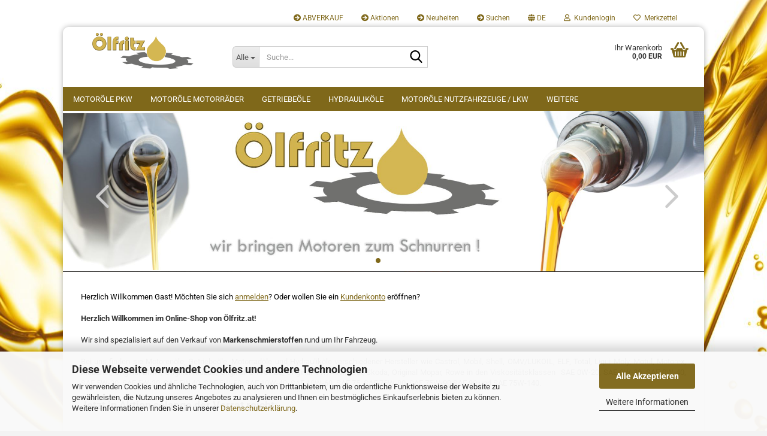

--- FILE ---
content_type: text/html; charset=utf-8
request_url: https://www.oelfritz.at/de/
body_size: 22472
content:





	<!DOCTYPE html>
	<html xmlns="http://www.w3.org/1999/xhtml" dir="ltr" lang="de">
		
			<head>
				
					
					<!--

					=========================================================
					Shopsoftware by Gambio GmbH (c) 2005-2023 [www.gambio.de]
					=========================================================

					Gambio GmbH offers you highly scalable E-Commerce-Solutions and Services.
					The Shopsoftware is redistributable under the GNU General Public License (Version 2) [http://www.gnu.org/licenses/gpl-2.0.html].
					based on: E-Commerce Engine Copyright (c) 2006 xt:Commerce, created by Mario Zanier & Guido Winger and licensed under GNU/GPL.
					Information and contribution at http://www.xt-commerce.com

					=========================================================
					Please visit our website: www.gambio.de
					=========================================================

					-->
				

                

	

                    
                

				
					<meta name="viewport" content="width=device-width, initial-scale=1, minimum-scale=1.0" />
				

				
					<meta http-equiv="Content-Type" content="text/html; charset=utf-8" />
		<meta name="language" content="de" />
		<title>Wir sind spezialisiert auf den Verkauf von Markenschmierstoffen rund um Ihr Fahrzeug. - Motoröle für alle Fahrzeuge</title>
		<meta name="keywords" content="ölfritz,oelfritz,motoröl,markenschmierstoffe,motorradöle,hydrauliköle" />
		<meta name="description" content="Wir sind spezialisiert auf den Verkauf von Markenschmierstoffen rund um Ihr Fahrzeug." />
		<meta property="og:title" content="Wir sind spezialisiert auf den Verkauf von Markenschmierstoffen rund um Ihr Fahrzeug." />

				

								
									

				
					<base href="https://www.oelfritz.at/" />
				

				
											
							<link rel="shortcut icon" href="https://www.oelfritz.at/images/logos/favicon.ico" type="image/x-icon" />
						
									

				
									

				
											
							<link id="main-css" type="text/css" rel="stylesheet" href="public/theme/styles/system/main.min.css?bust=1763370339" />
						
									

				
					<meta name="robots" content="index,follow" />
		<link rel="canonical" href="https://www.oelfritz.at/de/" />
		<meta property="og:url" content="https://www.oelfritz.at/de/">
		<link rel="alternate" hreflang="x-default" href="https://www.oelfritz.at/de/" />
		<link rel="alternate" hreflang="en" href="https://www.oelfritz.at/en/" />
		<link rel="alternate" hreflang="de" href="https://www.oelfritz.at/de/" />
		<!-- Global site tag (gtag.js) - Google Analytics -->
<script async src="https://www.googletagmanager.com/gtag/js?id=G-M9LFSVDLY8"></script>
<script>
  window.dataLayer = window.dataLayer || [];
  function gtag(){dataLayer.push(arguments);}
  gtag('js', new Date());

  gtag('config', 'G-M9LFSVDLY8');
</script>
				

				
									
			</head>
		
		
			<body class="page-index page-index-type-gm_boosted_category page-index-type-language"
				  data-gambio-namespace="https://www.oelfritz.at/public/theme/javascripts/system"
				  data-jse-namespace="https://www.oelfritz.at/JSEngine/build"
				  data-gambio-controller="initialize"
				  data-gambio-widget="input_number responsive_image_loader transitions header image_maps modal history dropdown core_workarounds anchor"
				  data-input_number-separator=","
					>

				
					
				

				
									

				
									
		




	



	
		<div id="outer-wrapper" >
			
				<header id="header" class="navbar">
					
	





	<div id="topbar-container">
						
		
					

		
			<div class="navbar-topbar">
				
					<nav data-gambio-widget="menu link_crypter" data-menu-switch-element-position="false" data-menu-events='{"desktop": ["click"], "mobile": ["click"]}' data-menu-ignore-class="dropdown-menu">
						<ul class="nav navbar-nav navbar-right" data-menu-replace="partial">

                            <li class="navbar-topbar-item">
                                <ul id="secondaryNavigation" class="nav navbar-nav ignore-menu">
                                                                            
                                            <li class="navbar-topbar-item hidden-xs content-manager-item">
                                                <a title="ABVERKAUF" href="https://www.oelfritz.at/de/ABVERKAUF/"
                                                                                                            target="_top"
                                                        >
                                                    <span class="fa fa-arrow-circle-right visble-xs-block"></span>
                                                    ABVERKAUF
                                                </a>
                                            </li>
                                        
                                                                            
                                            <li class="navbar-topbar-item hidden-xs content-manager-item">
                                                <a title="Aktionen" href="http://oelfritz.at/specials.php"
                                                                                                            target="_top"
                                                        >
                                                    <span class="fa fa-arrow-circle-right visble-xs-block"></span>
                                                    Aktionen
                                                </a>
                                            </li>
                                        
                                                                            
                                            <li class="navbar-topbar-item hidden-xs content-manager-item">
                                                <a title="Neuheiten" href="http://oelfritz.at/products_new.php"
                                                                                                            target="_blank"
                                                        >
                                                    <span class="fa fa-arrow-circle-right visble-xs-block"></span>
                                                    Neuheiten
                                                </a>
                                            </li>
                                        
                                                                            
                                            <li class="navbar-topbar-item hidden-xs content-manager-item">
                                                <a title="Suchen" href="advanced_search.php"
                                                                                                            target="_top"
                                                        >
                                                    <span class="fa fa-arrow-circle-right visble-xs-block"></span>
                                                    Suchen
                                                </a>
                                            </li>
                                        
                                                                    </ul>

                                <script id="secondaryNavigation-menu-template" type="text/mustache">
                                    
                                        <ul id="secondaryNavigation" class="nav navbar-nav">
                                            <li v-for="(item, index) in items" class="navbar-topbar-item hidden-xs content-manager-item">
                                                <a href="javascript:;" :title="item.title" @click="goTo(item.content)">
                                                    <span class="fa fa-arrow-circle-right visble-xs-block"></span>
                                                    {{item.title}}
                                                </a>
                                            </li>
                                        </ul>
                                    
                                </script>
                            </li>

							
															

							
															

							
															

							
															

							
															

															<li class="dropdown navbar-topbar-item first">

									
																					
												<a href="#" aria-label="Sprache auswählen" title="Sprache auswählen" class="dropdown-toggle" data-toggle-hover="dropdown" role="button">

													
														<span class="language-code hidden-xs">
																															
																	<span class="fa fa-globe"></span>
																
																														de
														</span>
													

													
														<span class="visible-xs-block">
																															
																	<span class="fa fa-globe"></span>
																
																														&nbsp;Sprache
														</span>
													
												</a>
											
																			

									<ul class="level_2 dropdown-menu ignore-menu arrow-top">
										<li class="arrow"></li>
										<li>
											
												<form action="/de/" method="POST" class="form-horizontal">

													
																													
																<div class="form-group">
																	<label style="display: inline">Sprache auswählen
																	    
	<select name="language" class="form-control">
					
				<option value="de" selected="selected">Deutsch</option>
			
					
				<option value="en">English</option>
			
			</select>

                                                                    </label>
																</div>
															
																											

													
																											

													
																													
																<div class="form-group">
																	<label style="display: inline">Lieferland
																	    
	<select name="switch_country" class="form-control">
					
				<option value="DE" >Deutschland</option>
			
					
				<option value="AT" selected>Österreich</option>
			
			</select>

                                                                    </label>
																</div>
															
																											

													
														<div class="dropdown-footer row">
															<input type="submit" class="btn btn-primary btn-block" value="Speichern" title="Speichern" />
														</div>
													

													

												</form>
											
										</li>
									</ul>
								</li>
							
							
																	
										<li class="dropdown navbar-topbar-item">
											<a title="Anmeldung" href="/de/#" class="dropdown-toggle" data-toggle-hover="dropdown" role="button" aria-label="Kundenlogin">
												
																											
															<span class="fa fa-user-o"></span>
														
																									

												&nbsp;Kundenlogin
											</a>
											




	<ul class="dropdown-menu dropdown-menu-login arrow-top">
		
			<li class="arrow"></li>
		
		
		
			<li class="dropdown-header hidden-xs">Kundenlogin</li>
		
		
		
			<li>
				<form action="https://www.oelfritz.at/de/login.php?action=process" method="post" class="form-horizontal">
					<input type="hidden" name="return_url" value="https://www.oelfritz.at/de/">
					<input type="hidden" name="return_url_hash" value="e663407458af4afa2dc2242604f6f8d8b52a63bce07a5f90cc2d5bcc158396b0">
					
						<div class="form-group">
                            <label for="box-login-dropdown-login-username" class="form-control sr-only">E-Mail</label>
							<input
                                autocomplete="username"
                                type="email"
                                id="box-login-dropdown-login-username"
                                class="form-control"
                                placeholder="E-Mail"
                                name="email_address"
                                oninput="this.setCustomValidity('')"
                                oninvalid="this.setCustomValidity('Bitte geben Sie eine korrekte Emailadresse ein')"
                            />
						</div>
					
					
                        <div class="form-group password-form-field" data-gambio-widget="show_password">
                            <label for="box-login-dropdown-login-password" class="form-control sr-only">Passwort</label>
                            <input autocomplete="current-password" type="password" id="box-login-dropdown-login-password" class="form-control" placeholder="Passwort" name="password" />
                            <button class="btn show-password hidden" type="button">
                                <i class="fa fa-eye" aria-hidden="true"></i>
                                <span class="sr-only">Toggle Password View</span>
                            </button>
                        </div>
					
					
						<div class="dropdown-footer row">
							
	
								
									<input type="submit" class="btn btn-primary btn-block" value="Anmelden" />
								
								<ul>
									
										<li>
											<a title="Konto erstellen" href="https://www.oelfritz.at/de/shop.php?do=CreateRegistree">
												Konto erstellen
											</a>
										</li>
									
									
										<li>
											<a title="Passwort vergessen?" href="https://www.oelfritz.at/de/password_double_opt.php">
												Passwort vergessen?
											</a>
										</li>
									
								</ul>
							
	

	
						</div>
					
				</form>
			</li>
		
	</ul>


										</li>
									
															

							
																	
										<li class="navbar-topbar-item">
											<a href="https://www.oelfritz.at/de/wish_list.php" title="Merkzettel anzeigen" aria-label="Merkzettel">
												
																											
															<span class="fa fa-heart-o"></span>
														
																									

												&nbsp;Merkzettel
											</a>
										</li>
									
															

															
									<li class="navbar-topbar-item visible-xs">
										<a title="ABVERKAUF" href="https://www.oelfritz.at/de/ABVERKAUF/"
																							target="_top"
												>
											<span class="fa fa-arrow-circle-right"></span>
											&nbsp;ABVERKAUF
										</a>
									</li>
								
															
									<li class="navbar-topbar-item visible-xs">
										<a title="Aktionen" href="http://oelfritz.at/specials.php"
																							target="_top"
												>
											<span class="fa fa-arrow-circle-right"></span>
											&nbsp;Aktionen
										</a>
									</li>
								
															
									<li class="navbar-topbar-item visible-xs">
										<a title="Neuheiten" href="http://oelfritz.at/products_new.php"
																							target="_blank"
												>
											<span class="fa fa-arrow-circle-right"></span>
											&nbsp;Neuheiten
										</a>
									</li>
								
															
									<li class="navbar-topbar-item visible-xs">
										<a title="Suchen" href="advanced_search.php"
																							target="_top"
												>
											<span class="fa fa-arrow-circle-right"></span>
											&nbsp;Suchen
										</a>
									</li>
								
							
						</ul>
					</nav>
				
			</div>
		
	</div>




	<div class="inside">

		<div class="row">

		
												
			<div class="navbar-header" data-gambio-widget="mobile_menu">
									
							
		<div id="navbar-brand" class="navbar-brand">
			<a href="https://www.oelfritz.at/de/" title="Ölfritz">
				<img id="main-header-logo" class="img-responsive" src="https://www.oelfritz.at/images/logos/logo-alfritz-v1_logo.png" alt="Ölfritz-Logo">
			</a>
		</div>
	
					
								
					
	
	
			
	
		<button type="button" class="navbar-toggle" aria-label="navigationbar toggle button" data-mobile_menu-target="#categories .navbar-collapse"
		        data-mobile_menu-body-class="categories-open" data-mobile_menu-toggle-content-visibility>
			<img src="public/theme/images/svgs/bars.svg" class="gx-menu svg--inject" alt="menu bars icon">
		</button>
	
	
	
		<button type="button" class="navbar-toggle cart-icon" data-mobile_menu-location="shopping_cart.php">
			<img src="public/theme/images/svgs/basket.svg" class="gx-cart-basket svg--inject" alt="shopping cart icon">
			<span class="cart-products-count hidden">
				0
			</span>
		</button>
	
	
			
			<button type="button" class="navbar-toggle" aria-label="searchbar toggle button" data-mobile_menu-target=".navbar-search" data-mobile_menu-body-class="search-open"
					data-mobile_menu-toggle-content-visibility>
				<img src="public/theme/images/svgs/search.svg" class="gx-search svg--inject" alt="search icon">
			</button>
		
	
				
			</div>
		

		
							






	<div class="navbar-search collapse">

		
						<p class="navbar-search-header dropdown-header">Suche</p>
		

		
			<form role="search" action="de/advanced_search_result.php" method="get" data-gambio-widget="live_search">

				<div class="navbar-search-input-group input-group">
					<div class="navbar-search-input-group-btn input-group-btn custom-dropdown" data-dropdown-trigger-change="false" data-dropdown-trigger-no-change="false">

						
							<button aria-label="Suche..." type="button" class="btn btn-default dropdown-toggle" data-toggle="dropdown" aria-haspopup="true" aria-expanded="false">
								<span class="dropdown-name">Alle</span> <span class="caret"></span>
							</button>
						

						
															
									<ul class="dropdown-menu">
																				
												<li><a href="#" data-rel="0">Alle</a></li>
											
																							
													<li><a href="#" data-rel="5">Motoröle PKW</a></li>
												
																							
													<li><a href="#" data-rel="7">Motoröle Motorräder</a></li>
												
																							
													<li><a href="#" data-rel="4">Getriebeöle</a></li>
												
																							
													<li><a href="#" data-rel="6">Hydrauliköle</a></li>
												
																							
													<li><a href="#" data-rel="104">Motoröle Nutzfahrzeuge / LKW</a></li>
												
																							
													<li><a href="#" data-rel="105">Motoröle Land & Baumaschinen</a></li>
												
																							
													<li><a href="#" data-rel="43">ABVERKAUF</a></li>
												
																							
													<li><a href="#" data-rel="167">Motoröle PKW/LKW Kombi</a></li>
												
																														</ul>
								
													

						
															
                                    <label for="top-search-button-categories-id" class="sr-only">Alle</label>
									<select id="top-search-button-categories-id" name="categories_id">
										<option value="0">Alle</option>
																																	
													<option value="5">Motoröle PKW</option>
												
																							
													<option value="7">Motoröle Motorräder</option>
												
																							
													<option value="4">Getriebeöle</option>
												
																							
													<option value="6">Hydrauliköle</option>
												
																							
													<option value="104">Motoröle Nutzfahrzeuge / LKW</option>
												
																							
													<option value="105">Motoröle Land & Baumaschinen</option>
												
																							
													<option value="43">ABVERKAUF</option>
												
																							
													<option value="167">Motoröle PKW/LKW Kombi</option>
												
																														</select>
								
													

					</div>
					<input type="text" id="search-field-input" name="keywords" placeholder="Suche..." class="form-control search-input" autocomplete="off" />
					
					<button aria-label="Suche..." type="submit" class="form-control-feedback">
						<img src="public/theme/images/svgs/search.svg" class="gx-search-input svg--inject" alt="search icon">
					</button>
					

                    <label for="search-field-input" class="control-label sr-only">Suche...</label>
					

				</div>


									<input type="hidden" value="1" name="inc_subcat" />
				
				
					<div class="navbar-search-footer visible-xs-block">
						
							<button class="btn btn-primary btn-block" type="submit">
								Suche...
							</button>
						
						
							<a href="advanced_search.php" class="btn btn-default btn-block" title="Erweiterte Suche">
								Erweiterte Suche
							</a>
						
					</div>
				

				<div class="search-result-container"></div>

			</form>
		
	</div>


					

		
							
					
	<div class="custom-container">
		
			<div class="inside">
				
											
							<!--&nbsp;-->
						
									
			</div>
		
	</div>
				
					

		
    		<!-- layout_header honeygrid -->
							
					


	<nav id="cart-container" class="navbar-cart" data-gambio-widget="menu cart_dropdown" data-menu-switch-element-position="false">
		
			<ul class="cart-container-inner">
				
					<li>
						<a href="https://www.oelfritz.at/de/shopping_cart.php" class="dropdown-toggle">
							
								<img src="public/theme/images/svgs/basket.svg" alt="shopping cart icon" class="gx-cart-basket svg--inject">
								<span class="cart">
									Ihr Warenkorb<br />
									<span class="products">
										0,00 EUR
									</span>
								</span>
							
							
																	<span class="cart-products-count hidden">
										
									</span>
															
						</a>

						
							



	<ul class="dropdown-menu arrow-top cart-dropdown cart-empty">
		
			<li class="arrow"></li>
		
	
		
					
	
		
			<li class="cart-dropdown-inside">
		
				
									
				
									
						<div class="cart-empty">
							Sie haben noch keine Artikel in Ihrem Warenkorb.
						</div>
					
								
			</li>
		
	</ul>
						
					</li>
				
			</ul>
		
	</nav>

				
					

		</div>

	</div>









	<noscript>
		<div class="alert alert-danger noscript-notice" role="alert">
			JavaScript ist in Ihrem Browser deaktiviert. Aktivieren Sie JavaScript, um alle Funktionen des Shops nutzen und alle Inhalte sehen zu können.
		</div>
	</noscript>



			
						


	<div id="categories">
		<div class="navbar-collapse collapse">
			
				<nav class="navbar-default navbar-categories" data-gambio-widget="menu">
					
						<ul class="level-1 nav navbar-nav">
                             
															
									<li class="dropdown level-1-child" data-id="5">
										
											<a class="dropdown-toggle" href="https://www.oelfritz.at/de/Motoroele-PKW/" title="Motoröle PKW">
												
													Motoröle PKW
												
																							</a>
										
										
										
																							
													<ul data-level="2" class="level-2 dropdown-menu dropdown-menu-child">
														
															<li class="enter-category hidden-sm hidden-md hidden-lg show-more">
																
																	<a class="dropdown-toggle" href="https://www.oelfritz.at/de/Motoroele-PKW/" title="Motoröle PKW">
																		
																			Motoröle PKW anzeigen
																		
																	</a>
																
															</li>
														
														
																																																																																																																																																																																																																																																																																																																																																																																																																																																																																																																																																																																																																																																																																																																																																																																																																																																																																																																																																																																																																																																																																																																																																																																																																																																																											
																													
																															
																	<li class="dropdown level-2-child">
																		<a href="https://www.oelfritz.at/de/Motoroele-PKW/Castrol/" title="Castrol">
																			Castrol
																		</a>
																																					<ul  data-level="3" class="level-3 dropdown-menu dropdown-menu-child">
																				<li class="enter-category">
																					<a href="https://www.oelfritz.at/de/Motoroele-PKW/Castrol/" title="Castrol" class="dropdown-toggle">
																						Castrol anzeigen
																					</a>
																				</li>
																																									
																						<li class="level-3-child">
																							<a href="https://www.oelfritz.at/de/Motoroele-PKW/Castrol/SAE-0W-111/" title="SAE 0W-20">
																								SAE 0W-20
																							</a>
																						</li>
																					
																																									
																						<li class="level-3-child">
																							<a href="https://www.oelfritz.at/de/Motoroele-PKW/Castrol/SAE-0W-20/" title="SAE 0W-30">
																								SAE 0W-30
																							</a>
																						</li>
																					
																																									
																						<li class="level-3-child">
																							<a href="https://www.oelfritz.at/de/Motoroele-PKW/Castrol/SAE-0W-40/" title="SAE 0W-40">
																								SAE 0W-40
																							</a>
																						</li>
																					
																																									
																						<li class="level-3-child">
																							<a href="https://www.oelfritz.at/de/Motoroele-PKW/Castrol/SAE-5W-20/" title="SAE 5W-20">
																								SAE 5W-20
																							</a>
																						</li>
																					
																																									
																						<li class="level-3-child">
																							<a href="https://www.oelfritz.at/de/Motoroele-PKW/Castrol/SAE-5W-30/" title="SAE 5W-30">
																								SAE 5W-30
																							</a>
																						</li>
																					
																																									
																						<li class="level-3-child">
																							<a href="https://www.oelfritz.at/de/Motoroele-PKW/Castrol/SAE-5W-22/" title="SAE 5W-40">
																								SAE 5W-40
																							</a>
																						</li>
																					
																																									
																						<li class="level-3-child">
																							<a href="https://www.oelfritz.at/de/Motoroele-PKW/Castrol/SAE-5W-189/" title="SAE 5W-50">
																								SAE 5W-50
																							</a>
																						</li>
																					
																																									
																						<li class="level-3-child">
																							<a href="https://www.oelfritz.at/de/Motoroele-PKW/Castrol/SAE-10W-40/" title="SAE 10W-40">
																								SAE 10W-40
																							</a>
																						</li>
																					
																																									
																						<li class="level-3-child">
																							<a href="https://www.oelfritz.at/de/Motoroele-PKW/Castrol/SAE-10W-60/" title="SAE 10W-60">
																								SAE 10W-60
																							</a>
																						</li>
																					
																																									
																						<li class="level-3-child">
																							<a href="https://www.oelfritz.at/de/Motoroele-PKW/Castrol/SAE-15W-40/" title="SAE 15W-40">
																								SAE 15W-40
																							</a>
																						</li>
																					
																																									
																						<li class="level-3-child">
																							<a href="https://www.oelfritz.at/de/Motoroele-PKW/Castrol/Faesser-154/" title="Fässer">
																								Fässer
																							</a>
																						</li>
																					
																																							</ul>
																																			</li>
																
																															
																	<li class="dropdown level-2-child">
																		<a href="https://www.oelfritz.at/de/Motoroele-PKW/Shell/" title="Shell">
																			Shell
																		</a>
																																					<ul  data-level="3" class="level-3 dropdown-menu dropdown-menu-child">
																				<li class="enter-category">
																					<a href="https://www.oelfritz.at/de/Motoroele-PKW/Shell/" title="Shell" class="dropdown-toggle">
																						Shell anzeigen
																					</a>
																				</li>
																																									
																						<li class="level-3-child">
																							<a href="https://www.oelfritz.at/de/Motoroele-PKW/Shell/SAE-0W-229/" title="SAE 0W-20">
																								SAE 0W-20
																							</a>
																						</li>
																					
																																									
																						<li class="level-3-child">
																							<a href="https://www.oelfritz.at/de/Motoroele-PKW/Shell/SAE-0W-177/" title="SAE 0W-30">
																								SAE 0W-30
																							</a>
																						</li>
																					
																																									
																						<li class="level-3-child">
																							<a href="https://www.oelfritz.at/de/Motoroele-PKW/Shell/SAE-0W-178/" title="SAE 0W-40">
																								SAE 0W-40
																							</a>
																						</li>
																					
																																									
																						<li class="level-3-child">
																							<a href="https://www.oelfritz.at/de/Motoroele-PKW/Shell/SAE-5W-26/" title="SAE 5W-30">
																								SAE 5W-30
																							</a>
																						</li>
																					
																																									
																						<li class="level-3-child">
																							<a href="https://www.oelfritz.at/de/Motoroele-PKW/Shell/SAE-5W-27/" title="SAE 5W-40">
																								SAE 5W-40
																							</a>
																						</li>
																					
																																									
																						<li class="level-3-child">
																							<a href="https://www.oelfritz.at/de/Motoroele-PKW/Shell/SAE-10W-28/" title="SAE 10W-40">
																								SAE 10W-40
																							</a>
																						</li>
																					
																																									
																						<li class="level-3-child">
																							<a href="https://www.oelfritz.at/de/Motoroele-PKW/Shell/SAE-10W-29/" title="SAE 10W-60">
																								SAE 10W-60
																							</a>
																						</li>
																					
																																							</ul>
																																			</li>
																
																															
																	<li class="dropdown level-2-child">
																		<a href="https://www.oelfritz.at/de/Motoroele-PKW/Mobil/" title="Mobil">
																			Mobil
																		</a>
																																					<ul  data-level="3" class="level-3 dropdown-menu dropdown-menu-child">
																				<li class="enter-category">
																					<a href="https://www.oelfritz.at/de/Motoroele-PKW/Mobil/" title="Mobil" class="dropdown-toggle">
																						Mobil anzeigen
																					</a>
																				</li>
																																									
																						<li class="level-3-child">
																							<a href="https://www.oelfritz.at/de/sae-0w-20/" title="SAE 0W-20">
																								SAE 0W-20
																							</a>
																						</li>
																					
																																									
																						<li class="level-3-child">
																							<a href="https://www.oelfritz.at/de/Motoroele-PKW/Mobil/SAE-0W-31/" title="SAE 0W-30">
																								SAE 0W-30
																							</a>
																						</li>
																					
																																									
																						<li class="level-3-child">
																							<a href="https://www.oelfritz.at/de/Motoroele-PKW/Mobil/SAE-0W-30/" title="SAE 0W-40">
																								SAE 0W-40
																							</a>
																						</li>
																					
																																									
																						<li class="level-3-child">
																							<a href="https://www.oelfritz.at/de/Motoroele-PKW/Mobil/SAE-5W-32/" title="SAE 5W-30">
																								SAE 5W-30
																							</a>
																						</li>
																					
																																									
																						<li class="level-3-child">
																							<a href="https://www.oelfritz.at/de/Motoroele-PKW/Mobil/SAE-5W-33/" title="SAE 5W-40">
																								SAE 5W-40
																							</a>
																						</li>
																					
																																									
																						<li class="level-3-child">
																							<a href="https://www.oelfritz.at/de/Motoroele-PKW/Mobil/SAE-5W-34/" title="SAE 5W-50">
																								SAE 5W-50
																							</a>
																						</li>
																					
																																									
																						<li class="level-3-child">
																							<a href="https://www.oelfritz.at/de/Motoroele-PKW/Mobil/SAE-10W-35/" title="SAE 10W-40">
																								SAE 10W-40
																							</a>
																						</li>
																					
																																									
																						<li class="level-3-child">
																							<a href="https://www.oelfritz.at/de/Motoroele-PKW/Mobil/Faesser-156/" title="Fässer">
																								Fässer
																							</a>
																						</li>
																					
																																							</ul>
																																			</li>
																
																															
																	<li class="dropdown level-2-child">
																		<a href="https://www.oelfritz.at/de/Motoroele-PKW/Original-GM-Opel/" title="Original GM/Opel">
																			Original GM/Opel
																		</a>
																																					<ul  data-level="3" class="level-3 dropdown-menu dropdown-menu-child">
																				<li class="enter-category">
																					<a href="https://www.oelfritz.at/de/Motoroele-PKW/Original-GM-Opel/" title="Original GM/Opel" class="dropdown-toggle">
																						Original GM/Opel anzeigen
																					</a>
																				</li>
																																									
																						<li class="level-3-child">
																							<a href="https://www.oelfritz.at/de/Motoroele-PKW/Original-GM-Opel/SAE-0W-223/" title="SAE 0W-20">
																								SAE 0W-20
																							</a>
																						</li>
																					
																																									
																						<li class="level-3-child">
																							<a href="https://www.oelfritz.at/de/Motoroele-PKW/Original-GM-Opel/SAE-5W-41/" title="SAE 5W-30">
																								SAE 5W-30
																							</a>
																						</li>
																					
																																									
																						<li class="level-3-child">
																							<a href="https://www.oelfritz.at/de/Motoroele-PKW/Original-GM-Opel/SAE-10W-42/" title="SAE 10W-40">
																								SAE 10W-40
																							</a>
																						</li>
																					
																																							</ul>
																																			</li>
																
																															
																	<li class="dropdown level-2-child">
																		<a href="https://www.oelfritz.at/de/Motoroele-PKW/Original-BMW/" title="Original BMW">
																			Original BMW
																		</a>
																																					<ul  data-level="3" class="level-3 dropdown-menu dropdown-menu-child">
																				<li class="enter-category">
																					<a href="https://www.oelfritz.at/de/Motoroele-PKW/Original-BMW/" title="Original BMW" class="dropdown-toggle">
																						Original BMW anzeigen
																					</a>
																				</li>
																																									
																						<li class="level-3-child">
																							<a href="https://www.oelfritz.at/de/Motoroele-PKW/Original-BMW/SAE-0W-109/" title="SAE 0W-20">
																								SAE 0W-20
																							</a>
																						</li>
																					
																																									
																						<li class="level-3-child">
																							<a href="https://www.oelfritz.at/de/Motoroele-PKW/Original-BMW/SAE-0W-108/" title="SAE 0W-30">
																								SAE 0W-30
																							</a>
																						</li>
																					
																																									
																						<li class="level-3-child">
																							<a href="https://www.oelfritz.at/de/Motoroele-PKW/Original-BMW/SAE-0W-36/" title="SAE 0W-40">
																								SAE 0W-40
																							</a>
																						</li>
																					
																																									
																						<li class="level-3-child">
																							<a href="https://www.oelfritz.at/de/Motoroele-PKW/Original-BMW/SAE-5W-37/" title="SAE 5W-30">
																								SAE 5W-30
																							</a>
																						</li>
																					
																																									
																						<li class="level-3-child">
																							<a href="https://www.oelfritz.at/de/Motoroele-PKW/Original-BMW/SAE-10W-110/" title="SAE 10W-60">
																								SAE 10W-60
																							</a>
																						</li>
																					
																																							</ul>
																																			</li>
																
																															
																	<li class="dropdown level-2-child">
																		<a href="https://www.oelfritz.at/de/Motoroele-PKW/Mazda-Original-Oil/" title="Mazda Original Oil">
																			Mazda Original Oil
																		</a>
																																					<ul  data-level="3" class="level-3 dropdown-menu dropdown-menu-child">
																				<li class="enter-category">
																					<a href="https://www.oelfritz.at/de/Motoroele-PKW/Mazda-Original-Oil/" title="Mazda Original Oil" class="dropdown-toggle">
																						Mazda Original Oil anzeigen
																					</a>
																				</li>
																																									
																						<li class="level-3-child">
																							<a href="https://www.oelfritz.at/de/Motoroele-PKW/Mazda-Original-Oil/SAE-0W-57/" title="SAE 0W-20">
																								SAE 0W-20
																							</a>
																						</li>
																					
																																									
																						<li class="level-3-child">
																							<a href="https://www.oelfritz.at/de/Motoroele-PKW/Mazda-Original-Oil/SAE-0W-56/" title="SAE 0W-30">
																								SAE 0W-30
																							</a>
																						</li>
																					
																																									
																						<li class="level-3-child">
																							<a href="https://www.oelfritz.at/de/Motoroele-PKW/Mazda-Original-Oil/SAE-5W-40/" title="SAE 5W-30">
																								SAE 5W-30
																							</a>
																						</li>
																					
																																							</ul>
																																			</li>
																
																															
																	<li class="dropdown level-2-child">
																		<a href="https://www.oelfritz.at/de/Motoroele-PKW/OMV---LUKOIL/" title="OMV / LUKOIL">
																			OMV / LUKOIL
																		</a>
																																					<ul  data-level="3" class="level-3 dropdown-menu dropdown-menu-child">
																				<li class="enter-category">
																					<a href="https://www.oelfritz.at/de/Motoroele-PKW/OMV---LUKOIL/" title="OMV / LUKOIL" class="dropdown-toggle">
																						OMV / LUKOIL anzeigen
																					</a>
																				</li>
																																									
																						<li class="level-3-child">
																							<a href="https://www.oelfritz.at/de/Motoroele-PKW/OMV---LUKOIL/SAE-0W-193/" title="SAE 0W-20">
																								SAE 0W-20
																							</a>
																						</li>
																					
																																									
																						<li class="level-3-child">
																							<a href="https://www.oelfritz.at/de/Motoroele-PKW/OMV---LUKOIL/SAE-0W-49/" title="SAE 0W-30">
																								SAE 0W-30
																							</a>
																						</li>
																					
																																									
																						<li class="level-3-child">
																							<a href="https://www.oelfritz.at/de/Motoroele-PKW/OMV---LUKOIL/SAE-0W-220/" title="SAE 0W-40">
																								SAE 0W-40
																							</a>
																						</li>
																					
																																									
																						<li class="level-3-child">
																							<a href="https://www.oelfritz.at/de/Motoroele-PKW/OMV---LUKOIL/SAE-5W-194/" title="SAE 5W-20">
																								SAE 5W-20
																							</a>
																						</li>
																					
																																									
																						<li class="level-3-child">
																							<a href="https://www.oelfritz.at/de/Motoroele-PKW/OMV---LUKOIL/SAE-5W-48/" title="SAE 5W-30">
																								SAE 5W-30
																							</a>
																						</li>
																					
																																									
																						<li class="level-3-child">
																							<a href="https://www.oelfritz.at/de/Motoroele-PKW/OMV---LUKOIL/SAE-5W-50/" title="SAE 5W-40">
																								SAE 5W-40
																							</a>
																						</li>
																					
																																									
																						<li class="level-3-child">
																							<a href="https://www.oelfritz.at/de/Motoroele-PKW/OMV---LUKOIL/SAE-10W-51/" title="SAE 10W-40">
																								SAE 10W-40
																							</a>
																						</li>
																					
																																									
																						<li class="level-3-child">
																							<a href="https://www.oelfritz.at/de/Motoroele-PKW/OMV---LUKOIL/SAE-10W-52/" title="SAE 10W-60">
																								SAE 10W-60
																							</a>
																						</li>
																					
																																									
																						<li class="level-3-child">
																							<a href="https://www.oelfritz.at/de/Motoroele-PKW/OMV---LUKOIL/Faesser-155/" title="Fässer">
																								Fässer
																							</a>
																						</li>
																					
																																							</ul>
																																			</li>
																
																															
																	<li class="dropdown level-2-child">
																		<a href="https://www.oelfritz.at/de/Motoroele-PKW/ELF/" title="ELF">
																			ELF
																		</a>
																																					<ul  data-level="3" class="level-3 dropdown-menu dropdown-menu-child">
																				<li class="enter-category">
																					<a href="https://www.oelfritz.at/de/Motoroele-PKW/ELF/" title="ELF" class="dropdown-toggle">
																						ELF anzeigen
																					</a>
																				</li>
																																									
																						<li class="level-3-child">
																							<a href="https://www.oelfritz.at/de/Motoroele-PKW/ELF/SAE-5W-53/" title="SAE 5W-30">
																								SAE 5W-30
																							</a>
																						</li>
																					
																																									
																						<li class="level-3-child">
																							<a href="https://www.oelfritz.at/de/Motoroele-PKW/ELF/SAE-5W-54/" title="SAE 5W-40">
																								SAE 5W-40
																							</a>
																						</li>
																					
																																									
																						<li class="level-3-child">
																							<a href="https://www.oelfritz.at/de/Motoroele-PKW/ELF/SAE-10W-112/" title="SAE 10W-40">
																								SAE 10W-40
																							</a>
																						</li>
																					
																																							</ul>
																																			</li>
																
																															
																	<li class="dropdown level-2-child">
																		<a href="https://www.oelfritz.at/de/Motoroele-PKW/Total/" title="Total">
																			Total
																		</a>
																																					<ul  data-level="3" class="level-3 dropdown-menu dropdown-menu-child">
																				<li class="enter-category">
																					<a href="https://www.oelfritz.at/de/Motoroele-PKW/Total/" title="Total" class="dropdown-toggle">
																						Total anzeigen
																					</a>
																				</li>
																																									
																						<li class="level-3-child">
																							<a href="https://www.oelfritz.at/de/Motoroele-PKW/Total/SAE-0W-58/" title="SAE 0W-20">
																								SAE 0W-20
																							</a>
																						</li>
																					
																																									
																						<li class="level-3-child">
																							<a href="https://www.oelfritz.at/de/Motoroele-PKW/Total/SAE-0W-195/" title="SAE 0W-30">
																								SAE 0W-30
																							</a>
																						</li>
																					
																																									
																						<li class="level-3-child">
																							<a href="https://www.oelfritz.at/de/Motoroele-PKW/Total/SAE-5W-55/" title="SAE 5W-30">
																								SAE 5W-30
																							</a>
																						</li>
																					
																																									
																						<li class="level-3-child">
																							<a href="https://www.oelfritz.at/de/Motoroele-PKW/Total/SAE-5W-199/" title="SAE 5W-40">
																								SAE 5W-40
																							</a>
																						</li>
																					
																																									
																						<li class="level-3-child">
																							<a href="https://www.oelfritz.at/de/sae-10w-40/" title="SAE 10W-40">
																								SAE 10W-40
																							</a>
																						</li>
																					
																																							</ul>
																																			</li>
																
																															
																	<li class="dropdown level-2-child">
																		<a href="https://www.oelfritz.at/de/Motoroele-PKW/Mabanol/" title="Mabanol">
																			Mabanol
																		</a>
																																					<ul  data-level="3" class="level-3 dropdown-menu dropdown-menu-child">
																				<li class="enter-category">
																					<a href="https://www.oelfritz.at/de/Motoroele-PKW/Mabanol/" title="Mabanol" class="dropdown-toggle">
																						Mabanol anzeigen
																					</a>
																				</li>
																																									
																						<li class="level-3-child">
																							<a href="https://www.oelfritz.at/de/Motoroele-PKW/Mabanol/SAE-0W-121/" title="SAE 0W-40">
																								SAE 0W-40
																							</a>
																						</li>
																					
																																									
																						<li class="level-3-child">
																							<a href="https://www.oelfritz.at/de/Motoroele-PKW/Mabanol/SAE-5W-115/" title="SAE 5W-30">
																								SAE 5W-30
																							</a>
																						</li>
																					
																																									
																						<li class="level-3-child">
																							<a href="https://www.oelfritz.at/de/Motoroele-PKW/Mabanol/SAE-5W-117/" title="SAE 5W-40">
																								SAE 5W-40
																							</a>
																						</li>
																					
																																									
																						<li class="level-3-child">
																							<a href="https://www.oelfritz.at/de/Motoroele-PKW/Mabanol/SAE-10W-120/" title="SAE 10W-40">
																								SAE 10W-40
																							</a>
																						</li>
																					
																																									
																						<li class="level-3-child">
																							<a href="https://www.oelfritz.at/de/Motoroele-PKW/Mabanol/SAE-10W-116/" title="SAE 10W-60">
																								SAE 10W-60
																							</a>
																						</li>
																					
																																									
																						<li class="level-3-child">
																							<a href="https://www.oelfritz.at/de/Motoroele-PKW/Mabanol/SAE-15W-119/" title="SAE 15W-40">
																								SAE 15W-40
																							</a>
																						</li>
																					
																																									
																						<li class="level-3-child">
																							<a href="https://www.oelfritz.at/de/Motoroele-PKW/Mabanol/SAE-20W-50/" title="SAE 20W-50">
																								SAE 20W-50
																							</a>
																						</li>
																					
																																									
																						<li class="level-3-child">
																							<a href="https://www.oelfritz.at/de/Motoroele-PKW/Mabanol/Faesser-157/" title="Fässer">
																								Fässer
																							</a>
																						</li>
																					
																																							</ul>
																																			</li>
																
																															
																	<li class="dropdown level-2-child">
																		<a href="https://www.oelfritz.at/de/Motoroele-PKW/Original-VW/" title="Original VW">
																			Original VW
																		</a>
																																					<ul  data-level="3" class="level-3 dropdown-menu dropdown-menu-child">
																				<li class="enter-category">
																					<a href="https://www.oelfritz.at/de/Motoroele-PKW/Original-VW/" title="Original VW" class="dropdown-toggle">
																						Original VW anzeigen
																					</a>
																				</li>
																																									
																						<li class="level-3-child">
																							<a href="https://www.oelfritz.at/de/Motoroele-PKW/Original-VW/SAE-0W-219/" title="SAE 0W-20">
																								SAE 0W-20
																							</a>
																						</li>
																					
																																									
																						<li class="level-3-child">
																							<a href="https://www.oelfritz.at/de/Motoroele-PKW/Original-VW/sae-0w-30/" title="SAE 0W-30">
																								SAE 0W-30
																							</a>
																						</li>
																					
																																							</ul>
																																			</li>
																
																															
																	<li class="dropdown level-2-child">
																		<a href="https://www.oelfritz.at/de/motul/" title="Motul">
																			Motul
																		</a>
																																					<ul  data-level="3" class="level-3 dropdown-menu dropdown-menu-child">
																				<li class="enter-category">
																					<a href="https://www.oelfritz.at/de/motul/" title="Motul" class="dropdown-toggle">
																						Motul anzeigen
																					</a>
																				</li>
																																									
																						<li class="level-3-child">
																							<a href="https://www.oelfritz.at/de/Motoroele-PKW/Motul/SAE-0W-184/" title="SAE 0W-40">
																								SAE 0W-40
																							</a>
																						</li>
																					
																																									
																						<li class="level-3-child">
																							<a href="https://www.oelfritz.at/de/Motoroele-PKW/Motul/SAE-5W-185/" title="SAE 5W-30">
																								SAE 5W-30
																							</a>
																						</li>
																					
																																									
																						<li class="level-3-child">
																							<a href="https://www.oelfritz.at/de/Motoroele-PKW/Motul/SAE-5W-216/" title="SAE 5W-40">
																								SAE 5W-40
																							</a>
																						</li>
																					
																																									
																						<li class="level-3-child">
																							<a href="https://www.oelfritz.at/de/Motoroele-PKW/Motul/SAE-10W-186/" title="SAE 10W-40">
																								SAE 10W-40
																							</a>
																						</li>
																					
																																									
																						<li class="level-3-child">
																							<a href="https://www.oelfritz.at/de/Motoroele-PKW/Motul/SAE-15W-50/" title="SAE 15W-50">
																								SAE 15W-50
																							</a>
																						</li>
																					
																																									
																						<li class="level-3-child">
																							<a href="https://www.oelfritz.at/de/Motoroele-PKW/Motul/SAE-20W-60/" title="SAE 20W-60">
																								SAE 20W-60
																							</a>
																						</li>
																					
																																							</ul>
																																			</li>
																
																															
																	<li class="dropdown level-2-child">
																		<a href="https://www.oelfritz.at/de/Motoroele-PKW/Original-Mopar/" title="Original Mopar">
																			Original Mopar
																		</a>
																																					<ul  data-level="3" class="level-3 dropdown-menu dropdown-menu-child">
																				<li class="enter-category">
																					<a href="https://www.oelfritz.at/de/Motoroele-PKW/Original-Mopar/" title="Original Mopar" class="dropdown-toggle">
																						Original Mopar anzeigen
																					</a>
																				</li>
																																									
																						<li class="level-3-child">
																							<a href="https://www.oelfritz.at/de/Motoroele-PKW/Original-Mopar/SAE-0W-224/" title="SAE 0W-20">
																								SAE 0W-20
																							</a>
																						</li>
																					
																																									
																						<li class="level-3-child">
																							<a href="https://www.oelfritz.at/de/Motoroele-PKW/Original-Mopar/SAE-5W-191/" title="SAE 5W-20">
																								SAE 5W-20
																							</a>
																						</li>
																					
																																									
																						<li class="level-3-child">
																							<a href="https://www.oelfritz.at/de/Motoroele-PKW/Original-Mopar/SAE-5W-207/" title="SAE 5W-30">
																								SAE 5W-30
																							</a>
																						</li>
																					
																																									
																						<li class="level-3-child">
																							<a href="https://www.oelfritz.at/de/Motoroele-PKW/Original-Mopar/SAE-10W-30/" title="SAE 10W-30">
																								SAE 10W-30
																							</a>
																						</li>
																					
																																							</ul>
																																			</li>
																
																															
																	<li class="dropdown level-2-child">
																		<a href="https://www.oelfritz.at/de/Motoroele-PKW/Liqui-Moly/" title="Liqui Moly">
																			Liqui Moly
																		</a>
																																					<ul  data-level="3" class="level-3 dropdown-menu dropdown-menu-child">
																				<li class="enter-category">
																					<a href="https://www.oelfritz.at/de/Motoroele-PKW/Liqui-Moly/" title="Liqui Moly" class="dropdown-toggle">
																						Liqui Moly anzeigen
																					</a>
																				</li>
																																									
																						<li class="level-3-child">
																							<a href="https://www.oelfritz.at/de/Motoroele-PKW/Liqui-Moly/SAE-5W-196/" title="SAE 5W-30">
																								SAE 5W-30
																							</a>
																						</li>
																					
																																									
																						<li class="level-3-child">
																							<a href="https://www.oelfritz.at/de/Motoroele-PKW/Liqui-Moly/SAE-5W-197/" title="SAE 5W-40">
																								SAE 5W-40
																							</a>
																						</li>
																					
																																							</ul>
																																			</li>
																
																															
																	<li class="level-2-child">
																		<a href="https://www.oelfritz.at/de/Motoroele-PKW/Original-AUDI/" title="Original AUDI">
																			Original AUDI
																		</a>
																																			</li>
																
																															
																	<li class="dropdown level-2-child">
																		<a href="https://www.oelfritz.at/de/Motoroele-PKW/original-mercedes/" title="Original Mercedes">
																			Original Mercedes
																		</a>
																																					<ul  data-level="3" class="level-3 dropdown-menu dropdown-menu-child">
																				<li class="enter-category">
																					<a href="https://www.oelfritz.at/de/Motoroele-PKW/original-mercedes/" title="Original Mercedes" class="dropdown-toggle">
																						Original Mercedes anzeigen
																					</a>
																				</li>
																																									
																						<li class="level-3-child">
																							<a href="https://www.oelfritz.at/de/Motoroele-PKW/original-mercedes/sae-0w-40/" title="SAE 0W-40">
																								SAE 0W-40
																							</a>
																						</li>
																					
																																									
																						<li class="level-3-child">
																							<a href="https://www.oelfritz.at/de/Motoroele-PKW/original-mercedes/sae-5w-30/" title="SAE 5W-30">
																								SAE 5W-30
																							</a>
																						</li>
																					
																																									
																						<li class="level-3-child">
																							<a href="https://www.oelfritz.at/de/Motoroele-PKW/original-mercedes/sae-5w-40/" title="SAE 5W-40">
																								SAE 5W-40
																							</a>
																						</li>
																					
																																							</ul>
																																			</li>
																
																															
																	<li class="level-2-child">
																		<a href="https://www.oelfritz.at/de/Motoroele-PKW/Original-Ford/" title="Original Ford">
																			Original Ford
																		</a>
																																			</li>
																
																															
																	<li class="level-2-child">
																		<a href="https://www.oelfritz.at/de/Motoroele-PKW/renault/" title="Renault">
																			Renault
																		</a>
																																			</li>
																
																															
																	<li class="dropdown level-2-child">
																		<a href="https://www.oelfritz.at/de/Motoroele-PKW/Original-Toyota/" title="Original Toyota">
																			Original Toyota
																		</a>
																																					<ul  data-level="3" class="level-3 dropdown-menu dropdown-menu-child">
																				<li class="enter-category">
																					<a href="https://www.oelfritz.at/de/Motoroele-PKW/Original-Toyota/" title="Original Toyota" class="dropdown-toggle">
																						Original Toyota anzeigen
																					</a>
																				</li>
																																									
																						<li class="level-3-child">
																							<a href="https://www.oelfritz.at/de/Motoroele-PKW/Original-Toyota/SAE-0W-226/" title="SAE 0W-20">
																								SAE 0W-20
																							</a>
																						</li>
																					
																																									
																						<li class="level-3-child">
																							<a href="https://www.oelfritz.at/de/Motoroele-PKW/Original-Toyota/SAE-5W-227/" title="SAE 5W-30">
																								SAE 5W-30
																							</a>
																						</li>
																					
																																							</ul>
																																			</li>
																
																															
																	<li class="level-2-child">
																		<a href="https://www.oelfritz.at/de/Motoroele-PKW/Selenia/" title="Selenia">
																			Selenia
																		</a>
																																			</li>
																
																													
																												
														
															<li class="enter-category hidden-more hidden-xs">
																<a class="dropdown-toggle col-xs-6"
																   href="https://www.oelfritz.at/de/Motoroele-PKW/"
																   title="Motoröle PKW">Motoröle PKW anzeigen</a>
							
																<span class="close-menu-container col-xs-6">
																	<span class="close-flyout">
																		<i class="fa fa-close"></i>
																	</span>
																</span>
															</li>
														
													
													</ul>
												
																					
										
									</li>
								
															
									<li class="dropdown level-1-child" data-id="7">
										
											<a class="dropdown-toggle" href="https://www.oelfritz.at/de/Motoroele-Motorraeder/" title="Motoröle Motorräder">
												
													Motoröle Motorräder
												
																							</a>
										
										
										
																							
													<ul data-level="2" class="level-2 dropdown-menu dropdown-menu-child">
														
															<li class="enter-category hidden-sm hidden-md hidden-lg show-more">
																
																	<a class="dropdown-toggle" href="https://www.oelfritz.at/de/Motoroele-Motorraeder/" title="Motoröle Motorräder">
																		
																			Motoröle Motorräder anzeigen
																		
																	</a>
																
															</li>
														
														
																																																																																																																																																			
																													
																															
																	<li class="dropdown level-2-child">
																		<a href="https://www.oelfritz.at/de/Motoroele-Motorraeder/Motorrad--le-2T/" title="Motorradöle 2T">
																			Motorradöle 2T
																		</a>
																																					<ul  data-level="3" class="level-3 dropdown-menu dropdown-menu-child">
																				<li class="enter-category">
																					<a href="https://www.oelfritz.at/de/Motoroele-Motorraeder/Motorrad--le-2T/" title="Motorradöle 2T" class="dropdown-toggle">
																						Motorradöle 2T anzeigen
																					</a>
																				</li>
																																									
																						<li class="level-3-child">
																							<a href="https://www.oelfritz.at/de/Motoroele-Motorraeder/Motorrad--le-2T/Castrol-205/" title="Castrol">
																								Castrol
																							</a>
																						</li>
																					
																																									
																						<li class="level-3-child">
																							<a href="https://www.oelfritz.at/de/Motoroele-Motorraeder/Motorrad--le-2T/Motorex-206/" title="Motorex">
																								Motorex
																							</a>
																						</li>
																					
																																							</ul>
																																			</li>
																
																															
																	<li class="dropdown level-2-child">
																		<a href="https://www.oelfritz.at/de/Motoroele-Motorraeder/Motorrad--le-4T/" title="Motorradöle 4T">
																			Motorradöle 4T
																		</a>
																																					<ul  data-level="3" class="level-3 dropdown-menu dropdown-menu-child">
																				<li class="enter-category">
																					<a href="https://www.oelfritz.at/de/Motoroele-Motorraeder/Motorrad--le-4T/" title="Motorradöle 4T" class="dropdown-toggle">
																						Motorradöle 4T anzeigen
																					</a>
																				</li>
																																									
																						<li class="level-3-child">
																							<a href="https://www.oelfritz.at/de/Motoroele-Motorraeder/Motorrad--le-4T/Castrol-200/" title="Castrol">
																								Castrol
																							</a>
																						</li>
																					
																																									
																						<li class="level-3-child">
																							<a href="https://www.oelfritz.at/de/Motoroele-Motorraeder/Motorrad--le-4T/BMW/" title="BMW">
																								BMW
																							</a>
																						</li>
																					
																																									
																						<li class="level-3-child">
																							<a href="https://www.oelfritz.at/de/Motoroele-Motorraeder/Motorrad--le-4T/Shell-202/" title="Shell">
																								Shell
																							</a>
																						</li>
																					
																																									
																						<li class="level-3-child">
																							<a href="https://www.oelfritz.at/de/Motoroele-Motorraeder/Motorrad--le-4T/Motorex/" title="Motorex">
																								Motorex
																							</a>
																						</li>
																					
																																									
																						<li class="level-3-child">
																							<a href="https://www.oelfritz.at/de/Motoroele-Motorraeder/Motorrad--le-4T/ENI/" title="ENI">
																								ENI
																							</a>
																						</li>
																					
																																									
																						<li class="level-3-child">
																							<a href="https://www.oelfritz.at/de/Motoroele-Motorraeder/Motorrad--le-4T/Mobil-215/" title="Mobil">
																								Mobil
																							</a>
																						</li>
																					
																																									
																						<li class="level-3-child">
																							<a href="https://www.oelfritz.at/de/Motoroele-Motorraeder/Motorrad--le-4T/motul/" title="Motul">
																								Motul
																							</a>
																						</li>
																					
																																							</ul>
																																			</li>
																
																													
																												
														
															<li class="enter-category hidden-more hidden-xs">
																<a class="dropdown-toggle col-xs-6"
																   href="https://www.oelfritz.at/de/Motoroele-Motorraeder/"
																   title="Motoröle Motorräder">Motoröle Motorräder anzeigen</a>
							
																<span class="close-menu-container col-xs-6">
																	<span class="close-flyout">
																		<i class="fa fa-close"></i>
																	</span>
																</span>
															</li>
														
													
													</ul>
												
																					
										
									</li>
								
															
									<li class="dropdown level-1-child" data-id="4">
										
											<a class="dropdown-toggle" href="https://www.oelfritz.at/de/Getriebeoele/" title="Getriebeöle">
												
													Getriebeöle
												
																							</a>
										
										
										
																							
													<ul data-level="2" class="level-2 dropdown-menu dropdown-menu-child">
														
															<li class="enter-category hidden-sm hidden-md hidden-lg show-more">
																
																	<a class="dropdown-toggle" href="https://www.oelfritz.at/de/Getriebeoele/" title="Getriebeöle">
																		
																			Getriebeöle anzeigen
																		
																	</a>
																
															</li>
														
														
																																																																																																																																																																																																																																																																											
																													
																															
																	<li class="level-2-child">
																		<a href="https://www.oelfritz.at/de/Getriebeoele/Schaltgetriebe--le/" title="Schaltgetriebeöle">
																			Schaltgetriebeöle
																		</a>
																																			</li>
																
																															
																	<li class="level-2-child">
																		<a href="https://www.oelfritz.at/de/Getriebeoele/Achsgetriebe--le/" title="Achsgetriebeöle">
																			Achsgetriebeöle
																		</a>
																																			</li>
																
																															
																	<li class="level-2-child">
																		<a href="https://www.oelfritz.at/de/Getriebeoele/ATF-Automatikgetriebe--le/" title="ATF Automatikgetriebeöle">
																			ATF Automatikgetriebeöle
																		</a>
																																			</li>
																
																															
																	<li class="level-2-child">
																		<a href="https://www.oelfritz.at/de/Getriebeoele/Motorraeder/" title="Motorräder">
																			Motorräder
																		</a>
																																			</li>
																
																													
																												
														
															<li class="enter-category hidden-more hidden-xs">
																<a class="dropdown-toggle col-xs-6"
																   href="https://www.oelfritz.at/de/Getriebeoele/"
																   title="Getriebeöle">Getriebeöle anzeigen</a>
							
																<span class="close-menu-container col-xs-6">
																	<span class="close-flyout">
																		<i class="fa fa-close"></i>
																	</span>
																</span>
															</li>
														
													
													</ul>
												
																					
										
									</li>
								
															
									<li class="dropdown level-1-child" data-id="6">
										
											<a class="dropdown-toggle" href="https://www.oelfritz.at/de/Hydraulik--le/" title="Hydrauliköle">
												
													Hydrauliköle
												
																							</a>
										
										
										
																							
													<ul data-level="2" class="level-2 dropdown-menu dropdown-menu-child">
														
															<li class="enter-category hidden-sm hidden-md hidden-lg show-more">
																
																	<a class="dropdown-toggle" href="https://www.oelfritz.at/de/Hydraulik--le/" title="Hydrauliköle">
																		
																			Hydrauliköle anzeigen
																		
																	</a>
																
															</li>
														
														
																																																																																																																																																																																																															
																													
																															
																	<li class="level-2-child">
																		<a href="https://www.oelfritz.at/de/Hydraulik--le/Castrol-159/" title="Castrol">
																			Castrol
																		</a>
																																			</li>
																
																															
																	<li class="level-2-child">
																		<a href="https://www.oelfritz.at/de/Hydraulik--le/Mabanol-160/" title="Mabanol">
																			Mabanol
																		</a>
																																			</li>
																
																															
																	<li class="level-2-child">
																		<a href="https://www.oelfritz.at/de/Hydraulik--le/Original-Mopar-209/" title="Original Mopar">
																			Original Mopar
																		</a>
																																			</li>
																
																													
																												
														
															<li class="enter-category hidden-more hidden-xs">
																<a class="dropdown-toggle col-xs-6"
																   href="https://www.oelfritz.at/de/Hydraulik--le/"
																   title="Hydrauliköle">Hydrauliköle anzeigen</a>
							
																<span class="close-menu-container col-xs-6">
																	<span class="close-flyout">
																		<i class="fa fa-close"></i>
																	</span>
																</span>
															</li>
														
													
													</ul>
												
																					
										
									</li>
								
															
									<li class="dropdown level-1-child" data-id="104">
										
											<a class="dropdown-toggle" href="https://www.oelfritz.at/de/Motoroele-Nutzfahrzeuge---LKW/" title="Motoröle Nutzfahrzeuge / LKW">
												
													Motoröle Nutzfahrzeuge / LKW
												
																							</a>
										
										
										
																							
													<ul data-level="2" class="level-2 dropdown-menu dropdown-menu-child">
														
															<li class="enter-category hidden-sm hidden-md hidden-lg show-more">
																
																	<a class="dropdown-toggle" href="https://www.oelfritz.at/de/Motoroele-Nutzfahrzeuge---LKW/" title="Motoröle Nutzfahrzeuge / LKW">
																		
																			Motoröle Nutzfahrzeuge / LKW anzeigen
																		
																	</a>
																
															</li>
														
														
																																																																																																																																																																																																															
																													
																															
																	<li class="dropdown level-2-child">
																		<a href="https://www.oelfritz.at/de/Motoroele-Nutzfahrzeuge---LKW/Castrol-131/" title="Castrol">
																			Castrol
																		</a>
																																					<ul  data-level="3" class="level-3 dropdown-menu dropdown-menu-child">
																				<li class="enter-category">
																					<a href="https://www.oelfritz.at/de/Motoroele-Nutzfahrzeuge---LKW/Castrol-131/" title="Castrol" class="dropdown-toggle">
																						Castrol anzeigen
																					</a>
																				</li>
																																									
																						<li class="level-3-child">
																							<a href="https://www.oelfritz.at/de/Motoroele-Nutzfahrzeuge---LKW/Castrol-131/SAE-5W-132/" title="SAE 5W-30">
																								SAE 5W-30
																							</a>
																						</li>
																					
																																									
																						<li class="level-3-child">
																							<a href="https://www.oelfritz.at/de/Motoroele-Nutzfahrzeuge---LKW/Castrol-131/SAE-10W-133/" title="SAE 10W-30">
																								SAE 10W-30
																							</a>
																						</li>
																					
																																									
																						<li class="level-3-child">
																							<a href="https://www.oelfritz.at/de/Motoroele-Nutzfahrzeuge---LKW/Castrol-131/SAE-10W-134/" title="SAE 10W-40">
																								SAE 10W-40
																							</a>
																						</li>
																					
																																									
																						<li class="level-3-child">
																							<a href="https://www.oelfritz.at/de/Motoroele-Nutzfahrzeuge---LKW/Castrol-131/SAE-15W-135/" title="SAE 15W-40">
																								SAE 15W-40
																							</a>
																						</li>
																					
																																							</ul>
																																			</li>
																
																															
																	<li class="dropdown level-2-child">
																		<a href="https://www.oelfritz.at/de/Motoroele-Nutzfahrzeuge---LKW/Mabanol-130/" title="Mabanol">
																			Mabanol
																		</a>
																																					<ul  data-level="3" class="level-3 dropdown-menu dropdown-menu-child">
																				<li class="enter-category">
																					<a href="https://www.oelfritz.at/de/Motoroele-Nutzfahrzeuge---LKW/Mabanol-130/" title="Mabanol" class="dropdown-toggle">
																						Mabanol anzeigen
																					</a>
																				</li>
																																									
																						<li class="level-3-child">
																							<a href="https://www.oelfritz.at/de/Motoroele-Nutzfahrzeuge---LKW/Mabanol-130/SAE-5W-123/" title="SAE 5W-30">
																								SAE 5W-30
																							</a>
																						</li>
																					
																																									
																						<li class="level-3-child">
																							<a href="https://www.oelfritz.at/de/Motoroele-Nutzfahrzeuge---LKW/Mabanol-130/SAE-10W-122/" title="SAE 10W-40">
																								SAE 10W-40
																							</a>
																						</li>
																					
																																									
																						<li class="level-3-child">
																							<a href="https://www.oelfritz.at/de/Motoroele-Nutzfahrzeuge---LKW/Mabanol-130/SAE-15W-125/" title="SAE 15W-40">
																								SAE 15W-40
																							</a>
																						</li>
																					
																																									
																						<li class="level-3-child">
																							<a href="https://www.oelfritz.at/de/Motoroele-Nutzfahrzeuge---LKW/Mabanol-130/10W/" title="10W">
																								10W
																							</a>
																						</li>
																					
																																									
																						<li class="level-3-child">
																							<a href="https://www.oelfritz.at/de/Motoroele-Nutzfahrzeuge---LKW/Mabanol-130/20W-20/" title="20W-20">
																								20W-20
																							</a>
																						</li>
																					
																																									
																						<li class="level-3-child">
																							<a href="https://www.oelfritz.at/de/Motoroele-Nutzfahrzeuge---LKW/Mabanol-130/30/" title="30">
																								30
																							</a>
																						</li>
																					
																																									
																						<li class="level-3-child">
																							<a href="https://www.oelfritz.at/de/Motoroele-Nutzfahrzeuge---LKW/Mabanol-130/40/" title="40">
																								40
																							</a>
																						</li>
																					
																																									
																						<li class="level-3-child">
																							<a href="https://www.oelfritz.at/de/Motoroele-Nutzfahrzeuge---LKW/Mabanol-130/50/" title="50">
																								50
																							</a>
																						</li>
																					
																																									
																						<li class="level-3-child">
																							<a href="https://www.oelfritz.at/de/Motoroele-Nutzfahrzeuge---LKW/Mabanol-130/Faesser-166/" title="Fässer">
																								Fässer
																							</a>
																						</li>
																					
																																							</ul>
																																			</li>
																
																															
																	<li class="dropdown level-2-child">
																		<a href="https://www.oelfritz.at/de/Motoroele-Nutzfahrzeuge---LKW/Mobil-136/" title="Mobil">
																			Mobil
																		</a>
																																					<ul  data-level="3" class="level-3 dropdown-menu dropdown-menu-child">
																				<li class="enter-category">
																					<a href="https://www.oelfritz.at/de/Motoroele-Nutzfahrzeuge---LKW/Mobil-136/" title="Mobil" class="dropdown-toggle">
																						Mobil anzeigen
																					</a>
																				</li>
																																									
																						<li class="level-3-child">
																							<a href="https://www.oelfritz.at/de/Motoroele-Nutzfahrzeuge---LKW/Mobil-136/SAE-5W-139/" title="SAE 5W-30">
																								SAE 5W-30
																							</a>
																						</li>
																					
																																									
																						<li class="level-3-child">
																							<a href="https://www.oelfritz.at/de/Motoroele-Nutzfahrzeuge---LKW/Mobil-136/SAE-5W-152/" title="SAE 5W-40">
																								SAE 5W-40
																							</a>
																						</li>
																					
																																									
																						<li class="level-3-child">
																							<a href="https://www.oelfritz.at/de/Motoroele-Nutzfahrzeuge---LKW/Mobil-136/SAE-10W-138/" title="SAE 10W-30">
																								SAE 10W-30
																							</a>
																						</li>
																					
																																									
																						<li class="level-3-child">
																							<a href="https://www.oelfritz.at/de/Motoroele-Nutzfahrzeuge---LKW/Mobil-136/SAE-10W-140/" title="SAE 10W-40">
																								SAE 10W-40
																							</a>
																						</li>
																					
																																									
																						<li class="level-3-child">
																							<a href="https://www.oelfritz.at/de/Motoroele-Nutzfahrzeuge---LKW/Mobil-136/SAE-15W-137/" title="SAE 15W-40">
																								SAE 15W-40
																							</a>
																						</li>
																					
																																									
																						<li class="level-3-child">
																							<a href="https://www.oelfritz.at/de/Motoroele-Nutzfahrzeuge---LKW/Mobil-136/Faesser/" title="Fässer">
																								Fässer
																							</a>
																						</li>
																					
																																							</ul>
																																			</li>
																
																													
																												
														
															<li class="enter-category hidden-more hidden-xs">
																<a class="dropdown-toggle col-xs-6"
																   href="https://www.oelfritz.at/de/Motoroele-Nutzfahrzeuge---LKW/"
																   title="Motoröle Nutzfahrzeuge / LKW">Motoröle Nutzfahrzeuge / LKW anzeigen</a>
							
																<span class="close-menu-container col-xs-6">
																	<span class="close-flyout">
																		<i class="fa fa-close"></i>
																	</span>
																</span>
															</li>
														
													
													</ul>
												
																					
										
									</li>
								
															
									<li class="dropdown level-1-child" data-id="105">
										
											<a class="dropdown-toggle" href="https://www.oelfritz.at/de/Motoroele-Land---Baumaschinen/" title="Motoröle Land &amp; Baumaschinen">
												
													Motoröle Land &amp; Baumaschinen
												
																							</a>
										
										
										
																							
													<ul data-level="2" class="level-2 dropdown-menu dropdown-menu-child">
														
															<li class="enter-category hidden-sm hidden-md hidden-lg show-more">
																
																	<a class="dropdown-toggle" href="https://www.oelfritz.at/de/Motoroele-Land---Baumaschinen/" title="Motoröle Land &amp; Baumaschinen">
																		
																			Motoröle Land & Baumaschinen anzeigen
																		
																	</a>
																
															</li>
														
														
																																																																																																																																																																																																															
																													
																															
																	<li class="dropdown level-2-child">
																		<a href="https://www.oelfritz.at/de/Motoroele-Land---Baumaschinen/Castrol-146/" title="Castrol">
																			Castrol
																		</a>
																																					<ul  data-level="3" class="level-3 dropdown-menu dropdown-menu-child">
																				<li class="enter-category">
																					<a href="https://www.oelfritz.at/de/Motoroele-Land---Baumaschinen/Castrol-146/" title="Castrol" class="dropdown-toggle">
																						Castrol anzeigen
																					</a>
																				</li>
																																									
																						<li class="level-3-child">
																							<a href="https://www.oelfritz.at/de/Motoroele-Land---Baumaschinen/Castrol-146/SAE-5W-126/" title="SAE 5W-30">
																								SAE 5W-30
																							</a>
																						</li>
																					
																																									
																						<li class="level-3-child">
																							<a href="https://www.oelfritz.at/de/Motoroele-Land---Baumaschinen/Castrol-146/SAE-10W-127/" title="SAE 10W-30">
																								SAE 10W-30
																							</a>
																						</li>
																					
																																									
																						<li class="level-3-child">
																							<a href="https://www.oelfritz.at/de/Motoroele-Land---Baumaschinen/Castrol-146/SAE-10W-128/" title="SAE 10W-40">
																								SAE 10W-40
																							</a>
																						</li>
																					
																																									
																						<li class="level-3-child">
																							<a href="https://www.oelfritz.at/de/Motoroele-Land---Baumaschinen/Castrol-146/SAE-15W-129/" title="SAE 15W-40">
																								SAE 15W-40
																							</a>
																						</li>
																					
																																							</ul>
																																			</li>
																
																															
																	<li class="dropdown level-2-child">
																		<a href="https://www.oelfritz.at/de/Motoroele-Land---Baumaschinen/Mabanol-141/" title="Mabanol">
																			Mabanol
																		</a>
																																					<ul  data-level="3" class="level-3 dropdown-menu dropdown-menu-child">
																				<li class="enter-category">
																					<a href="https://www.oelfritz.at/de/Motoroele-Land---Baumaschinen/Mabanol-141/" title="Mabanol" class="dropdown-toggle">
																						Mabanol anzeigen
																					</a>
																				</li>
																																									
																						<li class="level-3-child">
																							<a href="https://www.oelfritz.at/de/Motoroele-Land---Baumaschinen/Mabanol-141/SAE-5W-144/" title="SAE 5W-30">
																								SAE 5W-30
																							</a>
																						</li>
																					
																																									
																						<li class="level-3-child">
																							<a href="https://www.oelfritz.at/de/Motoroele-Land---Baumaschinen/Mabanol-141/SAE-10W-143/" title="SAE 10W-30">
																								SAE 10W-30
																							</a>
																						</li>
																					
																																									
																						<li class="level-3-child">
																							<a href="https://www.oelfritz.at/de/Motoroele-Land---Baumaschinen/Mabanol-141/SAE-10W-145/" title="SAE 10W-40">
																								SAE 10W-40
																							</a>
																						</li>
																					
																																									
																						<li class="level-3-child">
																							<a href="https://www.oelfritz.at/de/Motoroele-Land---Baumaschinen/Mabanol-141/SAE-15W-142/" title="SAE 15W-40">
																								SAE 15W-40
																							</a>
																						</li>
																					
																																									
																						<li class="level-3-child">
																							<a href="https://www.oelfritz.at/de/Motoroele-Land---Baumaschinen/Mabanol-141/10W-172/" title="10W">
																								10W
																							</a>
																						</li>
																					
																																									
																						<li class="level-3-child">
																							<a href="https://www.oelfritz.at/de/Motoroele-Land---Baumaschinen/Mabanol-141/30-173/" title="30">
																								30
																							</a>
																						</li>
																					
																																									
																						<li class="level-3-child">
																							<a href="https://www.oelfritz.at/de/Motoroele-Land---Baumaschinen/Mabanol-141/50-174/" title="50">
																								50
																							</a>
																						</li>
																					
																																									
																						<li class="level-3-child">
																							<a href="https://www.oelfritz.at/de/Motoroele-Land---Baumaschinen/Mabanol-141/Faesser-175/" title="Fässer">
																								Fässer
																							</a>
																						</li>
																					
																																							</ul>
																																			</li>
																
																															
																	<li class="dropdown level-2-child">
																		<a href="https://www.oelfritz.at/de/Motoroele-Land---Baumaschinen/Mobil-147/" title="Mobil">
																			Mobil
																		</a>
																																					<ul  data-level="3" class="level-3 dropdown-menu dropdown-menu-child">
																				<li class="enter-category">
																					<a href="https://www.oelfritz.at/de/Motoroele-Land---Baumaschinen/Mobil-147/" title="Mobil" class="dropdown-toggle">
																						Mobil anzeigen
																					</a>
																				</li>
																																									
																						<li class="level-3-child">
																							<a href="https://www.oelfritz.at/de/Motoroele-Land---Baumaschinen/Mobil-147/SAE-5W-148/" title="SAE 5W-30">
																								SAE 5W-30
																							</a>
																						</li>
																					
																																									
																						<li class="level-3-child">
																							<a href="https://www.oelfritz.at/de/Motoroele-Land---Baumaschinen/Mobil-147/SAE-5W-153/" title="SAE 5W-40">
																								SAE 5W-40
																							</a>
																						</li>
																					
																																									
																						<li class="level-3-child">
																							<a href="https://www.oelfritz.at/de/Motoroele-Land---Baumaschinen/Mobil-147/SAE-10W-149/" title="SAE 10W-30">
																								SAE 10W-30
																							</a>
																						</li>
																					
																																									
																						<li class="level-3-child">
																							<a href="https://www.oelfritz.at/de/Motoroele-Land---Baumaschinen/Mobil-147/SAE-10W-150/" title="SAE 10W-40">
																								SAE 10W-40
																							</a>
																						</li>
																					
																																									
																						<li class="level-3-child">
																							<a href="https://www.oelfritz.at/de/Motoroele-Land---Baumaschinen/Mobil-147/SAE-15W-151/" title="SAE 15W-40">
																								SAE 15W-40
																							</a>
																						</li>
																					
																																							</ul>
																																			</li>
																
																													
																												
														
															<li class="enter-category hidden-more hidden-xs">
																<a class="dropdown-toggle col-xs-6"
																   href="https://www.oelfritz.at/de/Motoroele-Land---Baumaschinen/"
																   title="Motoröle Land &amp; Baumaschinen">Motoröle Land & Baumaschinen anzeigen</a>
							
																<span class="close-menu-container col-xs-6">
																	<span class="close-flyout">
																		<i class="fa fa-close"></i>
																	</span>
																</span>
															</li>
														
													
													</ul>
												
																					
										
									</li>
								
															
									<li class="level-1-child" data-id="43">
										
											<a class="dropdown-toggle" href="https://www.oelfritz.at/de/ABVERKAUF/" title="ABVERKAUF">
												
													ABVERKAUF
												
																							</a>
										
										
										
																					
										
									</li>
								
															
									<li class="level-1-child" data-id="167">
										
											<a class="dropdown-toggle" href="https://www.oelfritz.at/de/Motoroele-PKW-LKW-Kombi/" title="Motoröle PKW/LKW Kombi">
												
													Motoröle PKW/LKW Kombi
												
																							</a>
										
										
										
																					
										
									</li>
								
														
							



	
					
				<li id="mainNavigation" class="custom custom-entries hidden-xs">
									</li>
			

            <script id="mainNavigation-menu-template" type="text/mustache">
                
				    <li id="mainNavigation" class="custom custom-entries hidden-xs">
                        <a v-for="(item, index) in items" href="javascript:;" @click="goTo(item.content)">
                            {{item.title}}
                        </a>
                    </li>
                
            </script>

						


							
							
								<li class="dropdown dropdown-more" style="display: none">
									<a class="dropdown-toggle" href="#" title="">
										Weitere
									</a>
									<ul class="level-2 dropdown-menu ignore-menu"></ul>
								</li>
							
			
						</ul>
					
				</nav>
			
		</div>
	</div>

		
					</header>
			

			
				
			
			<div id="stage" data-gambio-widget="slider_flyover">
				<div id="slider"
				     data-gambio-widget="slider_responsive"
				     data-slider_responsive-source="#json-serialized-slider"
				     data-slider_responsive-effect="fade"
				     data-slider_responsive-speed="600">
					


	<div class="swiper-container" data-gambio-widget="swiper" data-swiper-disable-translucence-fix="true" data-swiper-breakpoints='[{"breakpoint": 100, "usePreviewBullets": true, "slidesPerView": 1}]' data-swiper-slider-options='{"effect": "fade", "speed": 600, "nextButton": ".js-teaser-slider-next", "prevButton": ".js-teaser-slider-prev", "autoplay": }'>
		<div class="swiper-wrapper">
					</div>
		<div class="swiper-pagination"></div>
        <button class="js-teaser-slider-prev swiper-button-prev" role="button" tabindex="0" aria-label="Vorheriges Bild"></button>
        <button class="js-teaser-slider-next swiper-button-next" role="button" tabindex="0" aria-label="Nächstes Bild"></button>
	</div>
	
				
	<script type="application/json" id="json-serialized-slider">{
    "id": 1,
    "name": "Startseite",
    "speed": 3,
    "showOnStartPage": true,
    "slides": [
        {
            "id": 1,
            "languageId": 2,
            "thumbnail": "",
            "title": "\u00d6lfritz - wir bringen Motoren zum schnurren",
            "altText": "",
            "url": "",
            "urlTarget": "_self",
            "images": [
                {
                    "id": 1,
                    "languageId": 2,
                    "breakpoint": "xs",
                    "image": "",
                    "areas": []
                },
                {
                    "id": 2,
                    "languageId": 2,
                    "breakpoint": "sm",
                    "image": "",
                    "areas": []
                },
                {
                    "id": 3,
                    "languageId": 2,
                    "breakpoint": "md",
                    "image": "",
                    "areas": []
                },
                {
                    "id": 4,
                    "languageId": 2,
                    "breakpoint": "lg",
                    "image": "slider-2.jpg",
                    "areas": []
                }
            ],
            "sortOrder": 1
        },
        {
            "id": 2,
            "languageId": 1,
            "thumbnail": "",
            "title": "Neuer Slide 1",
            "altText": "",
            "url": "",
            "urlTarget": "_blank",
            "images": [
                {
                    "id": 5,
                    "languageId": 1,
                    "breakpoint": "xs",
                    "image": "",
                    "areas": []
                },
                {
                    "id": 6,
                    "languageId": 1,
                    "breakpoint": "sm",
                    "image": "",
                    "areas": []
                },
                {
                    "id": 7,
                    "languageId": 1,
                    "breakpoint": "md",
                    "image": "",
                    "areas": []
                },
                {
                    "id": 8,
                    "languageId": 1,
                    "breakpoint": "lg",
                    "image": "",
                    "areas": []
                }
            ],
            "sortOrder": 1
        },
        {
            "id": 3,
            "languageId": 2,
            "thumbnail": "",
            "title": "Neuer Slide 2",
            "altText": "Sparen Sie Kosten beim Motor\u00f6l",
            "url": "",
            "urlTarget": "_self",
            "images": [
                {
                    "id": 9,
                    "languageId": 2,
                    "breakpoint": "xs",
                    "image": "",
                    "areas": []
                },
                {
                    "id": 10,
                    "languageId": 2,
                    "breakpoint": "sm",
                    "image": "",
                    "areas": []
                },
                {
                    "id": 11,
                    "languageId": 2,
                    "breakpoint": "md",
                    "image": "",
                    "areas": []
                },
                {
                    "id": 12,
                    "languageId": 2,
                    "breakpoint": "lg",
                    "image": "slider-1.jpg",
                    "areas": []
                }
            ],
            "sortOrder": 2
        }
    ]
}</script>
	<script type="application/json" id="json-placeholder-slide">{"baseUrl":"https:\/\/www.oelfritz.at\/images\/slider_images\/","languageId":"2"}</script>
	<script>
		// Render the correct placeholder image depending the viewport width.
		(function() {
			var slider = JSON.parse(document.getElementById('json-serialized-slider').innerHTML);
			var placeholderSlide = JSON.parse(document.getElementById('json-placeholder-slide').innerHTML);
			var breakpoint;
			
			if (window.innerWidth <= 768) {
				breakpoint = 'xs'
			} else if (window.innerWidth <= 992) {
				breakpoint = 'sm';
			} else if (window.innerWidth <= 1200) {
				breakpoint = 'md';
			} else {
				breakpoint = 'lg';
			}
			
			loop:
			for (var index in slider.slides) {
				var slide = slider.slides[index];
				
				if (slide.languageId !== +placeholderSlide.languageId) { // + converts value to int
					continue;
				}
				
				for (var imageIndex in slide.images) {
					var slideImage = slide.images[imageIndex];
					
					if (slideImage.breakpoint === breakpoint && slideImage.image) {
						var slide = document.createElement('div');
						slide.className = 'swiper-slide';
						
						var image = document.createElement('img');
						image.className = 'placeholder-image img-responsive center-block';
						image.setAttribute('src', placeholderSlide.baseUrl + slideImage.image);
                        image.setAttribute('loading', 'lazy');
						
						slide.appendChild(image);
						
						document.querySelector('#slider .swiper-container .swiper-wrapper').appendChild(slide);
						
						break loop;
					}
				}
			}
		})();
	</script>
	

				</div>
			</div>
		
				

			
				<div id="wrapper">
					<div class="row">

						
							<div id="main">
								<div class="main-inside">
									
										
	
			<script type="application/ld+json">{"@context":"https:\/\/schema.org","@type":"BreadcrumbList","itemListElement":[{"@type":"ListItem","position":1,"name":"Startseite","item":"https:\/\/www.oelfritz.at\/de\/"}]}</script>
	    
		<div id="breadcrumb_navi">
            				<span class="breadcrumbEntry">
													<a href="https://www.oelfritz.at/" class="headerNavigation" >
								<span aria-label="Startseite">Startseite</span>
							</a>
											</span>
                            		</div>
    


									

									
										<div id="shop-top-banner">
																					</div>
									

									
	
		
	

	
		<div id="home-below-slider" data-gx-content-zone="home-below-slider" class="gx-content-zone">

</div>
	

	
					
				<div class="content-page-index">
										
						<div style="text-align: justify;">
	<br />
	<span helvetica="" open="" style="color: rgb(0, 0, 0); font-family: Roboto,;">Herzlich Willkommen <span class="greetUser">Gast!</span> Möchten Sie sich <a style="text-decoration:underline;" href="https://www.oelfritz.at/de/login.php">anmelden</a>? Oder wollen Sie ein <a style="text-decoration:underline;" href="https://www.oelfritz.at/de/shop.php?do=CreateRegistree">Kundenkonto</a> eröffnen?</span><br />
	<br />
	<strong>Herzlich Willkommen im Online-Shop von &Ouml;lfritz.at!</strong><br />
	<br />
	Wir sind spezialisiert auf den Verkauf von <strong>Markenschmierstoffen</strong> rund um Ihr Fahrzeug.&nbsp;<br />
	<br />
	Bei uns finden sie Motoren&ouml;le, Getriebe&ouml;le, Motorrad&ouml;le und Hydraulik&ouml;le verschiedener Hersteller wie Castrol, Mobil, Shell, OMV/LUKOIL, ELF, Total, Liqui Moly, Motul, Motorex, Mabanol, Original BMW, Original Mazda, Original GM/OPEL, Original VW/Audi/Seat/Skoda, Original&nbsp;Mopar, Rowe in den&nbsp;Viskosit&auml;tsklassen &nbsp;SAE 0W-20, SAE 0W-30, SAE 0W-40, SAE 5W-20, SAE 5W-30, SAE 5W,40, SAE 5W-50, SAE 10W-40, SAE 10W-60, SAE 75, SAE 75W-80, SAE 75W-90 SAE 90 und SAE 75W-140.
</div>

<h3 style="text-align: justify;"><strong>Jetzt in Aktion solange der Vorrat reicht:&nbsp;</strong></h3>

<ul>
	<li style="text-align: justify;">Original BMW (83 21 2 365 933) Twin Power Turbo 5W-30 Longlife-04 Motor&ouml;l 1l um nur &euro; 12,99,--</li>
	<li style="text-align: justify;">Original BMW (83 21 2 365 924) M Twin Power Turbo 10W-60 Motor&ouml;l 1l um nur &euro; 17,99,--</li>
	<li style="text-align: justify;">Castrol EDGE&nbsp;Professional Longlife III 5W-30 Titanium Technology Motor&ouml;l 1l um nur &euro; 11,99,--&nbsp;</li>
	<li style="text-align: justify;">Castrol EDGE Professional Longlife III 5W-30 (neues Design) Motor&ouml;l 1l um nur &euro; 12,99,--</li>
	<li style="text-align: justify;">Castrol EDGE Professional E 0W-30 Titanium Technology Motor&ouml;l 1l um nur 13,99,--</li>
	<li style="text-align: justify;">Original VW High Performance LongLife III FE 0W-30 Motor&ouml;l 5l um nur 54,99,--</li>
	<li style="text-align: justify;">Original VW Fuel Economy LongLife IV 0W-20 Motor&ouml;l 5l um nur 59,99,--</li>
	<li style="text-align: justify;">Castrol Transmax Limited Slip LL 75W-140 Achsgetriebe&ouml;l 1l um nur 19,99,--</li>
	<li style="text-align: justify;">Renault Castrol GTX RN-SPEC RN 720 5W-30 5l um nur 54,99,--</li>
</ul>

<h3 style="text-align: justify;"><span style="font-size:18px;"><span style="color:#FF0000;"><strong>Abverkauf -solange der Vorrat reicht -&nbsp;siehe Rubrik Abverkauf!</strong></span></span><br />
&nbsp;</h3>

<div style="text-align: justify;">
	<strong>F&uuml;r Selbstabholer:&nbsp;</strong><br />
	kein Ladengesch&auml;ft, Abholung nur gegen telefonische oder schriftliche Voranmeldung m&ouml;glich!<br />
	<br />
	Finden Sie Ihren gew&uuml;nschten Schmierstoff nicht unter unseren Artikel, nehmen Sie mit uns Kontakt auf, wir werden eine L&ouml;sung finden!
</div>

<div style="text-align: center;">
	<br />
	<strong>Die Zufriedenheit unserer Kunden steht an erster Stelle.</strong>
</div>

					
				</div>
			
			

	
		


	
	
	
		
	

	

	

	
		

	
	
		
			<h2>Unsere Empfehlungen</h2>
		
	
		
			


	<div class="productlist productlist-swiper row">
	
		<div data-gambio-widget="product_hover">
			<div id="new-products" class="swiper-container" data-gambio-widget="swiper" data-swiper-auto-off="true" data-swiper-slider-options="{&quot;spaceBetween&quot;:0,&quot;loop&quot;:true,&quot;slidesPerView&quot;:4,&quot;autoplay&quot;:null,&quot;breakpoints&quot;:[{&quot;breakpoint&quot;:40,&quot;usePreviewBullets&quot;:true,&quot;slidesPerView&quot;:2,&quot;centeredSlides&quot;:true},{&quot;breakpoint&quot;:60,&quot;usePreviewBullets&quot;:true,&quot;slidesPerView&quot;:2},{&quot;breakpoint&quot;:80,&quot;usePreviewBullets&quot;:true,&quot;slidesPerView&quot;:3}],&quot;nextButton&quot;:&quot;.js-new-products-button-next&quot;,&quot;prevButton&quot;:&quot;.js-new-products-button-prev&quot;,&quot;pagination&quot;:&quot;.js-new-products-pagination&quot;}"  >
				<div class="swiper-wrapper"  >
											
							
							
							






	
		
	

	
		<div class="product-container swiper-slide "
				 data-index="new-products-571">

			
                <form  class="product-tile no-status-check">
					
					
						<div class="inside">
							<div class="content-container">
								<div class="content-container-inner">
									
									
										<figure class="image" id="new-products-571_img">
											
																									
																																																	
														<span title="Original GM / OPEL dexosD FS LL 0W-20 Motoröl 5l" class="product-hover-main-image product-image">
                                                            <a href="https://www.oelfritz.at/de/Motoroele-PKW/Original-GM-Opel/SAE-0W-223/Original-GM-OPEL-dexosD-FS-LL-0W-20-Motoroel-BMW-Ford-MB.html">
															    <img src="images/product_images/info_images/Original GM  OPEL dexosD FS LL 0W-20 Motoröl 5ljpg (1).jpg" alt="Original GM / OPEL dexosD FS LL 0W-20 Motoröl 5l" loading="lazy">
                                                            </a>
														</span>
													
																							

											
																							

											
																									
														            
            <span class="manufacturer-logo">
                 <a href="index.php?manufacturers_id=5">Original GM/Opel</a>
            </span>
        
    													
																							

											
																									
														
	<div class="ribbons">
		
							
											
							<div class="ribbon-recommendation">
								<span>TOP</span>
							</div>
						
									
					
	</div>
													
																							
										</figure>
									
									
									
										<div class="title-description">
											
												<div class="title">
													<a href="https://www.oelfritz.at/de/Motoroele-PKW/Original-GM-Opel/SAE-0W-223/Original-GM-OPEL-dexosD-FS-LL-0W-20-Motoroel-BMW-Ford-MB.html" title="Original GM / OPEL dexosD FS LL 0W-20 Motoröl 5l" class="product-url ">
														Original GM / OPEL dexosD FS LL 0W-20 Motoröl 5l
													</a>
												</div>
											
											

											
																									
														<div class="description hidden-grid">
															<h3><span><u><strong>Spezifikationen/Freigaben:</strong></u></span></h3>

<p>
	0W-20<br />
	ACEA C5<br />
	API SN Plus / API SN/RC<br />
	OPEL OV0401547 (dexosD)<br />
	BMW Longlife-14FE+<br />
	BMW Longlife-17FE+<br />
	FORD WSS-M2C945-A<br />
	FORD WSS-M2C945-B1<br />
	FORD WSS-M2C946-A<br />
	FORD WSS-M2C946-B1<br />
	FORD WSS-M2C947-A<br />
	FORD WSS-M2C947-B1<br />
	MB-Freigabe 229.71<br />
	&nbsp;<br />
	Ob dieses &Ouml;l auch f&uuml;r Ihr Fahrzeug geeignet ist, entnehmen Sie bitte Ihrem Serviceheft / Betriebsanleitung!
</p>
														</div>
													
																							
				
											
												
											

											
																							
				
				
											
												<div class="shipping hidden visible-list">
													
																													
																															
															
															
																																	
																		<div class="shipping-info-short">
																			Lieferzeit:
																			
																																									
																																												ca. 2-3 Werktage
																					
																																							
																		</div>
																	
																	
																																			
																	
																																			
																	<br />
																															

															
																<span class="products-details-weight-container">
																	
																																			

																	
																																			
																</span>
															
																											
												</div><!-- // .shipping -->
											
				
										</div><!-- // .title-description -->
									

									
										
																							<div class="hidden-list rating-container">
													<span  title="Original GM / OPEL dexosD FS LL 0W-20 Motoröl 5l">
																													


	<span class="rating-stars rating-stars--10" title="Bisher wurden keine Rezensionen zu diesem Produkt abgegeben">
		<span class="gm-star"></span>
		<span class="gm-star"></span>
		<span class="gm-star"></span>
		<span class="gm-star"></span>
		<span class="gm-star"></span>
		<span class="rating-stars-mask">
			<span class="rating-stars-inside">
				<span class="gm-star"></span>
				<span class="gm-star"></span>
				<span class="gm-star"></span>
				<span class="gm-star"></span>
				<span class="gm-star"></span>
			</span>
		</span>
	</span>
																											</span>
												</div>
																					
									
				
									
										<div class="price-tax">

											
																									
														<div class="rating hidden-grid">
															<span  title="Original GM / OPEL dexosD FS LL 0W-20 Motoröl 5l">
																																	


	<span class="rating-stars rating-stars--10" title="Bisher wurden keine Rezensionen zu diesem Produkt abgegeben">
		<span class="gm-star"></span>
		<span class="gm-star"></span>
		<span class="gm-star"></span>
		<span class="gm-star"></span>
		<span class="gm-star"></span>
		<span class="rating-stars-mask">
			<span class="rating-stars-inside">
				<span class="gm-star"></span>
				<span class="gm-star"></span>
				<span class="gm-star"></span>
				<span class="gm-star"></span>
				<span class="gm-star"></span>
			</span>
		</span>
	</span>
																															</span>
														</div>
													
    
																							
											
											
												<div class="price">
													<span class="current-price-container" title="Original GM / OPEL dexosD FS LL 0W-20 Motoröl 5l">
														54,99 EUR
														
																																												<br />
															<span class="gm_products_vpe products-vpe">
																11,00 EUR pro ltr.
															</span>
																																										</span>
												</div>
											

											
												<div class="shipping hidden visible-flyover">
													
																											
													
													
																													
																<div class="shipping-info-short">
																	Lieferzeit:
																	
																																					
																																								ca. 2-3 Werktage
																			
																																			
																</div>
															
																											
												</div><!-- // .shipping -->
											

											
												<div class="additional-container">
													<!-- Use this if you want to add something to the product tiles -->
												</div>
											
				
											
												<div class="tax-shipping-hint hidden-grid">
																									</div>
											
				
											
												<div class="cart-error-msg alert alert-danger hidden hidden-grid" role="alert"></div>
											
				
											<div class="button-input hidden-grid" >
												
																									
											
												<input type="hidden" name="products_id" value="571" />
											</div><!-- // .button-input -->
										</div><!-- // .price-tax -->
									
								</div><!-- // .content-container-inner -->
							</div><!-- // .content-container -->
						</div><!-- // .inside -->
					
				</form>
			

			
							
		</div><!-- // .product-container -->
	

						
											
							
							
							






	
		
	

	
		<div class="product-container swiper-slide "
				 data-index="new-products-550">

			
                <form  class="product-tile no-status-check">
					
					
						<div class="inside">
							<div class="content-container">
								<div class="content-container-inner">
									
									
										<figure class="image" id="new-products-550_img">
											
																									
																																																	
														<span title="Original Toyota Advanced Fuel Economy Extra (Hybrid) 0W-20 Motoröl 5l" class="product-hover-main-image product-image">
                                                            <a href="https://www.oelfritz.at/de/Motoroele-PKW/Original-Toyota/SAE-0W-226/Original-Toyota-Advanced-Fuel-Economy-Extra-Hybrid-0W-20-Motoroel.html">
															    <img src="images/product_images/info_images/IMG_283010.png" alt="Original Toyota Advanced Fuel Economy Extra (Hybrid) 0W-20 Motoröl 5l" loading="lazy">
                                                            </a>
														</span>
													
																							

											
																							

											
																									
														            
            <span class="manufacturer-logo">
                 <a href="index.php?manufacturers_id=24">Original Toyota</a>
            </span>
        
    													
																							

											
																									
														
	<div class="ribbons">
		
							
											
							<div class="ribbon-recommendation">
								<span>TOP</span>
							</div>
						
									
					
	</div>
													
																							
										</figure>
									
									
									
										<div class="title-description">
											
												<div class="title">
													<a href="https://www.oelfritz.at/de/Motoroele-PKW/Original-Toyota/SAE-0W-226/Original-Toyota-Advanced-Fuel-Economy-Extra-Hybrid-0W-20-Motoroel.html" title="Original,Toyota,Advanced,Fuel Economy Extra,Hybrid,0W-20,Motoröl" class="product-url ">
														Original Toyota Advanced Fuel Economy Extra (Hybrid)...
													</a>
												</div>
											
											

											
																									
														<div class="description hidden-grid">
															<h3><span><u><strong>Spezifikationen/Freigaben:</strong></u></span></h3>
SAE 0W-20<br />
API SN / API SN Plus<br />
IlSAC GF-5<br />
<br />
Ob dieses &Ouml;l auch f&uuml;r Ihr Fahrzeug geeignet ist, entnehmen Sie bitte Ihrem Serviceheft / Betriebsanleitung!
														</div>
													
																							
				
											
												
											

											
																							
				
				
											
												<div class="shipping hidden visible-list">
													
																													
																															
															
															
																																	
																		<div class="shipping-info-short">
																			Lieferzeit:
																			
																																									
																																												ca. 2-3 Werktage
																					
																																							
																		</div>
																	
																	
																																			
																	
																																			
																	<br />
																															

															
																<span class="products-details-weight-container">
																	
																																			

																	
																																			
																</span>
															
																											
												</div><!-- // .shipping -->
											
				
										</div><!-- // .title-description -->
									

									
										
																							<div class="hidden-list rating-container">
													<span  title="Original,Toyota,Advanced,Fuel Economy Extra,Hybrid,0W-20,Motoröl">
																													


	<span class="rating-stars rating-stars--10" title="Bisher wurden keine Rezensionen zu diesem Produkt abgegeben">
		<span class="gm-star"></span>
		<span class="gm-star"></span>
		<span class="gm-star"></span>
		<span class="gm-star"></span>
		<span class="gm-star"></span>
		<span class="rating-stars-mask">
			<span class="rating-stars-inside">
				<span class="gm-star"></span>
				<span class="gm-star"></span>
				<span class="gm-star"></span>
				<span class="gm-star"></span>
				<span class="gm-star"></span>
			</span>
		</span>
	</span>
																											</span>
												</div>
																					
									
				
									
										<div class="price-tax">

											
																									
														<div class="rating hidden-grid">
															<span  title="Original,Toyota,Advanced,Fuel Economy Extra,Hybrid,0W-20,Motoröl">
																																	


	<span class="rating-stars rating-stars--10" title="Bisher wurden keine Rezensionen zu diesem Produkt abgegeben">
		<span class="gm-star"></span>
		<span class="gm-star"></span>
		<span class="gm-star"></span>
		<span class="gm-star"></span>
		<span class="gm-star"></span>
		<span class="rating-stars-mask">
			<span class="rating-stars-inside">
				<span class="gm-star"></span>
				<span class="gm-star"></span>
				<span class="gm-star"></span>
				<span class="gm-star"></span>
				<span class="gm-star"></span>
			</span>
		</span>
	</span>
																															</span>
														</div>
													
    
																							
											
											
												<div class="price">
													<span class="current-price-container" title="Original,Toyota,Advanced,Fuel Economy Extra,Hybrid,0W-20,Motoröl">
														64,99 EUR
														
																																												<br />
															<span class="gm_products_vpe products-vpe">
																13,00 EUR pro ltr.
															</span>
																																										</span>
												</div>
											

											
												<div class="shipping hidden visible-flyover">
													
																											
													
													
																													
																<div class="shipping-info-short">
																	Lieferzeit:
																	
																																					
																																								ca. 2-3 Werktage
																			
																																			
																</div>
															
																											
												</div><!-- // .shipping -->
											

											
												<div class="additional-container">
													<!-- Use this if you want to add something to the product tiles -->
												</div>
											
				
											
												<div class="tax-shipping-hint hidden-grid">
																									</div>
											
				
											
												<div class="cart-error-msg alert alert-danger hidden hidden-grid" role="alert"></div>
											
				
											<div class="button-input hidden-grid" >
												
																									
											
												<input type="hidden" name="products_id" value="550" />
											</div><!-- // .button-input -->
										</div><!-- // .price-tax -->
									
								</div><!-- // .content-container-inner -->
							</div><!-- // .content-container -->
						</div><!-- // .inside -->
					
				</form>
			

			
							
		</div><!-- // .product-container -->
	

						
											
							
							
							






	
		
	

	
		<div class="product-container swiper-slide "
				 data-index="new-products-605">

			
                <form  class="product-tile no-status-check">
					
					
						<div class="inside">
							<div class="content-container">
								<div class="content-container-inner">
									
									
										<figure class="image" id="new-products-605_img">
											
																									
																																																	
														<span title="Castrol EDGE Professional A5 0W-30 (neues Design) Motoröl 1l" class="product-hover-main-image product-image">
                                                            <a href="https://www.oelfritz.at/de/Motoroele-PKW/Castrol/SAE-0W-20/Castrol-EDGE-Professional-A5-0W-30-Motoroel-ACEA-A1-B1-A5-B5-API-SL-CF-Volvo.html">
															    <img src="images/product_images/info_images/IMG_297910.png" alt="Castrol EDGE Professional A5 0W-30 (neues Design) Motoröl 1l" loading="lazy">
                                                            </a>
														</span>
													
																							

											
																							

											
																									
														            
            <span class="manufacturer-logo">
                 <a href="index.php?manufacturers_id=1">Castrol</a>
            </span>
        
    													
																							

											
																									
														
	<div class="ribbons">
		
							
											
							<div class="ribbon-recommendation">
								<span>TOP</span>
							</div>
						
									
							
											
							<div class="ribbon-special">
								<span>-12%</span>
							</div>
						
									
					
	</div>
													
																							
										</figure>
									
									
									
										<div class="title-description">
											
												<div class="title">
													<a href="https://www.oelfritz.at/de/Motoroele-PKW/Castrol/SAE-0W-20/Castrol-EDGE-Professional-A5-0W-30-Motoroel-ACEA-A1-B1-A5-B5-API-SL-CF-Volvo.html" title="Castrol EDGE Professional A5 0W-30 (neues Design) Motoröl 1l" class="product-url ">
														Castrol EDGE Professional A5 0W-30 (neues Design) Motoröl...
													</a>
												</div>
											
											

											
																									
														<div class="description hidden-grid">
															<h3><span><u><strong>Spezifikationen/Freigaben:</strong></u></span></h3>
SAE 0W-30<br />
ACEA A1/B1, A5/B5<br />
API SL/CF<br />
Volvo cars recommends Castrol EDGE Professional<br />
<br />
Ob dieses &Ouml;l auch f&uuml;r Ihr Fahrzeug geeignet ist, entnehmen Sie bitte Ihrem Serviceheft / Betriebsanleitung!
														</div>
													
																							
				
											
												
											

											
																							
				
				
											
												<div class="shipping hidden visible-list">
													
																													
																															
															
															
																																	
																		<div class="shipping-info-short">
																			Lieferzeit:
																			
																																									
																																												ca. 2-3 Werktage
																					
																																							
																		</div>
																	
																	
																																			
																	
																																			
																	<br />
																															

															
																<span class="products-details-weight-container">
																	
																																			

																	
																																			
																</span>
															
																											
												</div><!-- // .shipping -->
											
				
										</div><!-- // .title-description -->
									

									
										
																							<div class="hidden-list rating-container">
													<span  title="Castrol EDGE Professional A5 0W-30 (neues Design) Motoröl 1l">
																													


	<span class="rating-stars rating-stars--10" title="Bisher wurden keine Rezensionen zu diesem Produkt abgegeben">
		<span class="gm-star"></span>
		<span class="gm-star"></span>
		<span class="gm-star"></span>
		<span class="gm-star"></span>
		<span class="gm-star"></span>
		<span class="rating-stars-mask">
			<span class="rating-stars-inside">
				<span class="gm-star"></span>
				<span class="gm-star"></span>
				<span class="gm-star"></span>
				<span class="gm-star"></span>
				<span class="gm-star"></span>
			</span>
		</span>
	</span>
																											</span>
												</div>
																					
									
				
									
										<div class="price-tax">

											
																									
														<div class="rating hidden-grid">
															<span  title="Castrol EDGE Professional A5 0W-30 (neues Design) Motoröl 1l">
																																	


	<span class="rating-stars rating-stars--10" title="Bisher wurden keine Rezensionen zu diesem Produkt abgegeben">
		<span class="gm-star"></span>
		<span class="gm-star"></span>
		<span class="gm-star"></span>
		<span class="gm-star"></span>
		<span class="gm-star"></span>
		<span class="rating-stars-mask">
			<span class="rating-stars-inside">
				<span class="gm-star"></span>
				<span class="gm-star"></span>
				<span class="gm-star"></span>
				<span class="gm-star"></span>
				<span class="gm-star"></span>
			</span>
		</span>
	</span>
																															</span>
														</div>
													
    
																							
											
											
												<div class="price">
													<span class="current-price-container" title="Castrol EDGE Professional A5 0W-30 (neues Design) Motoröl 1l">
														<span class="productOldPrice">bisheriger Preis 15,99 EUR</span><br />jetziger Preis 13,99 EUR
														
																																												<br />
															<span class="gm_products_vpe products-vpe">
																13,99 EUR pro ltr.
															</span>
																																										</span>
												</div>
											

											
												<div class="shipping hidden visible-flyover">
													
																											
													
													
																													
																<div class="shipping-info-short">
																	Lieferzeit:
																	
																																					
																																								ca. 2-3 Werktage
																			
																																			
																</div>
															
																											
												</div><!-- // .shipping -->
											

											
												<div class="additional-container">
													<!-- Use this if you want to add something to the product tiles -->
												</div>
											
				
											
												<div class="tax-shipping-hint hidden-grid">
																									</div>
											
				
											
												<div class="cart-error-msg alert alert-danger hidden hidden-grid" role="alert"></div>
											
				
											<div class="button-input hidden-grid" >
												
																									
											
												<input type="hidden" name="products_id" value="605" />
											</div><!-- // .button-input -->
										</div><!-- // .price-tax -->
									
								</div><!-- // .content-container-inner -->
							</div><!-- // .content-container -->
						</div><!-- // .inside -->
					
				</form>
			

			
							
		</div><!-- // .product-container -->
	

						
											
							
							
							






	
		
	

	
		<div class="product-container swiper-slide "
				 data-index="new-products-488">

			
                <form  class="product-tile no-status-check">
					
					
						<div class="inside">
							<div class="content-container">
								<div class="content-container-inner">
									
									
										<figure class="image" id="new-products-488_img">
											
																									
																																																	
														<span title="Mazda Original Oil Ultra DPF (ersetzt Dexelia) 5W-30 Motoröl 1l" class="product-hover-main-image product-image">
                                                            <a href="https://www.oelfritz.at/de/Motoroele-PKW/Mazda-Original-Oil/SAE-5W-40/Mazda-Original-Oil-Ultra-DPF-Dexelia-5W-30-Motoroel.html">
															    <img src="images/product_images/info_images/IMG_279010.png" alt="Mazda Original Oil Ultra DPF (ersetzt Dexelia) 5W-30 Motoröl 1l" loading="lazy">
                                                            </a>
														</span>
													
																							

											
																							

											
																									
														            
            <span class="manufacturer-logo">
                 <a href="index.php?manufacturers_id=3">Original Mazda</a>
            </span>
        
    													
																							

											
																									
														
	<div class="ribbons">
		
							
											
							<div class="ribbon-recommendation">
								<span>TOP</span>
							</div>
						
									
					
	</div>
													
																							
										</figure>
									
									
									
										<div class="title-description">
											
												<div class="title">
													<a href="https://www.oelfritz.at/de/Motoroele-PKW/Mazda-Original-Oil/SAE-5W-40/Mazda-Original-Oil-Ultra-DPF-Dexelia-5W-30-Motoroel.html" title="Mazda,Original,Oil,Ultra,DPF,Dexelia,5W-30,Motoröl" class="product-url ">
														Mazda Original Oil Ultra DPF (ersetzt Dexelia) 5W-30...
													</a>
												</div>
											
											

											
																									
														<div class="description hidden-grid">
															<h3><strong><u>Spezifikationen/Freigaben:</u></strong></h3>
SAE 5W-30<br />
ACEA C1<br />
JASO DL-1<br />
&nbsp;<br />
Ob dieses &Ouml;l auch f&uuml;r Ihr Fahrzeug geeignet ist, entnehmen Sie bitte Ihrem Serviceheft / Betriebsanleitung!<br />
<br />
<br />
<br />
&nbsp;
														</div>
													
																							
				
											
												
											

											
																							
				
				
											
												<div class="shipping hidden visible-list">
													
																													
																															
															
															
																																	
																		<div class="shipping-info-short">
																			Lieferzeit:
																			
																																									
																																												ca. 2-3 Werktage
																					
																																							
																		</div>
																	
																	
																																			
																	
																																			
																	<br />
																															

															
																<span class="products-details-weight-container">
																	
																																			

																	
																																			
																</span>
															
																											
												</div><!-- // .shipping -->
											
				
										</div><!-- // .title-description -->
									

									
										
																							<div class="hidden-list rating-container">
													<span  title="Mazda,Original,Oil,Ultra,DPF,Dexelia,5W-30,Motoröl">
																													


	<span class="rating-stars rating-stars--10" title="Bisher wurden keine Rezensionen zu diesem Produkt abgegeben">
		<span class="gm-star"></span>
		<span class="gm-star"></span>
		<span class="gm-star"></span>
		<span class="gm-star"></span>
		<span class="gm-star"></span>
		<span class="rating-stars-mask">
			<span class="rating-stars-inside">
				<span class="gm-star"></span>
				<span class="gm-star"></span>
				<span class="gm-star"></span>
				<span class="gm-star"></span>
				<span class="gm-star"></span>
			</span>
		</span>
	</span>
																											</span>
												</div>
																					
									
				
									
										<div class="price-tax">

											
																									
														<div class="rating hidden-grid">
															<span  title="Mazda,Original,Oil,Ultra,DPF,Dexelia,5W-30,Motoröl">
																																	


	<span class="rating-stars rating-stars--10" title="Bisher wurden keine Rezensionen zu diesem Produkt abgegeben">
		<span class="gm-star"></span>
		<span class="gm-star"></span>
		<span class="gm-star"></span>
		<span class="gm-star"></span>
		<span class="gm-star"></span>
		<span class="rating-stars-mask">
			<span class="rating-stars-inside">
				<span class="gm-star"></span>
				<span class="gm-star"></span>
				<span class="gm-star"></span>
				<span class="gm-star"></span>
				<span class="gm-star"></span>
			</span>
		</span>
	</span>
																															</span>
														</div>
													
    
																							
											
											
												<div class="price">
													<span class="current-price-container" title="Mazda,Original,Oil,Ultra,DPF,Dexelia,5W-30,Motoröl">
														12,99 EUR
														
																																												<br />
															<span class="gm_products_vpe products-vpe">
																12,99 EUR pro ltr.
															</span>
																																										</span>
												</div>
											

											
												<div class="shipping hidden visible-flyover">
													
																											
													
													
																													
																<div class="shipping-info-short">
																	Lieferzeit:
																	
																																					
																																								ca. 2-3 Werktage
																			
																																			
																</div>
															
																											
												</div><!-- // .shipping -->
											

											
												<div class="additional-container">
													<!-- Use this if you want to add something to the product tiles -->
												</div>
											
				
											
												<div class="tax-shipping-hint hidden-grid">
																									</div>
											
				
											
												<div class="cart-error-msg alert alert-danger hidden hidden-grid" role="alert"></div>
											
				
											<div class="button-input hidden-grid" >
												
																									
											
												<input type="hidden" name="products_id" value="488" />
											</div><!-- // .button-input -->
										</div><!-- // .price-tax -->
									
								</div><!-- // .content-container-inner -->
							</div><!-- // .content-container -->
						</div><!-- // .inside -->
					
				</form>
			

			
							
		</div><!-- // .product-container -->
	

						
											
							
							
							






	
		
	

	
		<div class="product-container swiper-slide "
				 data-index="new-products-226">

			
                <form  class="product-tile no-status-check">
					
					
						<div class="inside">
							<div class="content-container">
								<div class="content-container-inner">
									
									
										<figure class="image" id="new-products-226_img">
											
																									
																																																	
														<span title="LUKOIL Genesis special C3 5W-30 Motoröl 1l" class="product-hover-main-image product-image">
                                                            <a href="https://www.oelfritz.at/de/Motoroele-PKW/OMV---LUKOIL/SAE-5W-48/LUKOIL-GENESIS-special-C3-5W-30--Motoroel-.html">
															    <img src="images/product_images/info_images/IMG_274410.png" alt="LUKOIL Genesis special C3 5W-30 Motoröl 1l" loading="lazy">
                                                            </a>
														</span>
													
																							

											
																							

											
																									
														            
            <span class="manufacturer-logo">
                 <a href="index.php?manufacturers_id=11">LUKOIL</a>
            </span>
        
    													
																							

											
																									
														
	<div class="ribbons">
		
							
											
							<div class="ribbon-recommendation">
								<span>TOP</span>
							</div>
						
									
					
	</div>
													
																							
										</figure>
									
									
									
										<div class="title-description">
											
												<div class="title">
													<a href="https://www.oelfritz.at/de/Motoroele-PKW/OMV---LUKOIL/SAE-5W-48/LUKOIL-GENESIS-special-C3-5W-30--Motoroel-.html" title="LUKOIL GENESIS special C3 5W-30, Motoröl BMW, Mercedes, Opel, VW, SAE 5W-30..." class="product-url ">
														LUKOIL Genesis special C3 5W-30 Motoröl 1l
													</a>
												</div>
											
											

											
																									
														<div class="description hidden-grid">
															<h3><span><u><strong>Spezifikationen/Freigaben:</strong></u></span></h3>
SAE 5W-30<br />
ACEA C2 / C3<br />
API SN/CF<br />
BMW LL-04<br />
MB-Approval 226.5 / 229.31 / 229.51 / 229.52<br />
Fiat 9.55535&ndash;S3<br />
GM dexos2<br />
OPEL OV 040 1547-D30<br />
PSA B71 2290<br />
Renault RN 0700 / RN 0710<br />
<br />
Ob dieses &Ouml;l auch f&uuml;r Ihr Fahrzeug geeignet ist, entnehmen Sie bitte Ihrem Serviceheft / Betriebsanleitung!<br />
&nbsp;
														</div>
													
																							
				
											
												
											

											
																							
				
				
											
												<div class="shipping hidden visible-list">
													
																													
																															
															
															
																																	
																		<div class="shipping-info-short">
																			Lieferzeit:
																			
																																									
																																												ca. 2-3 Werktage
																					
																																							
																		</div>
																	
																	
																																			
																	
																																			
																	<br />
																															

															
																<span class="products-details-weight-container">
																	
																																			

																	
																																			
																</span>
															
																											
												</div><!-- // .shipping -->
											
				
										</div><!-- // .title-description -->
									

									
										
																							<div class="hidden-list rating-container">
													<span  title="LUKOIL GENESIS special C3 5W-30, Motoröl BMW, Mercedes, Opel, VW, SAE 5W-30...">
																													


	<span class="rating-stars rating-stars--10" title="Bisher wurden keine Rezensionen zu diesem Produkt abgegeben">
		<span class="gm-star"></span>
		<span class="gm-star"></span>
		<span class="gm-star"></span>
		<span class="gm-star"></span>
		<span class="gm-star"></span>
		<span class="rating-stars-mask">
			<span class="rating-stars-inside">
				<span class="gm-star"></span>
				<span class="gm-star"></span>
				<span class="gm-star"></span>
				<span class="gm-star"></span>
				<span class="gm-star"></span>
			</span>
		</span>
	</span>
																											</span>
												</div>
																					
									
				
									
										<div class="price-tax">

											
																									
														<div class="rating hidden-grid">
															<span  title="LUKOIL GENESIS special C3 5W-30, Motoröl BMW, Mercedes, Opel, VW, SAE 5W-30...">
																																	


	<span class="rating-stars rating-stars--10" title="Bisher wurden keine Rezensionen zu diesem Produkt abgegeben">
		<span class="gm-star"></span>
		<span class="gm-star"></span>
		<span class="gm-star"></span>
		<span class="gm-star"></span>
		<span class="gm-star"></span>
		<span class="rating-stars-mask">
			<span class="rating-stars-inside">
				<span class="gm-star"></span>
				<span class="gm-star"></span>
				<span class="gm-star"></span>
				<span class="gm-star"></span>
				<span class="gm-star"></span>
			</span>
		</span>
	</span>
																															</span>
														</div>
													
    
																							
											
											
												<div class="price">
													<span class="current-price-container" title="LUKOIL GENESIS special C3 5W-30, Motoröl BMW, Mercedes, Opel, VW, SAE 5W-30...">
														11,99 EUR
														
																																												<br />
															<span class="gm_products_vpe products-vpe">
																11,99 EUR pro ltr.
															</span>
																																										</span>
												</div>
											

											
												<div class="shipping hidden visible-flyover">
													
																											
													
													
																													
																<div class="shipping-info-short">
																	Lieferzeit:
																	
																																					
																																								ca. 2-3 Werktage
																			
																																			
																</div>
															
																											
												</div><!-- // .shipping -->
											

											
												<div class="additional-container">
													<!-- Use this if you want to add something to the product tiles -->
												</div>
											
				
											
												<div class="tax-shipping-hint hidden-grid">
																									</div>
											
				
											
												<div class="cart-error-msg alert alert-danger hidden hidden-grid" role="alert"></div>
											
				
											<div class="button-input hidden-grid" >
												
																									
											
												<input type="hidden" name="products_id" value="226" />
											</div><!-- // .button-input -->
										</div><!-- // .price-tax -->
									
								</div><!-- // .content-container-inner -->
							</div><!-- // .content-container -->
						</div><!-- // .inside -->
					
				</form>
			

			
							
		</div><!-- // .product-container -->
	

						
											
							
							
							






	
		
	

	
		<div class="product-container swiper-slide "
				 data-index="new-products-233">

			
                <form  class="product-tile no-status-check">
					
					
						<div class="inside">
							<div class="content-container">
								<div class="content-container-inner">
									
									
										<figure class="image" id="new-products-233_img">
											
																									
																																																	
														<span title="LUKOIL Genesis special 5W-40 Motoröl 1l" class="product-hover-main-image product-image">
                                                            <a href="https://www.oelfritz.at/de/Motoroele-PKW/OMV---LUKOIL/SAE-5W-50/LUKOIL-GENESIS-special-5W-40-Motoroel-.html">
															    <img src="images/product_images/info_images/IMG_275710.png" alt="LUKOIL Genesis special 5W-40 Motoröl 1l" loading="lazy">
                                                            </a>
														</span>
													
																							

											
																							

											
																									
														            
            <span class="manufacturer-logo">
                 <a href="index.php?manufacturers_id=11">LUKOIL</a>
            </span>
        
    													
																							

											
																									
														
	<div class="ribbons">
		
							
											
							<div class="ribbon-recommendation">
								<span>TOP</span>
							</div>
						
									
					
	</div>
													
																							
										</figure>
									
									
									
										<div class="title-description">
											
												<div class="title">
													<a href="https://www.oelfritz.at/de/Motoroele-PKW/OMV---LUKOIL/SAE-5W-50/LUKOIL-GENESIS-special-5W-40-Motoroel-.html" title="LUKOIL GENESIS special 5W-40, Motoröl, SAE 5W-40, ACEA A3/B4, API SN/CF, ..." class="product-url ">
														LUKOIL Genesis special 5W-40 Motoröl 1l
													</a>
												</div>
											
											

											
																									
														<div class="description hidden-grid">
															<h3><span><u><strong>Spezifikationen/Freigaben:</strong></u></span></h3>
SAE 5W-40<br />
ACEA A3/B4<br />
API SN/CF<br />
ILSAC GF-3<br />
Fiat 9.55535-N2 / Z2<br />
GM-LL-B-025<br />
PSA B71 2296<br />
BMW LL-01<br />
MB-Freigabe 226.5 / 229.3 / 229.5<br />
Porsche A40<br />
Renault RN 0710 / RN 0700<br />
VW 502.00 / VW 505.00<br />
<br />
Ob dieses &Ouml;l auch f&uuml;r Ihr Fahrzeug geeignet ist, entnehmen Sie bitte Ihrem Serviceheft / Betriebsanleitung!
														</div>
													
																							
				
											
												
											

											
																							
				
				
											
												<div class="shipping hidden visible-list">
													
																													
																															
															
															
																																	
																		<div class="shipping-info-short">
																			Lieferzeit:
																			
																																									
																																												ca. 2-3 Werktage
																					
																																							
																		</div>
																	
																	
																																			
																	
																																			
																	<br />
																															

															
																<span class="products-details-weight-container">
																	
																																			

																	
																																			
																</span>
															
																											
												</div><!-- // .shipping -->
											
				
										</div><!-- // .title-description -->
									

									
										
																							<div class="hidden-list rating-container">
													<span  title="LUKOIL GENESIS special 5W-40, Motoröl, SAE 5W-40, ACEA A3/B4, API SN/CF, ...">
																													


	<span class="rating-stars rating-stars--10" title="Bisher wurden keine Rezensionen zu diesem Produkt abgegeben">
		<span class="gm-star"></span>
		<span class="gm-star"></span>
		<span class="gm-star"></span>
		<span class="gm-star"></span>
		<span class="gm-star"></span>
		<span class="rating-stars-mask">
			<span class="rating-stars-inside">
				<span class="gm-star"></span>
				<span class="gm-star"></span>
				<span class="gm-star"></span>
				<span class="gm-star"></span>
				<span class="gm-star"></span>
			</span>
		</span>
	</span>
																											</span>
												</div>
																					
									
				
									
										<div class="price-tax">

											
																									
														<div class="rating hidden-grid">
															<span  title="LUKOIL GENESIS special 5W-40, Motoröl, SAE 5W-40, ACEA A3/B4, API SN/CF, ...">
																																	


	<span class="rating-stars rating-stars--10" title="Bisher wurden keine Rezensionen zu diesem Produkt abgegeben">
		<span class="gm-star"></span>
		<span class="gm-star"></span>
		<span class="gm-star"></span>
		<span class="gm-star"></span>
		<span class="gm-star"></span>
		<span class="rating-stars-mask">
			<span class="rating-stars-inside">
				<span class="gm-star"></span>
				<span class="gm-star"></span>
				<span class="gm-star"></span>
				<span class="gm-star"></span>
				<span class="gm-star"></span>
			</span>
		</span>
	</span>
																															</span>
														</div>
													
    
																							
											
											
												<div class="price">
													<span class="current-price-container" title="LUKOIL GENESIS special 5W-40, Motoröl, SAE 5W-40, ACEA A3/B4, API SN/CF, ...">
														9,99 EUR
														
																																												<br />
															<span class="gm_products_vpe products-vpe">
																9,99 EUR pro ltr.
															</span>
																																										</span>
												</div>
											

											
												<div class="shipping hidden visible-flyover">
													
																											
													
													
																													
																<div class="shipping-info-short">
																	Lieferzeit:
																	
																																					
																																								ca. 2-3 Werktage
																			
																																			
																</div>
															
																											
												</div><!-- // .shipping -->
											

											
												<div class="additional-container">
													<!-- Use this if you want to add something to the product tiles -->
												</div>
											
				
											
												<div class="tax-shipping-hint hidden-grid">
																									</div>
											
				
											
												<div class="cart-error-msg alert alert-danger hidden hidden-grid" role="alert"></div>
											
				
											<div class="button-input hidden-grid" >
												
																									
											
												<input type="hidden" name="products_id" value="233" />
											</div><!-- // .button-input -->
										</div><!-- // .price-tax -->
									
								</div><!-- // .content-container-inner -->
							</div><!-- // .content-container -->
						</div><!-- // .inside -->
					
				</form>
			

			
							
		</div><!-- // .product-container -->
	

						
											
							
							
							






	
		
	

	
		<div class="product-container swiper-slide "
				 data-index="new-products-507">

			
                <form  class="product-tile no-status-check">
					
					
						<div class="inside">
							<div class="content-container">
								<div class="content-container-inner">
									
									
										<figure class="image" id="new-products-507_img">
											
																									
																																																	
														<span title="Original VW Fuel Economy LongLife IV (VW 508.00 / VW 509.00) 0W-20 Motoröl 5l" class="product-hover-main-image product-image">
                                                            <a href="https://www.oelfritz.at/de/Motoroele-PKW/Original-VW/SAE-0W-219/Original-VW-Fuel-Economy-LongLife-IV-VW--0W-20-Motoroel.html">
															    <img src="images/product_images/info_images/IMG_301712.png" alt="Original VW Fuel Economy LongLife IV (VW 508.00 / VW 509.00) 0W-20 Motoröl 5l" loading="lazy">
                                                            </a>
														</span>
													
																							

											
																							

											
																									
														            
            <span class="manufacturer-logo">
                 <a href="index.php?manufacturers_id=13">Original VW</a>
            </span>
        
    													
																							

											
																									
														
	<div class="ribbons">
		
							
											
							<div class="ribbon-recommendation">
								<span>TOP</span>
							</div>
						
									
							
											
							<div class="ribbon-special">
								<span>-7%</span>
							</div>
						
									
					
	</div>
													
																							
										</figure>
									
									
									
										<div class="title-description">
											
												<div class="title">
													<a href="https://www.oelfritz.at/de/Motoroele-PKW/Original-VW/SAE-0W-219/Original-VW-Fuel-Economy-LongLife-IV-VW--0W-20-Motoroel.html" title="Original,VW,Fuel,Economy,LongLife IV,VW, 0W-20,Motoröl" class="product-url ">
														Original VW Fuel Economy LongLife IV (VW 508.00 / VW...
													</a>
												</div>
											
											

											
																									
														<div class="description hidden-grid">
															<h3><span><u><strong>Spezifikationen/Freigaben:</strong></u></span></h3>
SAE 0W-20<br />
VW 508.00 / VW 509.00<br />
Fuel Economy Motoren&ouml;l<br />
<br />
Ob dieses &Ouml;l auch f&uuml;r Ihr Fahrzeug geeignet ist, entnehmen Sie bitte Ihrem Serviceheft / Betriebsanleitung!
														</div>
													
																							
				
											
												
											

											
																							
				
				
											
												<div class="shipping hidden visible-list">
													
																													
																															
															
															
																																	
																		<div class="shipping-info-short">
																			Lieferzeit:
																			
																																									
																																												ca. 2-3 Werktage
																					
																																							
																		</div>
																	
																	
																																			
																	
																																			
																	<br />
																															

															
																<span class="products-details-weight-container">
																	
																																			

																	
																																			
																</span>
															
																											
												</div><!-- // .shipping -->
											
				
										</div><!-- // .title-description -->
									

									
										
																							<div class="hidden-list rating-container">
													<span  title="Original,VW,Fuel,Economy,LongLife IV,VW, 0W-20,Motoröl">
																													


	<span class="rating-stars rating-stars--10" title="Bisher wurden keine Rezensionen zu diesem Produkt abgegeben">
		<span class="gm-star"></span>
		<span class="gm-star"></span>
		<span class="gm-star"></span>
		<span class="gm-star"></span>
		<span class="gm-star"></span>
		<span class="rating-stars-mask">
			<span class="rating-stars-inside">
				<span class="gm-star"></span>
				<span class="gm-star"></span>
				<span class="gm-star"></span>
				<span class="gm-star"></span>
				<span class="gm-star"></span>
			</span>
		</span>
	</span>
																											</span>
												</div>
																					
									
				
									
										<div class="price-tax">

											
																									
														<div class="rating hidden-grid">
															<span  title="Original,VW,Fuel,Economy,LongLife IV,VW, 0W-20,Motoröl">
																																	


	<span class="rating-stars rating-stars--10" title="Bisher wurden keine Rezensionen zu diesem Produkt abgegeben">
		<span class="gm-star"></span>
		<span class="gm-star"></span>
		<span class="gm-star"></span>
		<span class="gm-star"></span>
		<span class="gm-star"></span>
		<span class="rating-stars-mask">
			<span class="rating-stars-inside">
				<span class="gm-star"></span>
				<span class="gm-star"></span>
				<span class="gm-star"></span>
				<span class="gm-star"></span>
				<span class="gm-star"></span>
			</span>
		</span>
	</span>
																															</span>
														</div>
													
    
																							
											
											
												<div class="price">
													<span class="current-price-container" title="Original,VW,Fuel,Economy,LongLife IV,VW, 0W-20,Motoröl">
														<span class="productOldPrice">bisheriger Preis 64,99 EUR</span><br />jetziger Preis 59,99 EUR
														
																																												<br />
															<span class="gm_products_vpe products-vpe">
																12,00 EUR pro ltr.
															</span>
																																										</span>
												</div>
											

											
												<div class="shipping hidden visible-flyover">
													
																											
													
													
																													
																<div class="shipping-info-short">
																	Lieferzeit:
																	
																																					
																																								ca. 2-3 Werktage
																			
																																			
																</div>
															
																											
												</div><!-- // .shipping -->
											

											
												<div class="additional-container">
													<!-- Use this if you want to add something to the product tiles -->
												</div>
											
				
											
												<div class="tax-shipping-hint hidden-grid">
																									</div>
											
				
											
												<div class="cart-error-msg alert alert-danger hidden hidden-grid" role="alert"></div>
											
				
											<div class="button-input hidden-grid" >
												
																									
											
												<input type="hidden" name="products_id" value="507" />
											</div><!-- // .button-input -->
										</div><!-- // .price-tax -->
									
								</div><!-- // .content-container-inner -->
							</div><!-- // .content-container -->
						</div><!-- // .inside -->
					
				</form>
			

			
							
		</div><!-- // .product-container -->
	

						
											
							
							
							






	
		
	

	
		<div class="product-container swiper-slide "
				 data-index="new-products-592">

			
                <form  class="product-tile no-status-check">
					
					
						<div class="inside">
							<div class="content-container">
								<div class="content-container-inner">
									
									
										<figure class="image" id="new-products-592_img">
											
																									
																																																	
														<span title="Total Quartz Ineo RCP 5W-30 Motoröl 1l" class="product-hover-main-image product-image">
                                                            <a href="https://www.oelfritz.at/de/Motoroele-PKW/Total/SAE-5W-55/Total-Quartz-Ineo-RCP-5W-30-Motoroel-C3-Stellantis-PSA-Peugeot-Citroen.html">
															    <img src="images/product_images/info_images/IMG_301511.png" alt="Total Quartz Ineo RCP 5W-30 Motoröl 1l" loading="lazy">
                                                            </a>
														</span>
													
																							

											
																							

											
																									
														            
            <span class="manufacturer-logo">
                 <a href="index.php?manufacturers_id=9">Total</a>
            </span>
        
    													
																							

											
																									
														
	<div class="ribbons">
		
							
											
							<div class="ribbon-recommendation">
								<span>TOP</span>
							</div>
						
									
					
	</div>
													
																							
										</figure>
									
									
									
										<div class="title-description">
											
												<div class="title">
													<a href="https://www.oelfritz.at/de/Motoroele-PKW/Total/SAE-5W-55/Total-Quartz-Ineo-RCP-5W-30-Motoroel-C3-Stellantis-PSA-Peugeot-Citroen.html" title="Total,Quartz,Ineo,RCP,5W-30,Motoröl,C3,Stellantis,PSA,Peugeot,Citroen" class="product-url ">
														Total Quartz Ineo RCP 5W-30 Motoröl 1l
													</a>
												</div>
											
											

											
																									
														<div class="description hidden-grid">
															<h3><span><u><strong>Spezifikationen/Freigaben:</strong></u></span></h3>
SAE 5W-30<br />
ACEA C3<br />
Stellantis 9.55535/03<br />
PSA Peugeot Citro&euml;n B71 2290, B71 2297<br />
&nbsp;<br />
Ob dieses &Ouml;l auch f&uuml;r Ihr Fahrzeug geeignet ist, entnehmen Sie bitte Ihrem Serviceheft / Betriebsanleitung!
														</div>
													
																							
				
											
												
											

											
																							
				
				
											
												<div class="shipping hidden visible-list">
													
																													
																															
															
															
																																	
																		<div class="shipping-info-short">
																			Lieferzeit:
																			
																																									
																																												ca. 2-3 Werktage
																					
																																							
																		</div>
																	
																	
																																			
																	
																																			
																	<br />
																															

															
																<span class="products-details-weight-container">
																	
																																			

																	
																																			
																</span>
															
																											
												</div><!-- // .shipping -->
											
				
										</div><!-- // .title-description -->
									

									
										
																							<div class="hidden-list rating-container">
													<span  title="Total,Quartz,Ineo,RCP,5W-30,Motoröl,C3,Stellantis,PSA,Peugeot,Citroen">
																													


	<span class="rating-stars rating-stars--10" title="Bisher wurden keine Rezensionen zu diesem Produkt abgegeben">
		<span class="gm-star"></span>
		<span class="gm-star"></span>
		<span class="gm-star"></span>
		<span class="gm-star"></span>
		<span class="gm-star"></span>
		<span class="rating-stars-mask">
			<span class="rating-stars-inside">
				<span class="gm-star"></span>
				<span class="gm-star"></span>
				<span class="gm-star"></span>
				<span class="gm-star"></span>
				<span class="gm-star"></span>
			</span>
		</span>
	</span>
																											</span>
												</div>
																					
									
				
									
										<div class="price-tax">

											
																									
														<div class="rating hidden-grid">
															<span  title="Total,Quartz,Ineo,RCP,5W-30,Motoröl,C3,Stellantis,PSA,Peugeot,Citroen">
																																	


	<span class="rating-stars rating-stars--10" title="Bisher wurden keine Rezensionen zu diesem Produkt abgegeben">
		<span class="gm-star"></span>
		<span class="gm-star"></span>
		<span class="gm-star"></span>
		<span class="gm-star"></span>
		<span class="gm-star"></span>
		<span class="rating-stars-mask">
			<span class="rating-stars-inside">
				<span class="gm-star"></span>
				<span class="gm-star"></span>
				<span class="gm-star"></span>
				<span class="gm-star"></span>
				<span class="gm-star"></span>
			</span>
		</span>
	</span>
																															</span>
														</div>
													
    
																							
											
											
												<div class="price">
													<span class="current-price-container" title="Total,Quartz,Ineo,RCP,5W-30,Motoröl,C3,Stellantis,PSA,Peugeot,Citroen">
														12,99 EUR
														
																																												<br />
															<span class="gm_products_vpe products-vpe">
																12,99 EUR pro ltr.
															</span>
																																										</span>
												</div>
											

											
												<div class="shipping hidden visible-flyover">
													
																											
													
													
																													
																<div class="shipping-info-short">
																	Lieferzeit:
																	
																																					
																																								ca. 2-3 Werktage
																			
																																			
																</div>
															
																											
												</div><!-- // .shipping -->
											

											
												<div class="additional-container">
													<!-- Use this if you want to add something to the product tiles -->
												</div>
											
				
											
												<div class="tax-shipping-hint hidden-grid">
																									</div>
											
				
											
												<div class="cart-error-msg alert alert-danger hidden hidden-grid" role="alert"></div>
											
				
											<div class="button-input hidden-grid" >
												
																									
											
												<input type="hidden" name="products_id" value="592" />
											</div><!-- // .button-input -->
										</div><!-- // .price-tax -->
									
								</div><!-- // .content-container-inner -->
							</div><!-- // .content-container -->
						</div><!-- // .inside -->
					
				</form>
			

			
							
		</div><!-- // .product-container -->
	

						
											
							
							
							






	
		
	

	
		<div class="product-container swiper-slide "
				 data-index="new-products-92">

			
                <form  class="product-tile no-status-check">
					
					
						<div class="inside">
							<div class="content-container">
								<div class="content-container-inner">
									
									
										<figure class="image" id="new-products-92_img">
											
																									
																																																	
														<span title="Original GM/OPEL dexos2 5W-30 Motoröl 5l" class="product-hover-main-image product-image">
                                                            <a href="https://www.oelfritz.at/de/Motoroele-PKW/Original-GM-Opel/SAE-5W-41/Original-GM-OPEL-dexos2-5W-30--Motoroel-92.html">
															    <img src="images/product_images/info_images/IMG_282711.png" alt="Motoröl Original GM/OPEL" loading="lazy">
                                                            </a>
														</span>
													
																							

											
																							

											
																									
														            
            <span class="manufacturer-logo">
                 <a href="index.php?manufacturers_id=5">Original GM/Opel</a>
            </span>
        
    													
																							

											
																									
														
	<div class="ribbons">
		
							
											
							<div class="ribbon-recommendation">
								<span>TOP</span>
							</div>
						
									
					
	</div>
													
																							
										</figure>
									
									
									
										<div class="title-description">
											
												<div class="title">
													<a href="https://www.oelfritz.at/de/Motoroele-PKW/Original-GM-Opel/SAE-5W-41/Original-GM-OPEL-dexos2-5W-30--Motoroel-92.html" title="Das Original 5W-30 dexos2 Motoröl ist ein Vollsynthetisches Öl der ..." class="product-url ">
														Original GM/OPEL dexos2 5W-30 Motoröl 5l
													</a>
												</div>
											
											

											
																									
														<div class="description hidden-grid">
															<h3><span><u><strong>Spezifikationen/Freigaben:</strong></u></span></h3>

<p>
	SAE 5W-30<br />
	ACEA A3/B4/C3<br />
	API SM/CF<br />
	GM-LL-A-025<br />
	GM-LL-B-025<br />
	MB-Freigabe 229.51&nbsp;<br />
	VW 502.00 / VW 505.00 / VW 505.01<br />
	&nbsp;<br />
	Ob dieses &Ouml;l auch f&uuml;r Ihr Fahrzeug geeignet ist, entnehmen Sie bitte Ihrem Serviceheft / Betriebsanleitung!
</p>
														</div>
													
																							
				
											
												
											

											
																							
				
				
											
												<div class="shipping hidden visible-list">
													
																													
																															
															
															
																																	
																		<div class="shipping-info-short">
																			Lieferzeit:
																			
																																									
																																												ca. 2-3 Werktage
																					
																																							
																		</div>
																	
																	
																																			
																	
																																			
																	<br />
																															

															
																<span class="products-details-weight-container">
																	
																																			

																	
																																			
																</span>
															
																											
												</div><!-- // .shipping -->
											
				
										</div><!-- // .title-description -->
									

									
										
																							<div class="hidden-list rating-container">
													<span  title="Das Original 5W-30 dexos2 Motoröl ist ein Vollsynthetisches Öl der ...">
																													


	<span class="rating-stars rating-stars--10" title="Bisher wurden keine Rezensionen zu diesem Produkt abgegeben">
		<span class="gm-star"></span>
		<span class="gm-star"></span>
		<span class="gm-star"></span>
		<span class="gm-star"></span>
		<span class="gm-star"></span>
		<span class="rating-stars-mask">
			<span class="rating-stars-inside">
				<span class="gm-star"></span>
				<span class="gm-star"></span>
				<span class="gm-star"></span>
				<span class="gm-star"></span>
				<span class="gm-star"></span>
			</span>
		</span>
	</span>
																											</span>
												</div>
																					
									
				
									
										<div class="price-tax">

											
																									
														<div class="rating hidden-grid">
															<span  title="Das Original 5W-30 dexos2 Motoröl ist ein Vollsynthetisches Öl der ...">
																																	


	<span class="rating-stars rating-stars--10" title="Bisher wurden keine Rezensionen zu diesem Produkt abgegeben">
		<span class="gm-star"></span>
		<span class="gm-star"></span>
		<span class="gm-star"></span>
		<span class="gm-star"></span>
		<span class="gm-star"></span>
		<span class="rating-stars-mask">
			<span class="rating-stars-inside">
				<span class="gm-star"></span>
				<span class="gm-star"></span>
				<span class="gm-star"></span>
				<span class="gm-star"></span>
				<span class="gm-star"></span>
			</span>
		</span>
	</span>
																															</span>
														</div>
													
    
																							
											
											
												<div class="price">
													<span class="current-price-container" title="Das Original 5W-30 dexos2 Motoröl ist ein Vollsynthetisches Öl der ...">
														42,99 EUR
														
																																												<br />
															<span class="gm_products_vpe products-vpe">
																8,60 EUR pro ltr.
															</span>
																																										</span>
												</div>
											

											
												<div class="shipping hidden visible-flyover">
													
																											
													
													
																													
																<div class="shipping-info-short">
																	Lieferzeit:
																	
																																					
																																								ca. 2-3 Werktage
																			
																																			
																</div>
															
																											
												</div><!-- // .shipping -->
											

											
												<div class="additional-container">
													<!-- Use this if you want to add something to the product tiles -->
												</div>
											
				
											
												<div class="tax-shipping-hint hidden-grid">
																									</div>
											
				
											
												<div class="cart-error-msg alert alert-danger hidden hidden-grid" role="alert"></div>
											
				
											<div class="button-input hidden-grid" >
												
																									
											
												<input type="hidden" name="products_id" value="92" />
											</div><!-- // .button-input -->
										</div><!-- // .price-tax -->
									
								</div><!-- // .content-container-inner -->
							</div><!-- // .content-container -->
						</div><!-- // .inside -->
					
				</form>
			

			
							
		</div><!-- // .product-container -->
	

						
											
							
							
							






	
		
	

	
		<div class="product-container swiper-slide "
				 data-index="new-products-575">

			
                <form  class="product-tile no-status-check">
					
					
						<div class="inside">
							<div class="content-container">
								<div class="content-container-inner">
									
									
										<figure class="image" id="new-products-575_img">
											
																									
																																																	
														<span title="Mobil 1 FS x2 5W-50 Motoröl 1l Flasche (ersetzt Mobil 1 FS x1 5W-50)" class="product-hover-main-image product-image">
                                                            <a href="https://www.oelfritz.at/de/Motoroele-PKW/Mobil/SAE-5W-34/Mobil1-FS-x2-5W-50-Motoroel-MB-Mercedes-Porsche-Fiat-Lexus.html">
															    <img src="images/product_images/info_images/IMG_297011.png" alt="Mobil 1 FS x2 5W-50 Motoröl 1l Flasche (ersetzt Mobil 1 FS x1 5W-50)" loading="lazy">
                                                            </a>
														</span>
													
																							

											
																							

											
																									
														            
            <span class="manufacturer-logo">
                 <a href="index.php?manufacturers_id=6">Mobil</a>
            </span>
        
    													
																							

											
																									
														
	<div class="ribbons">
		
							
											
							<div class="ribbon-recommendation">
								<span>TOP</span>
							</div>
						
									
					
	</div>
													
																							
										</figure>
									
									
									
										<div class="title-description">
											
												<div class="title">
													<a href="https://www.oelfritz.at/de/Motoroele-PKW/Mobil/SAE-5W-34/Mobil1-FS-x2-5W-50-Motoroel-MB-Mercedes-Porsche-Fiat-Lexus.html" title="Mobil1,FS,x2,5W-50,Motoröl,MB,Mercedes,Porsche,Fiat,Lexus" class="product-url ">
														Mobil 1 FS x2 5W-50 Motoröl 1l Flasche (ersetzt Mobil...
													</a>
												</div>
											
											

											
																									
														<div class="description hidden-grid">
															<h3><span><u><strong>Spezifikationen/Freigaben:</strong></u></span></h3>
SAE 5W-50<br />
ACEA A3/B3-16 / A3/B4<br />
API CF/SJ/SL/SM/SN/SN PLUS/SP/SQ<br />
MB-Approval 229.3<br />
Porsche A40<br />
Fiat 9.55535-M2<br />
LEXUS LFA Service - F&uuml;llung<br />
<br />
Ob dieses &Ouml;l auch f&uuml;r Ihr Fahrzeug geeignet ist, entnehmen Sie bitte Ihrem Serviceheft / Betriebsanleitung!
														</div>
													
																							
				
											
												
											

											
																							
				
				
											
												<div class="shipping hidden visible-list">
													
																													
																															
															
															
																																	
																		<div class="shipping-info-short">
																			Lieferzeit:
																			
																																									
																																												ca. 2-3 Werktage
																					
																																							
																		</div>
																	
																	
																																			
																	
																																			
																	<br />
																															

															
																<span class="products-details-weight-container">
																	
																																			

																	
																																			
																</span>
															
																											
												</div><!-- // .shipping -->
											
				
										</div><!-- // .title-description -->
									

									
										
																							<div class="hidden-list rating-container">
													<span  title="Mobil1,FS,x2,5W-50,Motoröl,MB,Mercedes,Porsche,Fiat,Lexus">
																													


	<span class="rating-stars rating-stars--10" title="Bisher wurden keine Rezensionen zu diesem Produkt abgegeben">
		<span class="gm-star"></span>
		<span class="gm-star"></span>
		<span class="gm-star"></span>
		<span class="gm-star"></span>
		<span class="gm-star"></span>
		<span class="rating-stars-mask">
			<span class="rating-stars-inside">
				<span class="gm-star"></span>
				<span class="gm-star"></span>
				<span class="gm-star"></span>
				<span class="gm-star"></span>
				<span class="gm-star"></span>
			</span>
		</span>
	</span>
																											</span>
												</div>
																					
									
				
									
										<div class="price-tax">

											
																									
														<div class="rating hidden-grid">
															<span  title="Mobil1,FS,x2,5W-50,Motoröl,MB,Mercedes,Porsche,Fiat,Lexus">
																																	


	<span class="rating-stars rating-stars--10" title="Bisher wurden keine Rezensionen zu diesem Produkt abgegeben">
		<span class="gm-star"></span>
		<span class="gm-star"></span>
		<span class="gm-star"></span>
		<span class="gm-star"></span>
		<span class="gm-star"></span>
		<span class="rating-stars-mask">
			<span class="rating-stars-inside">
				<span class="gm-star"></span>
				<span class="gm-star"></span>
				<span class="gm-star"></span>
				<span class="gm-star"></span>
				<span class="gm-star"></span>
			</span>
		</span>
	</span>
																															</span>
														</div>
													
    
																							
											
											
												<div class="price">
													<span class="current-price-container" title="Mobil1,FS,x2,5W-50,Motoröl,MB,Mercedes,Porsche,Fiat,Lexus">
														13,99 EUR
														
																																												<br />
															<span class="gm_products_vpe products-vpe">
																13,99 EUR pro ltr.
															</span>
																																										</span>
												</div>
											

											
												<div class="shipping hidden visible-flyover">
													
																											
													
													
																													
																<div class="shipping-info-short">
																	Lieferzeit:
																	
																																					
																																								ca. 2-3 Werktage
																			
																																			
																</div>
															
																											
												</div><!-- // .shipping -->
											

											
												<div class="additional-container">
													<!-- Use this if you want to add something to the product tiles -->
												</div>
											
				
											
												<div class="tax-shipping-hint hidden-grid">
																									</div>
											
				
											
												<div class="cart-error-msg alert alert-danger hidden hidden-grid" role="alert"></div>
											
				
											<div class="button-input hidden-grid" >
												
																									
											
												<input type="hidden" name="products_id" value="575" />
											</div><!-- // .button-input -->
										</div><!-- // .price-tax -->
									
								</div><!-- // .content-container-inner -->
							</div><!-- // .content-container -->
						</div><!-- // .inside -->
					
				</form>
			

			
							
		</div><!-- // .product-container -->
	

						
										
					
						<div class="js-new-products-pagination swiper-pagination"></div>
					
				</div>
	
				
					<script type="text/mustache">
						<template>
														
								{{#.}}
									<div class="swiper-slide {{className}}">
										<div class="swiper-slide-inside">
											<img class="img-responsive" {{{srcattr}}} alt="{{title}}" title="{{title}}" data-magnifier-src="{{src}}" />
										</div>
									</div>
								{{/.}}
							
													</template>
					</script>
				
		
			</div>

            <button class="js-new-products-button-prev swiper-button-prev" role="button" tabindex="0" aria-label="vorherige Produkte"></button>
            <button class="js-new-products-button-next swiper-button-next" role="button" tabindex="0" aria-label="nächste Produkte"></button>
		</div>
	</div>

		
	
	

	
	
	
			

	
		<div id="home-center" data-gx-content-zone="home-center" class="gx-content-zone">

</div>
	

	
		


	
	
		
			<h2>Angebote</h2>
		
		
		
			
		
		
		
			
	<div class="productlist productlist-viewmode productlist-viewmode-grid row" data-gambio-widget="product_hover">
					
				
			
			
				
			
		
			
				






	
		
	

	
		<div class="product-container swiper-slide "
				 data-index="specials-31">

			
                <form  class="product-tile no-status-check">
					
					
						<div class="inside">
							<div class="content-container">
								<div class="content-container-inner">
									
									
										<figure class="image" id="specials-31_img">
											
																									
																																																	
														<span title="Castrol Transmax Limited Slip LL 75W-140 Achsgetriebeöl 1l" class="product-hover-main-image product-image">
                                                            <a href="https://www.oelfritz.at/de/Getriebeoele/Achsgetriebe--le/Castrol-Syntrax-Limited-Slip-75W-140-Achsgetriebeoel.html">
															    <img src="images/product_images/info_images/Castrol Transmax Limited Slip LL 75W-140 Achsgetriebeöl 1l.jpg" alt="Castrol Transmax Limited Slip LL 75W-140 Achsgetriebeöl 1l" loading="lazy">
                                                            </a>
														</span>
													
																							

											
																							

											
																									
														            
            <span class="manufacturer-logo">
                 <a href="index.php?manufacturers_id=1">Castrol</a>
            </span>
        
    													
																							

											
																									
														
	<div class="ribbons">
		
							
											
							<div class="ribbon-special">
								<span>-20%</span>
							</div>
						
									
					
	</div>
													
																							
										</figure>
									
									
									
										<div class="title-description">
											
												<div class="title">
													<a href="https://www.oelfritz.at/de/Getriebeoele/Achsgetriebe--le/Castrol-Syntrax-Limited-Slip-75W-140-Achsgetriebeoel.html" title="Castrol,Syntrax,Limited Slip,75W-140,Achsgetriebeöl" class="product-url ">
														Castrol Transmax Limited Slip LL 75W-140 Achsgetriebeöl...
													</a>
												</div>
											
											

											
																									
														<div class="description hidden-grid">
															<h3><span><u><strong>Spezifikationen/Freigaben:</strong></u></span></h3>
API GL-5<br />
MB-Freigabe 235.61<br />
ZFTE-ML 05C, 12D, 16G, 18, 21C<br />
BMW LS Rear Axles<br />
Recommended for Nissan GTR limited slip axles<br />
*SAE Class according to J306 pre 1998<br />
<br />
Ob dieses &Ouml;l auch f&uuml;r Ihr Fahrzeug geeignet ist, entnehmen Sie bitte Ihrem Serviceheft / Betriebsanleitung!<br />
<br />
<br />
&nbsp;
														</div>
													
																							
				
											
												
											

											
																							
				
				
											
												<div class="shipping hidden visible-list">
													
																													
																															
															
															
																																	
																		<div class="shipping-info-short">
																			Lieferzeit:
																			
																																									
																																												ca. 2-3 Werktage
																					
																																							
																		</div>
																	
																	
																																			
																	
																																			
																	<br />
																															

															
																<span class="products-details-weight-container">
																	
																																			

																	
																																			
																</span>
															
																											
												</div><!-- // .shipping -->
											
				
										</div><!-- // .title-description -->
									

									
										
																							<div class="hidden-list rating-container">
													<span  title="Castrol,Syntrax,Limited Slip,75W-140,Achsgetriebeöl">
																													


	<span class="rating-stars rating-stars--10" title="Bisher wurden keine Rezensionen zu diesem Produkt abgegeben">
		<span class="gm-star"></span>
		<span class="gm-star"></span>
		<span class="gm-star"></span>
		<span class="gm-star"></span>
		<span class="gm-star"></span>
		<span class="rating-stars-mask">
			<span class="rating-stars-inside">
				<span class="gm-star"></span>
				<span class="gm-star"></span>
				<span class="gm-star"></span>
				<span class="gm-star"></span>
				<span class="gm-star"></span>
			</span>
		</span>
	</span>
																											</span>
												</div>
																					
									
				
									
										<div class="price-tax">

											
																									
														<div class="rating hidden-grid">
															<span  title="Castrol,Syntrax,Limited Slip,75W-140,Achsgetriebeöl">
																																	


	<span class="rating-stars rating-stars--10" title="Bisher wurden keine Rezensionen zu diesem Produkt abgegeben">
		<span class="gm-star"></span>
		<span class="gm-star"></span>
		<span class="gm-star"></span>
		<span class="gm-star"></span>
		<span class="gm-star"></span>
		<span class="rating-stars-mask">
			<span class="rating-stars-inside">
				<span class="gm-star"></span>
				<span class="gm-star"></span>
				<span class="gm-star"></span>
				<span class="gm-star"></span>
				<span class="gm-star"></span>
			</span>
		</span>
	</span>
																															</span>
														</div>
													
    
																							
											
											
												<div class="price">
													<span class="current-price-container" title="Castrol,Syntrax,Limited Slip,75W-140,Achsgetriebeöl">
														<span class="productOldPrice">bisheriger Preis 24,99 EUR</span><br />jetziger Preis 19,99 EUR
														
																																												<br />
															<span class="gm_products_vpe products-vpe">
																19,99 EUR pro ltr.
															</span>
																																										</span>
												</div>
											

											
												<div class="shipping hidden visible-flyover">
													
																											
													
													
																													
																<div class="shipping-info-short">
																	Lieferzeit:
																	
																																					
																																								ca. 2-3 Werktage
																			
																																			
																</div>
															
																											
												</div><!-- // .shipping -->
											

											
												<div class="additional-container">
													<!-- Use this if you want to add something to the product tiles -->
												</div>
											
				
											
												<div class="tax-shipping-hint hidden-grid">
																									</div>
											
				
											
												<div class="cart-error-msg alert alert-danger hidden hidden-grid" role="alert"></div>
											
				
											<div class="button-input hidden-grid" >
												
																									
											
												<input type="hidden" name="products_id" value="31" />
											</div><!-- // .button-input -->
										</div><!-- // .price-tax -->
									
								</div><!-- // .content-container-inner -->
							</div><!-- // .content-container -->
						</div><!-- // .inside -->
					
				</form>
			

			
							
		</div><!-- // .product-container -->
	

			
					
				
			
			
				
			
		
			
				






	
		
	

	
		<div class="product-container swiper-slide "
				 data-index="specials-605">

			
                <form  class="product-tile no-status-check">
					
					
						<div class="inside">
							<div class="content-container">
								<div class="content-container-inner">
									
									
										<figure class="image" id="specials-605_img">
											
																									
																																																	
														<span title="Castrol EDGE Professional A5 0W-30 (neues Design) Motoröl 1l" class="product-hover-main-image product-image">
                                                            <a href="https://www.oelfritz.at/de/Motoroele-PKW/Castrol/SAE-0W-20/Castrol-EDGE-Professional-A5-0W-30-Motoroel-ACEA-A1-B1-A5-B5-API-SL-CF-Volvo.html">
															    <img src="images/product_images/info_images/IMG_297910.png" alt="Castrol EDGE Professional A5 0W-30 (neues Design) Motoröl 1l" loading="lazy">
                                                            </a>
														</span>
													
																							

											
																							

											
																									
														            
            <span class="manufacturer-logo">
                 <a href="index.php?manufacturers_id=1">Castrol</a>
            </span>
        
    													
																							

											
																									
														
	<div class="ribbons">
		
							
											
							<div class="ribbon-recommendation">
								<span>TOP</span>
							</div>
						
									
							
											
							<div class="ribbon-special">
								<span>-12%</span>
							</div>
						
									
					
	</div>
													
																							
										</figure>
									
									
									
										<div class="title-description">
											
												<div class="title">
													<a href="https://www.oelfritz.at/de/Motoroele-PKW/Castrol/SAE-0W-20/Castrol-EDGE-Professional-A5-0W-30-Motoroel-ACEA-A1-B1-A5-B5-API-SL-CF-Volvo.html" title="Castrol EDGE Professional A5 0W-30 (neues Design) Motoröl 1l" class="product-url ">
														Castrol EDGE Professional A5 0W-30 (neues Design) Motoröl...
													</a>
												</div>
											
											

											
																									
														<div class="description hidden-grid">
															<h3><span><u><strong>Spezifikationen/Freigaben:</strong></u></span></h3>
SAE 0W-30<br />
ACEA A1/B1, A5/B5<br />
API SL/CF<br />
Volvo cars recommends Castrol EDGE Professional<br />
<br />
Ob dieses &Ouml;l auch f&uuml;r Ihr Fahrzeug geeignet ist, entnehmen Sie bitte Ihrem Serviceheft / Betriebsanleitung!
														</div>
													
																							
				
											
												
											

											
																							
				
				
											
												<div class="shipping hidden visible-list">
													
																													
																															
															
															
																																	
																		<div class="shipping-info-short">
																			Lieferzeit:
																			
																																									
																																												ca. 2-3 Werktage
																					
																																							
																		</div>
																	
																	
																																			
																	
																																			
																	<br />
																															

															
																<span class="products-details-weight-container">
																	
																																			

																	
																																			
																</span>
															
																											
												</div><!-- // .shipping -->
											
				
										</div><!-- // .title-description -->
									

									
										
																							<div class="hidden-list rating-container">
													<span  title="Castrol EDGE Professional A5 0W-30 (neues Design) Motoröl 1l">
																													


	<span class="rating-stars rating-stars--10" title="Bisher wurden keine Rezensionen zu diesem Produkt abgegeben">
		<span class="gm-star"></span>
		<span class="gm-star"></span>
		<span class="gm-star"></span>
		<span class="gm-star"></span>
		<span class="gm-star"></span>
		<span class="rating-stars-mask">
			<span class="rating-stars-inside">
				<span class="gm-star"></span>
				<span class="gm-star"></span>
				<span class="gm-star"></span>
				<span class="gm-star"></span>
				<span class="gm-star"></span>
			</span>
		</span>
	</span>
																											</span>
												</div>
																					
									
				
									
										<div class="price-tax">

											
																									
														<div class="rating hidden-grid">
															<span  title="Castrol EDGE Professional A5 0W-30 (neues Design) Motoröl 1l">
																																	


	<span class="rating-stars rating-stars--10" title="Bisher wurden keine Rezensionen zu diesem Produkt abgegeben">
		<span class="gm-star"></span>
		<span class="gm-star"></span>
		<span class="gm-star"></span>
		<span class="gm-star"></span>
		<span class="gm-star"></span>
		<span class="rating-stars-mask">
			<span class="rating-stars-inside">
				<span class="gm-star"></span>
				<span class="gm-star"></span>
				<span class="gm-star"></span>
				<span class="gm-star"></span>
				<span class="gm-star"></span>
			</span>
		</span>
	</span>
																															</span>
														</div>
													
    
																							
											
											
												<div class="price">
													<span class="current-price-container" title="Castrol EDGE Professional A5 0W-30 (neues Design) Motoröl 1l">
														<span class="productOldPrice">bisheriger Preis 15,99 EUR</span><br />jetziger Preis 13,99 EUR
														
																																												<br />
															<span class="gm_products_vpe products-vpe">
																13,99 EUR pro ltr.
															</span>
																																										</span>
												</div>
											

											
												<div class="shipping hidden visible-flyover">
													
																											
													
													
																													
																<div class="shipping-info-short">
																	Lieferzeit:
																	
																																					
																																								ca. 2-3 Werktage
																			
																																			
																</div>
															
																											
												</div><!-- // .shipping -->
											

											
												<div class="additional-container">
													<!-- Use this if you want to add something to the product tiles -->
												</div>
											
				
											
												<div class="tax-shipping-hint hidden-grid">
																									</div>
											
				
											
												<div class="cart-error-msg alert alert-danger hidden hidden-grid" role="alert"></div>
											
				
											<div class="button-input hidden-grid" >
												
																									
											
												<input type="hidden" name="products_id" value="605" />
											</div><!-- // .button-input -->
										</div><!-- // .price-tax -->
									
								</div><!-- // .content-container-inner -->
							</div><!-- // .content-container -->
						</div><!-- // .inside -->
					
				</form>
			

			
							
		</div><!-- // .product-container -->
	

			
					
				
			
			
				
			
		
			
				






	
		
	

	
		<div class="product-container swiper-slide "
				 data-index="specials-500">

			
                <form  class="product-tile no-status-check">
					
					
						<div class="inside">
							<div class="content-container">
								<div class="content-container-inner">
									
									
										<figure class="image" id="specials-500_img">
											
																									
																																																	
														<span title="Original VW High Performance LongLife III (VW 504.00 / VW 507.00) FE 0W-30 Motoröl 5l" class="product-hover-main-image product-image">
                                                            <a href="https://www.oelfritz.at/de/Motoroele-PKW/Original-VW/sae-0w-30/Original-VW-High-Performance-LongLife-III--VW-504-00---VW-507-00--FE-0W-30-Motoroel-5l.html">
															    <img src="images/product_images/info_images/IMG_272110.png" alt="Original VW High Performance LongLife III (VW 504.00 / VW 507.00) FE 0W-30 Motoröl 5l" loading="lazy">
                                                            </a>
														</span>
													
																							

											
																							

											
																									
														            
            <span class="manufacturer-logo">
                 <a href="index.php?manufacturers_id=13">Original VW</a>
            </span>
        
    													
																							

											
																									
														
	<div class="ribbons">
		
							
											
							<div class="ribbon-special">
								<span>-8%</span>
							</div>
						
									
					
	</div>
													
																							
										</figure>
									
									
									
										<div class="title-description">
											
												<div class="title">
													<a href="https://www.oelfritz.at/de/Motoroele-PKW/Original-VW/sae-0w-30/Original-VW-High-Performance-LongLife-III--VW-504-00---VW-507-00--FE-0W-30-Motoroel-5l.html" title="Original,VW,High,Performance,LongLife III,(VW 504.00 / VW 507.00) FE 0W-30 ..." class="product-url ">
														Original VW High Performance LongLife III (VW 504.00...
													</a>
												</div>
											
											

											
																									
														<div class="description hidden-grid">
															<h3><span><u><strong>Spezifikationen/Freigaben:</strong></u></span></h3>
SAE 0W-30<br />
VW 504.00 / VW 507.00<br />
High Performance Motoren&ouml;l<br />
ersetzt vollst&auml;ndig das Vorg&auml;nger &Ouml;l 5W-30 Longlife III<br />
<br />
Ob dieses &Ouml;l auch f&uuml;r Ihr Fahrzeug geeignet ist, entnehmen Sie bitte Ihrem Serviceheft / Betriebsanleitung!
														</div>
													
																							
				
											
												
											

											
																							
				
				
											
												<div class="shipping hidden visible-list">
													
																													
																															
															
															
																																	
																		<div class="shipping-info-short">
																			Lieferzeit:
																			
																																									
																																												ca. 2-3 Werktage
																					
																																							
																		</div>
																	
																	
																																			
																	
																																			
																	<br />
																															

															
																<span class="products-details-weight-container">
																	
																																			

																	
																																			
																</span>
															
																											
												</div><!-- // .shipping -->
											
				
										</div><!-- // .title-description -->
									

									
										
																							<div class="hidden-list rating-container">
													<span  title="Original,VW,High,Performance,LongLife III,(VW 504.00 / VW 507.00) FE 0W-30 ...">
																													


	<span class="rating-stars rating-stars--10" title="Bisher wurden keine Rezensionen zu diesem Produkt abgegeben">
		<span class="gm-star"></span>
		<span class="gm-star"></span>
		<span class="gm-star"></span>
		<span class="gm-star"></span>
		<span class="gm-star"></span>
		<span class="rating-stars-mask">
			<span class="rating-stars-inside">
				<span class="gm-star"></span>
				<span class="gm-star"></span>
				<span class="gm-star"></span>
				<span class="gm-star"></span>
				<span class="gm-star"></span>
			</span>
		</span>
	</span>
																											</span>
												</div>
																					
									
				
									
										<div class="price-tax">

											
																									
														<div class="rating hidden-grid">
															<span  title="Original,VW,High,Performance,LongLife III,(VW 504.00 / VW 507.00) FE 0W-30 ...">
																																	


	<span class="rating-stars rating-stars--10" title="Bisher wurden keine Rezensionen zu diesem Produkt abgegeben">
		<span class="gm-star"></span>
		<span class="gm-star"></span>
		<span class="gm-star"></span>
		<span class="gm-star"></span>
		<span class="gm-star"></span>
		<span class="rating-stars-mask">
			<span class="rating-stars-inside">
				<span class="gm-star"></span>
				<span class="gm-star"></span>
				<span class="gm-star"></span>
				<span class="gm-star"></span>
				<span class="gm-star"></span>
			</span>
		</span>
	</span>
																															</span>
														</div>
													
    
																							
											
											
												<div class="price">
													<span class="current-price-container" title="Original,VW,High,Performance,LongLife III,(VW 504.00 / VW 507.00) FE 0W-30 ...">
														<span class="productOldPrice">bisheriger Preis 59,99 EUR</span><br />jetziger Preis 54,99 EUR
														
																																												<br />
															<span class="gm_products_vpe products-vpe">
																11,00 EUR pro ltr.
															</span>
																																										</span>
												</div>
											

											
												<div class="shipping hidden visible-flyover">
													
																											
													
													
																													
																<div class="shipping-info-short">
																	Lieferzeit:
																	
																																					
																																								ca. 2-3 Werktage
																			
																																			
																</div>
															
																											
												</div><!-- // .shipping -->
											

											
												<div class="additional-container">
													<!-- Use this if you want to add something to the product tiles -->
												</div>
											
				
											
												<div class="tax-shipping-hint hidden-grid">
																									</div>
											
				
											
												<div class="cart-error-msg alert alert-danger hidden hidden-grid" role="alert"></div>
											
				
											<div class="button-input hidden-grid" >
												
																									
											
												<input type="hidden" name="products_id" value="500" />
											</div><!-- // .button-input -->
										</div><!-- // .price-tax -->
									
								</div><!-- // .content-container-inner -->
							</div><!-- // .content-container -->
						</div><!-- // .inside -->
					
				</form>
			

			
							
		</div><!-- // .product-container -->
	

			
					
				
			
			
				
			
		
			
				






	
		
	

	
		<div class="product-container swiper-slide "
				 data-index="specials-250">

			
                <form  class="product-tile no-status-check">
					
					
						<div class="inside">
							<div class="content-container">
								<div class="content-container-inner">
									
									
										<figure class="image" id="specials-250_img">
											
																									
																																																	
														<span title="Original BMW Twin Power Turbo 5W-30 Longlife-04 (BMW-Teilenummer 83212465849) Motoröl 1l" class="product-hover-main-image product-image">
                                                            <a href="https://www.oelfritz.at/de/Motoroele-PKW/Original-BMW/SAE-5W-37/Original-BMW-Twin-Power-Turbo-5W-30-LL-04--Motoroel-.html">
															    <img src="images/product_images/info_images/IMG_284410.png" alt="Original BMW Twin Power Turbo 5W-30 Longlife-04 (BMW-Teilenummer 83212465849) Motoröl 1l" loading="lazy">
                                                            </a>
														</span>
													
																							

											
																							

											
																									
														            
            <span class="manufacturer-logo">
                 <a href="index.php?manufacturers_id=4">Original BMW</a>
            </span>
        
    													
																							

											
																									
														
	<div class="ribbons">
		
							
											
							<div class="ribbon-recommendation">
								<span>TOP</span>
							</div>
						
									
							
											
							<div class="ribbon-special">
								<span>-18%</span>
							</div>
						
									
					
	</div>
													
																							
										</figure>
									
									
									
										<div class="title-description">
											
												<div class="title">
													<a href="https://www.oelfritz.at/de/Motoroele-PKW/Original-BMW/SAE-5W-37/Original-BMW-Twin-Power-Turbo-5W-30-LL-04--Motoroel-.html" title="Original BMW Twin Power Turbo 5W-30 LL-04, Motoröl 1l, SAE 5W-30, ACEA C3, ..." class="product-url ">
														Original BMW Twin Power Turbo 5W-30 Longlife-04 (BMW-Teilenummer...
													</a>
												</div>
											
											

											
																									
														<div class="description hidden-grid">
															<h3><span><u><strong>Spezifikationen/Freigaben:</strong></u></span></h3>

<p>
	SAE 5W-30<br />
	ACEA C3<br />
	API SN<br />
	BMW Longlife-04<br />
	<br />
	Ob dieses &Ouml;l auch f&uuml;r Ihr Fahrzeug geeignet ist, entnehmen Sie bitte Ihrem Serviceheft / Betriebsanleitung!<br />
	&nbsp;
</p>
														</div>
													
																							
				
											
												
											

											
																							
				
				
											
												<div class="shipping hidden visible-list">
													
																													
																															
															
															
																																	
																		<div class="shipping-info-short">
																			Lieferzeit:
																			
																																									
																																												ca. 2-3 Werktage
																					
																																							
																		</div>
																	
																	
																																			
																	
																																			
																	<br />
																															

															
																<span class="products-details-weight-container">
																	
																																			

																	
																																			
																</span>
															
																											
												</div><!-- // .shipping -->
											
				
										</div><!-- // .title-description -->
									

									
										
																							<div class="hidden-list rating-container">
													<span  title="Original BMW Twin Power Turbo 5W-30 LL-04, Motoröl 1l, SAE 5W-30, ACEA C3, ...">
																													


	<span class="rating-stars rating-stars--10" title="Bisher wurden keine Rezensionen zu diesem Produkt abgegeben">
		<span class="gm-star"></span>
		<span class="gm-star"></span>
		<span class="gm-star"></span>
		<span class="gm-star"></span>
		<span class="gm-star"></span>
		<span class="rating-stars-mask">
			<span class="rating-stars-inside">
				<span class="gm-star"></span>
				<span class="gm-star"></span>
				<span class="gm-star"></span>
				<span class="gm-star"></span>
				<span class="gm-star"></span>
			</span>
		</span>
	</span>
																											</span>
												</div>
																					
									
				
									
										<div class="price-tax">

											
																									
														<div class="rating hidden-grid">
															<span  title="Original BMW Twin Power Turbo 5W-30 LL-04, Motoröl 1l, SAE 5W-30, ACEA C3, ...">
																																	


	<span class="rating-stars rating-stars--10" title="Bisher wurden keine Rezensionen zu diesem Produkt abgegeben">
		<span class="gm-star"></span>
		<span class="gm-star"></span>
		<span class="gm-star"></span>
		<span class="gm-star"></span>
		<span class="gm-star"></span>
		<span class="rating-stars-mask">
			<span class="rating-stars-inside">
				<span class="gm-star"></span>
				<span class="gm-star"></span>
				<span class="gm-star"></span>
				<span class="gm-star"></span>
				<span class="gm-star"></span>
			</span>
		</span>
	</span>
																															</span>
														</div>
													
    
																							
											
											
												<div class="price">
													<span class="current-price-container" title="Original BMW Twin Power Turbo 5W-30 LL-04, Motoröl 1l, SAE 5W-30, ACEA C3, ...">
														<span class="productOldPrice">bisheriger Preis 15,99 EUR</span><br />jetziger Preis 12,99 EUR
														
																																												<br />
															<span class="gm_products_vpe products-vpe">
																12,99 EUR pro ltr.
															</span>
																																										</span>
												</div>
											

											
												<div class="shipping hidden visible-flyover">
													
																											
													
													
																													
																<div class="shipping-info-short">
																	Lieferzeit:
																	
																																					
																																								ca. 2-3 Werktage
																			
																																			
																</div>
															
																											
												</div><!-- // .shipping -->
											

											
												<div class="additional-container">
													<!-- Use this if you want to add something to the product tiles -->
												</div>
											
				
											
												<div class="tax-shipping-hint hidden-grid">
																									</div>
											
				
											
												<div class="cart-error-msg alert alert-danger hidden hidden-grid" role="alert"></div>
											
				
											<div class="button-input hidden-grid" >
												
																									
											
												<input type="hidden" name="products_id" value="250" />
											</div><!-- // .button-input -->
										</div><!-- // .price-tax -->
									
								</div><!-- // .content-container-inner -->
							</div><!-- // .content-container -->
						</div><!-- // .inside -->
					
				</form>
			

			
							
		</div><!-- // .product-container -->
	

			
					
				
			
			
				
			
		
			
				






	
		
	

	
		<div class="product-container swiper-slide "
				 data-index="specials-564">

			
                <form  class="product-tile no-status-check">
					
					
						<div class="inside">
							<div class="content-container">
								<div class="content-container-inner">
									
									
										<figure class="image" id="specials-564_img">
											
																									
																																																	
														<span title="Castrol EDGE Professional Longlife III 5W-30 (neues Design) Motoröl 1l" class="product-hover-main-image product-image">
                                                            <a href="https://www.oelfritz.at/de/Motoroele-PKW/Castrol/SAE-5W-30/Castrol-EDGE-Professional-Longlife-5W-30-Motoroel-Porsche-C3-VW.html">
															    <img src="images/product_images/info_images/IMG_290510.png" alt="Castrol EDGE Professional Longlife III 5W-30 (neues Design) Motoröl 1l" loading="lazy">
                                                            </a>
														</span>
													
																							

											
																							

											
																									
														            
            <span class="manufacturer-logo">
                 <a href="index.php?manufacturers_id=1">Castrol</a>
            </span>
        
    													
																							

											
																									
														
	<div class="ribbons">
		
							
											
							<div class="ribbon-recommendation">
								<span>TOP</span>
							</div>
						
									
							
											
							<div class="ribbon-special">
								<span>-18%</span>
							</div>
						
									
					
	</div>
													
																							
										</figure>
									
									
									
										<div class="title-description">
											
												<div class="title">
													<a href="https://www.oelfritz.at/de/Motoroele-PKW/Castrol/SAE-5W-30/Castrol-EDGE-Professional-Longlife-5W-30-Motoroel-Porsche-C3-VW.html" title="Castrol,EDGE,Professional,Longlife,5W-30,Motoröl,Porsche,C3,VW" class="product-url ">
														Castrol EDGE Professional Longlife III 5W-30 (neues...
													</a>
												</div>
											
											

											
																									
														<div class="description hidden-grid">
															<h3><span><u><strong>Spezifikationen/Freigaben:</strong></u></span></h3>

<p>
	SAE 5W-30<br />
	ACEA C3<br />
	Porsche C30<br />
	VW 504.00 / VW 507.00<br />
	<br />
	Ob dieses &Ouml;l auch f&uuml;r Ihr Fahrzeug geeignet ist, entnehmen Sie bitte Ihrem Serviceheft / Betriebsanleitung!
</p>
														</div>
													
																							
				
											
												
											

											
																							
				
				
											
												<div class="shipping hidden visible-list">
													
																													
																															
															
															
																																	
																		<div class="shipping-info-short">
																			Lieferzeit:
																			
																																									
																																												ca. 2-3 Werktage
																					
																																							
																		</div>
																	
																	
																																			
																	
																																			
																	<br />
																															

															
																<span class="products-details-weight-container">
																	
																																			

																	
																																			
																</span>
															
																											
												</div><!-- // .shipping -->
											
				
										</div><!-- // .title-description -->
									

									
										
																							<div class="hidden-list rating-container">
													<span  title="Castrol,EDGE,Professional,Longlife,5W-30,Motoröl,Porsche,C3,VW">
																													


	<span class="rating-stars rating-stars--10" title="Bisher wurden keine Rezensionen zu diesem Produkt abgegeben">
		<span class="gm-star"></span>
		<span class="gm-star"></span>
		<span class="gm-star"></span>
		<span class="gm-star"></span>
		<span class="gm-star"></span>
		<span class="rating-stars-mask">
			<span class="rating-stars-inside">
				<span class="gm-star"></span>
				<span class="gm-star"></span>
				<span class="gm-star"></span>
				<span class="gm-star"></span>
				<span class="gm-star"></span>
			</span>
		</span>
	</span>
																											</span>
												</div>
																					
									
				
									
										<div class="price-tax">

											
																									
														<div class="rating hidden-grid">
															<span  title="Castrol,EDGE,Professional,Longlife,5W-30,Motoröl,Porsche,C3,VW">
																																	


	<span class="rating-stars rating-stars--10" title="Bisher wurden keine Rezensionen zu diesem Produkt abgegeben">
		<span class="gm-star"></span>
		<span class="gm-star"></span>
		<span class="gm-star"></span>
		<span class="gm-star"></span>
		<span class="gm-star"></span>
		<span class="rating-stars-mask">
			<span class="rating-stars-inside">
				<span class="gm-star"></span>
				<span class="gm-star"></span>
				<span class="gm-star"></span>
				<span class="gm-star"></span>
				<span class="gm-star"></span>
			</span>
		</span>
	</span>
																															</span>
														</div>
													
    
																							
											
											
												<div class="price">
													<span class="current-price-container" title="Castrol,EDGE,Professional,Longlife,5W-30,Motoröl,Porsche,C3,VW">
														<span class="productOldPrice">bisheriger Preis 15,99 EUR</span><br />jetziger Preis 12,99 EUR
														
																																												<br />
															<span class="gm_products_vpe products-vpe">
																12,99 EUR pro ltr.
															</span>
																																										</span>
												</div>
											

											
												<div class="shipping hidden visible-flyover">
													
																											
													
													
																													
																<div class="shipping-info-short">
																	Lieferzeit:
																	
																																					
																																								ca. 2-3 Werktage
																			
																																			
																</div>
															
																											
												</div><!-- // .shipping -->
											

											
												<div class="additional-container">
													<!-- Use this if you want to add something to the product tiles -->
												</div>
											
				
											
												<div class="tax-shipping-hint hidden-grid">
																									</div>
											
				
											
												<div class="cart-error-msg alert alert-danger hidden hidden-grid" role="alert"></div>
											
				
											<div class="button-input hidden-grid" >
												
																									
											
												<input type="hidden" name="products_id" value="564" />
											</div><!-- // .button-input -->
										</div><!-- // .price-tax -->
									
								</div><!-- // .content-container-inner -->
							</div><!-- // .content-container -->
						</div><!-- // .inside -->
					
				</form>
			

			
							
		</div><!-- // .product-container -->
	

			
					
				
			
			
				
			
		
			
				






	
		
	

	
		<div class="product-container swiper-slide "
				 data-index="specials-248">

			
                <form  class="product-tile no-status-check">
					
					
						<div class="inside">
							<div class="content-container">
								<div class="content-container-inner">
									
									
										<figure class="image" id="specials-248_img">
											
																									
																																																	
														<span title="Original BMW M Twin Power Turbo 10W-60 (BMW-Teilenummer 83212365924) Motoröl 1l" class="product-hover-main-image product-image">
                                                            <a href="https://www.oelfritz.at/de/Motoroele-PKW/Original-BMW/SAE-10W-110/Original-BMW-M-Twin-Power-Turbo-10W-60--Motoroel-.html">
															    <img src="images/product_images/info_images/IMG_284310.png" alt="Original BMW M Twin Power Turbo 10W-60 (BMW-Teilenummer 83212365924) Motoröl 1l" loading="lazy">
                                                            </a>
														</span>
													
																							

											
																							

											
																									
														            
            <span class="manufacturer-logo">
                 <a href="index.php?manufacturers_id=4">Original BMW</a>
            </span>
        
    													
																							

											
																									
														
	<div class="ribbons">
		
							
											
							<div class="ribbon-recommendation">
								<span>TOP</span>
							</div>
						
									
							
											
							<div class="ribbon-special">
								<span>-18%</span>
							</div>
						
									
					
	</div>
													
																							
										</figure>
									
									
									
										<div class="title-description">
											
												<div class="title">
													<a href="https://www.oelfritz.at/de/Motoroele-PKW/Original-BMW/SAE-10W-110/Original-BMW-M-Twin-Power-Turbo-10W-60--Motoroel-.html" title="Original BMW M Twin Power Turbo 10W-60, Motoröl, produziert von Shell, SAE ..." class="product-url ">
														Original BMW M Twin Power Turbo 10W-60 (BMW-Teilenummer...
													</a>
												</div>
											
											

											
																									
														<div class="description hidden-grid">
															<h3><span><u><strong>Spezifikationen/Freigaben:</strong></u></span></h3>
SAE 10W-60<br />
ACEA A3/B4<br />
API SN<br />
(geeignet f&uuml;r M5/M6/Z8 bis inkl. Baujahr 2010 und M3 bis inkl. Baujahr 2013)<br />
<br />
Ob dieses &Ouml;l auch f&uuml;r Ihr Fahrzeug geeignet ist, entnehmen Sie bitte Ihrem Serviceheft / Betriebsanleitung!<br />
&nbsp;
														</div>
													
																							
				
											
												
											

											
																							
				
				
											
												<div class="shipping hidden visible-list">
													
																													
																															
															
															
																																	
																		<div class="shipping-info-short">
																			Lieferzeit:
																			
																																									
																																												ca. 2-3 Werktage
																					
																																							
																		</div>
																	
																	
																																			
																	
																																			
																	<br />
																															

															
																<span class="products-details-weight-container">
																	
																																			

																	
																																			
																</span>
															
																											
												</div><!-- // .shipping -->
											
				
										</div><!-- // .title-description -->
									

									
										
																							<div class="hidden-list rating-container">
													<span  title="Original BMW M Twin Power Turbo 10W-60, Motoröl, produziert von Shell, SAE ...">
																													


	<span class="rating-stars rating-stars--10" title="Bisher wurden keine Rezensionen zu diesem Produkt abgegeben">
		<span class="gm-star"></span>
		<span class="gm-star"></span>
		<span class="gm-star"></span>
		<span class="gm-star"></span>
		<span class="gm-star"></span>
		<span class="rating-stars-mask">
			<span class="rating-stars-inside">
				<span class="gm-star"></span>
				<span class="gm-star"></span>
				<span class="gm-star"></span>
				<span class="gm-star"></span>
				<span class="gm-star"></span>
			</span>
		</span>
	</span>
																											</span>
												</div>
																					
									
				
									
										<div class="price-tax">

											
																									
														<div class="rating hidden-grid">
															<span  title="Original BMW M Twin Power Turbo 10W-60, Motoröl, produziert von Shell, SAE ...">
																																	


	<span class="rating-stars rating-stars--10" title="Bisher wurden keine Rezensionen zu diesem Produkt abgegeben">
		<span class="gm-star"></span>
		<span class="gm-star"></span>
		<span class="gm-star"></span>
		<span class="gm-star"></span>
		<span class="gm-star"></span>
		<span class="rating-stars-mask">
			<span class="rating-stars-inside">
				<span class="gm-star"></span>
				<span class="gm-star"></span>
				<span class="gm-star"></span>
				<span class="gm-star"></span>
				<span class="gm-star"></span>
			</span>
		</span>
	</span>
																															</span>
														</div>
													
    
																							
											
											
												<div class="price">
													<span class="current-price-container" title="Original BMW M Twin Power Turbo 10W-60, Motoröl, produziert von Shell, SAE ...">
														<span class="productOldPrice">bisheriger Preis 21,99 EUR</span><br />jetziger Preis 17,99 EUR
														
																																												<br />
															<span class="gm_products_vpe products-vpe">
																17,99 EUR pro ltr.
															</span>
																																										</span>
												</div>
											

											
												<div class="shipping hidden visible-flyover">
													
																											
													
													
																													
																<div class="shipping-info-short">
																	Lieferzeit:
																	
																																					
																																								ca. 2-3 Werktage
																			
																																			
																</div>
															
																											
												</div><!-- // .shipping -->
											

											
												<div class="additional-container">
													<!-- Use this if you want to add something to the product tiles -->
												</div>
											
				
											
												<div class="tax-shipping-hint hidden-grid">
																									</div>
											
				
											
												<div class="cart-error-msg alert alert-danger hidden hidden-grid" role="alert"></div>
											
				
											<div class="button-input hidden-grid" >
												
																									
											
												<input type="hidden" name="products_id" value="248" />
											</div><!-- // .button-input -->
										</div><!-- // .price-tax -->
									
								</div><!-- // .content-container-inner -->
							</div><!-- // .content-container -->
						</div><!-- // .inside -->
					
				</form>
			

			
							
		</div><!-- // .product-container -->
	

			
					
				
			
			
				
			
		
			
				






	
		
	

	
		<div class="product-container swiper-slide "
				 data-index="specials-507">

			
                <form  class="product-tile no-status-check">
					
					
						<div class="inside">
							<div class="content-container">
								<div class="content-container-inner">
									
									
										<figure class="image" id="specials-507_img">
											
																									
																																																	
														<span title="Original VW Fuel Economy LongLife IV (VW 508.00 / VW 509.00) 0W-20 Motoröl 5l" class="product-hover-main-image product-image">
                                                            <a href="https://www.oelfritz.at/de/Motoroele-PKW/Original-VW/SAE-0W-219/Original-VW-Fuel-Economy-LongLife-IV-VW--0W-20-Motoroel.html">
															    <img src="images/product_images/info_images/IMG_301712.png" alt="Original VW Fuel Economy LongLife IV (VW 508.00 / VW 509.00) 0W-20 Motoröl 5l" loading="lazy">
                                                            </a>
														</span>
													
																							

											
																							

											
																									
														            
            <span class="manufacturer-logo">
                 <a href="index.php?manufacturers_id=13">Original VW</a>
            </span>
        
    													
																							

											
																									
														
	<div class="ribbons">
		
							
											
							<div class="ribbon-recommendation">
								<span>TOP</span>
							</div>
						
									
							
											
							<div class="ribbon-special">
								<span>-7%</span>
							</div>
						
									
					
	</div>
													
																							
										</figure>
									
									
									
										<div class="title-description">
											
												<div class="title">
													<a href="https://www.oelfritz.at/de/Motoroele-PKW/Original-VW/SAE-0W-219/Original-VW-Fuel-Economy-LongLife-IV-VW--0W-20-Motoroel.html" title="Original,VW,Fuel,Economy,LongLife IV,VW, 0W-20,Motoröl" class="product-url ">
														Original VW Fuel Economy LongLife IV (VW 508.00 / VW...
													</a>
												</div>
											
											

											
																									
														<div class="description hidden-grid">
															<h3><span><u><strong>Spezifikationen/Freigaben:</strong></u></span></h3>
SAE 0W-20<br />
VW 508.00 / VW 509.00<br />
Fuel Economy Motoren&ouml;l<br />
<br />
Ob dieses &Ouml;l auch f&uuml;r Ihr Fahrzeug geeignet ist, entnehmen Sie bitte Ihrem Serviceheft / Betriebsanleitung!
														</div>
													
																							
				
											
												
											

											
																							
				
				
											
												<div class="shipping hidden visible-list">
													
																													
																															
															
															
																																	
																		<div class="shipping-info-short">
																			Lieferzeit:
																			
																																									
																																												ca. 2-3 Werktage
																					
																																							
																		</div>
																	
																	
																																			
																	
																																			
																	<br />
																															

															
																<span class="products-details-weight-container">
																	
																																			

																	
																																			
																</span>
															
																											
												</div><!-- // .shipping -->
											
				
										</div><!-- // .title-description -->
									

									
										
																							<div class="hidden-list rating-container">
													<span  title="Original,VW,Fuel,Economy,LongLife IV,VW, 0W-20,Motoröl">
																													


	<span class="rating-stars rating-stars--10" title="Bisher wurden keine Rezensionen zu diesem Produkt abgegeben">
		<span class="gm-star"></span>
		<span class="gm-star"></span>
		<span class="gm-star"></span>
		<span class="gm-star"></span>
		<span class="gm-star"></span>
		<span class="rating-stars-mask">
			<span class="rating-stars-inside">
				<span class="gm-star"></span>
				<span class="gm-star"></span>
				<span class="gm-star"></span>
				<span class="gm-star"></span>
				<span class="gm-star"></span>
			</span>
		</span>
	</span>
																											</span>
												</div>
																					
									
				
									
										<div class="price-tax">

											
																									
														<div class="rating hidden-grid">
															<span  title="Original,VW,Fuel,Economy,LongLife IV,VW, 0W-20,Motoröl">
																																	


	<span class="rating-stars rating-stars--10" title="Bisher wurden keine Rezensionen zu diesem Produkt abgegeben">
		<span class="gm-star"></span>
		<span class="gm-star"></span>
		<span class="gm-star"></span>
		<span class="gm-star"></span>
		<span class="gm-star"></span>
		<span class="rating-stars-mask">
			<span class="rating-stars-inside">
				<span class="gm-star"></span>
				<span class="gm-star"></span>
				<span class="gm-star"></span>
				<span class="gm-star"></span>
				<span class="gm-star"></span>
			</span>
		</span>
	</span>
																															</span>
														</div>
													
    
																							
											
											
												<div class="price">
													<span class="current-price-container" title="Original,VW,Fuel,Economy,LongLife IV,VW, 0W-20,Motoröl">
														<span class="productOldPrice">bisheriger Preis 64,99 EUR</span><br />jetziger Preis 59,99 EUR
														
																																												<br />
															<span class="gm_products_vpe products-vpe">
																12,00 EUR pro ltr.
															</span>
																																										</span>
												</div>
											

											
												<div class="shipping hidden visible-flyover">
													
																											
													
													
																													
																<div class="shipping-info-short">
																	Lieferzeit:
																	
																																					
																																								ca. 2-3 Werktage
																			
																																			
																</div>
															
																											
												</div><!-- // .shipping -->
											

											
												<div class="additional-container">
													<!-- Use this if you want to add something to the product tiles -->
												</div>
											
				
											
												<div class="tax-shipping-hint hidden-grid">
																									</div>
											
				
											
												<div class="cart-error-msg alert alert-danger hidden hidden-grid" role="alert"></div>
											
				
											<div class="button-input hidden-grid" >
												
																									
											
												<input type="hidden" name="products_id" value="507" />
											</div><!-- // .button-input -->
										</div><!-- // .price-tax -->
									
								</div><!-- // .content-container-inner -->
							</div><!-- // .content-container -->
						</div><!-- // .inside -->
					
				</form>
			

			
							
		</div><!-- // .product-container -->
	

			
					
				
			
			
				
			
		
			
				






	
		
	

	
		<div class="product-container swiper-slide  has-gallery"
				 data-index="specials-305">

			
                <form  class="product-tile no-status-check">
					
					
						<div class="inside">
							<div class="content-container">
								<div class="content-container-inner">
									
									
										<figure class="image" id="specials-305_img">
											
																									
																																																	
														<span title="Castrol EDGE Professional E 0W-30 (neues Design) Motoröl 1l" class="product-hover-main-image product-image">
                                                            <a href="https://www.oelfritz.at/de/Motoroele-PKW/Castrol/SAE-0W-20/Castrol-EDGE-Professional-E-0W-30-Titanium-Motoroel-.html">
															    <img src="images/product_images/info_images/IMG_297112.png" alt="Castrol EDGE Professional E 0W-30 (neues Design) Motoröl 1l" loading="lazy">
                                                            </a>
														</span>
													
																							

											
																							

											
																									
														            
            <span class="manufacturer-logo">
                 <a href="index.php?manufacturers_id=1">Castrol</a>
            </span>
        
    													
																							

											
																									
														
	<div class="ribbons">
		
							
											
							<div class="ribbon-recommendation">
								<span>TOP</span>
							</div>
						
									
							
											
							<div class="ribbon-special">
								<span>-11%</span>
							</div>
						
									
					
	</div>
													
																							
										</figure>
									
									
									
										<div class="title-description">
											
												<div class="title">
													<a href="https://www.oelfritz.at/de/Motoroele-PKW/Castrol/SAE-0W-20/Castrol-EDGE-Professional-E-0W-30-Titanium-Motoroel-.html" title="Castrol EDGE Professional E 0W-30 Titanium Motoröl 1l, SAE 0W-30, ACEA C2, ..." class="product-url ">
														Castrol EDGE Professional E 0W-30 (neues Design) Motoröl...
													</a>
												</div>
											
											

											
																									
														<div class="description hidden-grid">
															<h3><span><u><strong>Spezifikationen/Freigaben:</strong></u></span></h3>
SAE 0W-30<br />
ACEA C2<br />
Jaguar Land Rover engine oil specification STJLR.03.5007<br />
<br />
Ob dieses &Ouml;l auch f&uuml;r Ihr Fahrzeug geeignet ist, entnehmen Sie bitte Ihrem Serviceheft / Betriebsanleitung!
														</div>
													
																							
				
											
												
											

											
																							
				
				
											
												<div class="shipping hidden visible-list">
													
																													
																															
															
															
																																	
																		<div class="shipping-info-short">
																			Lieferzeit:
																			
																																									
																																												ca. 2-3 Werktage
																					
																																							
																		</div>
																	
																	
																																			
																	
																																			
																	<br />
																															

															
																<span class="products-details-weight-container">
																	
																																			

																	
																																			
																</span>
															
																											
												</div><!-- // .shipping -->
											
				
										</div><!-- // .title-description -->
									

									
										
																							<div class="hidden-list rating-container">
													<span  title="Castrol EDGE Professional E 0W-30 Titanium Motoröl 1l, SAE 0W-30, ACEA C2, ...">
																													


	<span class="rating-stars rating-stars--10" title="Bisher wurden keine Rezensionen zu diesem Produkt abgegeben">
		<span class="gm-star"></span>
		<span class="gm-star"></span>
		<span class="gm-star"></span>
		<span class="gm-star"></span>
		<span class="gm-star"></span>
		<span class="rating-stars-mask">
			<span class="rating-stars-inside">
				<span class="gm-star"></span>
				<span class="gm-star"></span>
				<span class="gm-star"></span>
				<span class="gm-star"></span>
				<span class="gm-star"></span>
			</span>
		</span>
	</span>
																											</span>
												</div>
																					
									
				
									
										<div class="price-tax">

											
																									
														<div class="rating hidden-grid">
															<span  title="Castrol EDGE Professional E 0W-30 Titanium Motoröl 1l, SAE 0W-30, ACEA C2, ...">
																																	


	<span class="rating-stars rating-stars--10" title="Bisher wurden keine Rezensionen zu diesem Produkt abgegeben">
		<span class="gm-star"></span>
		<span class="gm-star"></span>
		<span class="gm-star"></span>
		<span class="gm-star"></span>
		<span class="gm-star"></span>
		<span class="rating-stars-mask">
			<span class="rating-stars-inside">
				<span class="gm-star"></span>
				<span class="gm-star"></span>
				<span class="gm-star"></span>
				<span class="gm-star"></span>
				<span class="gm-star"></span>
			</span>
		</span>
	</span>
																															</span>
														</div>
													
    
																							
											
											
												<div class="price">
													<span class="current-price-container" title="Castrol EDGE Professional E 0W-30 Titanium Motoröl 1l, SAE 0W-30, ACEA C2, ...">
														<span class="productOldPrice">bisheriger Preis 16,99 EUR</span><br />jetziger Preis 14,99 EUR
														
																																												<br />
															<span class="gm_products_vpe products-vpe">
																14,99 EUR pro ltr.
															</span>
																																										</span>
												</div>
											

											
												<div class="shipping hidden visible-flyover">
													
																											
													
													
																													
																<div class="shipping-info-short">
																	Lieferzeit:
																	
																																					
																																								ca. 2-3 Werktage
																			
																																			
																</div>
															
																											
												</div><!-- // .shipping -->
											

											
												<div class="additional-container">
													<!-- Use this if you want to add something to the product tiles -->
												</div>
											
				
											
												<div class="tax-shipping-hint hidden-grid">
																									</div>
											
				
											
												<div class="cart-error-msg alert alert-danger hidden hidden-grid" role="alert"></div>
											
				
											<div class="button-input hidden-grid" >
												
																									
											
												<input type="hidden" name="products_id" value="305" />
											</div><!-- // .button-input -->
										</div><!-- // .price-tax -->
									
								</div><!-- // .content-container-inner -->
							</div><!-- // .content-container -->
						</div><!-- // .inside -->
					
				</form>
			

			
									
						<ul class="gallery">
														
																						
																												
									
										<li class="thumbnails" >
											<span class="align-helper"></span>
											
											
												<img class="img-responsive spinner"
													 data-src="images/product_images/info_images/IMG_297112.png"													 data-thumb-src="images/product_images/thumbnail_images/IMG_297112.png"													src="public/theme/images/loading.gif"
                                                    loading="lazy"
													 alt="Preview: Castrol EDGE Professional E 0W-30 (neues Design) Motoröl 1l"													 title="Preview: Castrol EDGE Professional E 0W-30 (neues Design) Motoröl 1l"													/>
											
										</li>
									
																						
																												
									
										<li class="thumbnails" >
											<span class="align-helper"></span>
											
											
												<img class="img-responsive spinner"
													 data-src="images/product_images/info_images/IMG_307410.png"													 data-thumb-src="images/product_images/thumbnail_images/IMG_307410.png"													src="public/theme/images/loading.gif"
                                                    loading="lazy"
													 alt="Preview: Castrol EDGE Professional E 0W-30 (neues Design) Motoröl 1l"													 title="Preview: Castrol EDGE Professional E 0W-30 (neues Design) Motoröl 1l"													/>
											
										</li>
									
															
						</ul>
					
							
		</div><!-- // .product-container -->
	

			
			
		
			<script type="text/mustache">
				<template>
										
						{{#.}}
							<div class="swiper-slide {{className}}">
								<div class="swiper-slide-inside">
									<img class="img-responsive" {{{srcattr}}} alt="{{title}}" title="{{title}}" data-magnifier-src="{{src}}" />
								</div>
							</div>
						{{/.}}
					
									</template>
			</script>
		
	</div>

		
	
	


	
						
	
		 



	

	
		<div id="home-above-footer" data-gx-content-zone="home-above-footer" class="gx-content-zone">

</div>
	

	
			

								</div>
							</div>
						

						
							
    <aside id="left">
        
                            <div id="gm_box_pos_2" class="gm_box_container">

			
			<div class="box box-categories panel panel-default">
				
					<nav class="navbar-categories-left">
						
							<ul class="nav">
																	
										<li id="menu_cat_id_5" class="category-first " >
											
												<a href="https://www.oelfritz.at/de/Motoroele-PKW/" class=""  title="Motoröle PKW">
													
																											
													
													
														Motoröle PKW
													
											
													
																											
												</a>
											
										</li>
									
																	
										<li id="menu_cat_id_7" class=" " >
											
												<a href="https://www.oelfritz.at/de/Motoroele-Motorraeder/" class=""  title="Motoröle Motorräder">
													
																											
													
													
														Motoröle Motorräder
													
											
													
																											
												</a>
											
										</li>
									
																	
										<li id="menu_cat_id_4" class=" " >
											
												<a href="https://www.oelfritz.at/de/Getriebeoele/" class=""  title="Getriebeöle">
													
																											
													
													
														Getriebeöle
													
											
													
																											
												</a>
											
										</li>
									
																	
										<li id="menu_cat_id_6" class=" " >
											
												<a href="https://www.oelfritz.at/de/Hydraulik--le/" class=""  title="Hydrauliköle">
													
																											
													
													
														Hydrauliköle
													
											
													
																											
												</a>
											
										</li>
									
																	
										<li id="menu_cat_id_104" class=" " >
											
												<a href="https://www.oelfritz.at/de/Motoroele-Nutzfahrzeuge---LKW/" class=""  title="Motoröle Nutzfahrzeuge / LKW">
													
																											
													
													
														Motoröle Nutzfahrzeuge / LKW
													
											
													
																											
												</a>
											
										</li>
									
																	
										<li id="menu_cat_id_105" class=" " >
											
												<a href="https://www.oelfritz.at/de/Motoroele-Land---Baumaschinen/" class=""  title="Motoröle Land & Baumaschinen">
													
																											
													
													
														Motoröle Land &amp; Baumaschinen
													
											
													
																											
												</a>
											
										</li>
									
																	
										<li id="menu_cat_id_43" class=" " >
											
												<a href="https://www.oelfritz.at/de/ABVERKAUF/" class=""  title="ABVERKAUF">
													
																											
													
													
														ABVERKAUF
													
											
													
																											
												</a>
											
										</li>
									
																	
										<li id="menu_cat_id_167" class="category-last " >
											
												<a href="https://www.oelfritz.at/de/Motoroele-PKW-LKW-Kombi/" class=""  title="Motoröle PKW/LKW Kombi">
													
																											
													
													
														Motoröle PKW/LKW Kombi
													
											
													
																											
												</a>
											
										</li>
									
															</ul>
						
					</nav>
				
			</div>
		
	</div>

                    
        
                    
    </aside>
						

						
							<aside id="right">
								
									
								
							</aside>
						

					</div>
				</div>
			

			
				
	<footer id="footer">
					
				<div class="footer-header">
					<form action="newsletter.php" class="form-horizontal container" method="post" pmbx_context="368F5392-CED1-40D5-82D0-8A6558C8EEF9">
	<div class="row">
		<div class="col-xs-12 col-md-6 col-lg-3">
			<p style="margin-right: 10px;">
				<span style="font-weight: bolder;">Newsletter kostenlos erhalten !</span><br />
				<span style="font-size:11px;">wir informieren Sie nur &uuml;ber Aktionen und Neuheiten!</span>
			</p>
		</div>

		<div class="col-xs-12 col-md-6 col-lg-6">
			<div class="form-group">
				<div class="col-xs-12 col-sm-6 col-md-7">
					<input class="form-control validate" data-validator-validate="required email" name="email" placeholder="E-Mail-Adresse" pmbx_context="5C1DEE2A-47E2-4FBB-85DA-3627E83DEC1F" type="text" />
				</div>

				<div class="col-xs-12 col-sm-6 col-md-5">
					<input class="btn btn-primary btn-block" pmbx_context="593D6B91-42F6-4906-86EC-8E3CCDBD2FC5" type="submit" value="Jetzt anmelden" />
				</div>
			</div>
		</div>
	</div>
</form>
				</div>
			
				
		
			<div class="inside">
				<div class="row">
					
						<div class="footer-col-1">


	<div class="box box-content panel panel-default">
		
			<div class="panel-heading">
				
					<span class="panel-title footer-column-title">Mehr über...</span>
				
			</div>
		
		
			<div class="panel-body">
				
					<nav>
						
							<ul id="info" class="nav">
																	
										<li>
											
												<a href="http://ec.europa.eu/odr" target="_blank" title="OS-Plattform">
													OS-Plattform
												</a>
											
										</li>
									
																	
										<li>
											
												<a href="https://www.oelfritz.at/de/info/Widerrufsrecht-und-Muster-Widerrufsformular.html" title="Widerrufsrecht & Muster-Widerrufsformular">
													Widerrufsrecht & Muster-Widerrufsformular
												</a>
											
										</li>
									
																	
										<li>
											
												<a href="https://www.oelfritz.at/de/info/Versand-und-Zahlungsbedingungen.html" title="Versand- & Zahlungsbedingungen">
													Versand- & Zahlungsbedingungen
												</a>
											
										</li>
									
																	
										<li>
											
												<a href="https://www.oelfritz.at/de/info/mein-kontakt.html" title="Kontakt">
													Kontakt
												</a>
											
										</li>
									
																	
										<li>
											
												<a href="https://www.oelfritz.at/de/info/impressum.html" title="Impressum">
													Impressum
												</a>
											
										</li>
									
																	
										<li>
											
												<a href="https://www.oelfritz.at/de/info/allgemeine-geschaeftsbedingungen.html" title="AGB & Kundeninformation">
													AGB & Kundeninformation
												</a>
											
										</li>
									
																	
										<li>
											
												<a href="https://www.oelfritz.at/de/info/privatsphaere-und-datenschutz.html" title="Privatsphäre und Datenschutz">
													Privatsphäre und Datenschutz
												</a>
											
										</li>
									
																	
										<li>
											
												<a href="https://www.oelfritz.at/de/info/sitemap.html" title="Sitemap">
													Sitemap
												</a>
											
										</li>
									
															</ul>
						
    
    <ul class="nav">
    <li><a href="javascript:;" trigger-cookie-consent-panel>Cookie Einstellungen</a></li>
</ul>
    

                        <script id="info-menu-template" type="text/mustache">
                            
                                <ul id="info" class="nav">
                                    <li v-for="(item, index) in items">
                                        <a href="javascript:;" @click="goTo(item.content)">
                                            {{item.title}}
                                        </a>
                                    </li>
                                </ul>
                            
                        </script>
					</nav>
				
			</div>
		
	</div>

</div>
					
					
						<div class="footer-col-2">							<div class="box box-content panel panel-default">
								<div class="panel-heading">
									<div class="panel-title footer-column-title">
										haufig gesucht
									</div>
								</div>
								<div class="panel-body">
									<h2><span style="color:#D7B56D;">Sicherheit</span></h2>

<div style="height:40px;">
	<img alt="Datenschutz" src="images/dt.png" style="margin-right: 10px; padding-left: 3px; float: left; border-width: 0px; border-style: solid;" /><a href="shop_content.php?coID=2" style="line-height:40px;">Datenschutzerkl&auml;rung</a>
</div>

<hr />
<div style="height:40px;">
	<img alt="agb" src="images/agb.png" style="margin-right: 10px; padding-left: 3px; float: left; border-width: 0px; border-style: solid;" /><a href="shop_content.php?coID=3" style="line-height:20px;">AGB<br />
	Gesch&auml;ftsbedingungen</a>
</div>

<hr />
<div style="height:40px;">
	<img alt="widerruf" src="images/widerruf.png" style="margin-right: 10px; padding-left: 3px; float: left; border-width: 0px; border-style: solid;" /><a href="shop_content.php?coID=3889895" style="line-height:40px;">Widerrufsbelehrung</a>
</div>

<hr />
<div style="height:40px;">
	<img alt="SSL Verschlüsselung" src="images/best.png" style="margin-right: 10px; padding-left: 3px; float: left; border-width: 0px; border-style: solid; width: 40px; height: 40px;" /><a href="#" style="line-height:40px;">SSL Verschl&uuml;sselung</a>
</div>
<script>(function(d, s, id) {	var js, fjs = d.getElementsByTagName(s)[0];	if (d.getElementById(id)) return;	js = d.createElement(s); js.id = id;	js.src = "//connect.facebook.net/de_DE/sdk.js#xfbml=1&version=v2.5";	fjs.parentNode.insertBefore(js, fjs);}(document, 'script', 'facebook-jssdk'));</script>
								</div>
							</div>						</div>
					
					
						<div class="footer-col-3"><h2><span style="color:#D7B56D;">Zahlung&nbsp;</span></h2>
<a href="https://www.oelfritz.at/gx3/de/info/Versand-und-Zahlungsbedingungen.html">Zahlungsbedingungen</a><br />
<img alt="Vorauskasse mittels EU Standard Bank Transfer" src="images/payment-in-advance.png" style="height: 36px; width: 50px;" /><img alt="Sofortüberweisung mittels Telebanking und TAN" src="images/sofortueberweisung-old.png" style="height: 36px; width: 50px;" /><img alt="Zahlung über PayPal" src="images/paypal.png" style="height: 36px; width: 50px;" />&nbsp;&nbsp;<img alt="Kreditkarten über PayPal" src="images/kreditkarte.png" style="width: 95px; height: 36px;" />&nbsp;<span style="font-size:10px;">Kreditkarte &uuml;ber PayPal</span>

<h2><span style="color:#D7B56D;">Versand</span></h2>

<p>
	<a href="https://www.oelfritz.at/gx3/de/info/Versand-und-Zahlungsbedingungen.html">Versandbedingungen</a><br />
	<img alt="DPD [versichertes Zustellservice]" src="images/dpd.png" style="height: 36px; width: 50px;" /><img alt="Österreichische Post AG. [Versendung nur in die Schweiz]" src="images/post-austria.alt.png" style="height: 36px; width: 50px;" /><img alt="Hermes Logistik  [versichertes Zustellservice]" src="images/hermes.png" style="height: 36px; width: 50px;" /><img alt="Selbstabholung nach Vereinbarung" src="images/pickup.png" style="height: 36px; width: 50px;" />
</p>

<h2><span style="color:#D7B56D;">Hilfe &amp; Kontakt</span></h2>

<p>
	Email: <a href="mailto:office@oelfritz.at">office@oelfritz.at</a><br />
	Tel: <a href="http://+43 (0) 699 108 29 675">+43 (0) 699 108 29 675</a>
</p>						</div>
					
					
						<div class="footer-col-4"><ul class="social-media-icons">
	<li><a class="facebook" href="https://www.facebook.com"><i class="fa fa-facebook-f"></i></a></li>
	<li><a class="twitter" href="https://twitter.com/"><i class="fa fa-twitter"></i></a></li>
	<li><a class="instagram" href="#"><i class="fa fa-instagram"></i></a></li>
	<li><a class="youtube" href="https://www.youtube.com/"><i class="fa fa-youtube"></i></a></li>
	<li><a class="googleplus" href="https://plus.google.com"><i class="fa fa-google-plus"></i></a></li>
</ul>

<h2><span style="color:#D7B56D;">wichtige Informationen</span></h2>

<p>
	<img alt="up" src="images/arrow_accepted.png" style="margin-right: 3px; padding-left: 2px; float: left; border-width: 0px; border-style: solid;" />&nbsp;<a href="https://www.oelfritz.at/gx3/de/info/Motoroel.html">Haltbarkeit/Lagerung</a>
</p>

<p>
	<img alt="up" src="images/arrow_accepted.png" style="margin-right: 3px; padding-left: 2px; float: left; border-width: 0px; border-style: solid;" />&nbsp;<a href="https://www.oelfritz.at/gx3/de/info/Altoelentsorgung.html">Alt&ouml;lentsorgung</a>
</p>

<p>
	<img alt="up" src="images/arrow_accepted.png" style="margin-right: 3px; padding-left: 2px; float: left; border-width: 0px; border-style: solid;" /> &nbsp;<a href="https://oelfritz.at/de/info/--ber-uns.html">&Uuml;ber uns</a><br />
	&nbsp;
</p>

<div style="text-align: center;">
	<a href="https://oelfritz.at/de/info/Oelwegweiser-Oelfritz.html" target="_self"><img alt="Ölwegweiser Ölfritz" src="images/infobox/Banner-Oelwegweiser.png" style="width: 180px; height: 161px; border-width: 1px; border-style: solid;" /></a>
</div>						</div>
					
				</div>
			</div>
		
    
		
		
			<div class="footer-bottom"><a href="https://www.gambio.de" target="_blank" rel="noopener">Onlineshop erstellen</a> mit Gambio.de &copy; 2025</div>
		
	</footer>
			

			
							

		</div>
	



			
				


	<a class="pageup" data-gambio-widget="pageup" title="Nach oben" href="#">
		
	</a>
			
			
				
	<div class="layer" style="display: none;">
	
		
	
			<div id="magnific_wrapper">
				<div class="modal-dialog">
					<div class="modal-content">
						{{#title}}
						<div class="modal-header">
							<span class="modal-title">{{title}}</span>
						</div>
						{{/title}}
		
						<div class="modal-body">
							{{{items.src}}}
						</div>
		
						{{#showButtons}}
						<div class="modal-footer">
							{{#buttons}}
							<button type="button" id="button_{{index}}_{{uid}}" data-index="{{index}}" class="btn {{class}}" >{{name}}</button>
							{{/buttons}}
						</div>
						{{/showButtons}}
					</div>
				</div>
			</div>
		
		
			<div id="modal_prompt">
				<div>
					{{#content}}
					<div class="icon">&nbsp;</div>
					<p>{{.}}</p>
					{{/content}}
					<form name="prompt" action="#">
                        <label for="modal-form-field" class="control-label sr-only">Modal form field</label>
                        <input type="text" id="modal-form-field" name="input" value="{{value}}" autocomplete="off" />
					</form>
				</div>
			</div>
		
			<div id="modal_alert">
				<div class="white-popup">
					{{#content}}
					<div class="icon">&nbsp;</div>
					<p>{{{.}}}</p>
					{{/content}}
				</div>
			</div>
	
		
		
	</div>
			

			<input type='hidden' id='page_namespace' value='INDEX'/><script src="public/theme/javascripts/system/init-de.min.js?bust=35a4aa0ccfe876e796a4409e7ff89dd4" data-page-token="740d07bb4d741a55d7ae646cc3659daa" id="init-js"></script>
		<script src="public/theme/javascripts/system/Global/scripts.js?bust=35a4aa0ccfe876e796a4409e7ff89dd4"></script>
<script src='GXModules/Gambio/Widgets/Build/Map/Shop/Javascript/MapWidget.min.js'></script>
<script>
  (function(i,s,o,g,r,a,m){i['GoogleAnalyticsObject']=r;i[r]=i[r]||function(){
  (i[r].q=i[r].q||[]).push(arguments)},i[r].l=1*new Date();a=s.createElement(o),
  m=s.getElementsByTagName(o)[0];a.async=1;a.src=g;m.parentNode.insertBefore(a,m)
  })(window,document,'script','//www.google-analytics.com/analytics.js','ga');

  ga('create', 'UA-62776639-1', 'auto');
  ga('send', 'pageview');

</script>
			<!-- tag::oil-config[] -->
		<script id="oil-configuration" type="application/configuration">
			{
			  "config_version": 1,
			  "advanced_settings": true,
			  "timeout": 0,
			  "iabVendorListUrl": "https://www.oelfritz.at/shop.php?do=CookieConsentPanelVendorListAjax/List",
			  "only_essentials_button_status": false,
			  "locale": {
				"localeId": "deDE_01",
				"version": 1,
				"texts": {
				  "label_intro_heading": "Diese Webseite verwendet Cookies und andere Technologien",
				  "label_intro": "Wir verwenden Cookies und ähnliche Technologien, auch von Drittanbietern, um die ordentliche Funktionsweise der Website zu gewährleisten, die Nutzung unseres Angebotes zu analysieren und Ihnen ein bestmögliches Einkaufserlebnis bieten zu können. Weitere Informationen finden Sie in unserer <a href='shop_content.php?coID=2'>Datenschutzerklärung</a>.",
				  "label_button_yes": "Speichern",
				  "label_button_yes_all": "Alle Akzeptieren",
				  "label_button_only_essentials": "Nur Notwendige",
				  "label_button_advanced_settings": "Weitere Informationen",
				  "label_cpc_heading": "Cookie Einstellungen",
				  "label_cpc_activate_all": "Alle aktivieren",
				  "label_cpc_deactivate_all": "Alle deaktivieren",
				  "label_nocookie_head": "Keine Cookies erlaubt.",
				  "label_nocookie_text": "Bitte aktivieren Sie Cookies in den Einstellungen Ihres Browsers."
				}
			  }
			}

		</script>
    

<script src="GXModules/Gambio/CookieConsentPanel/Shop/Javascript/oil.js"></script>

<script>!function(e){var n={};function t(o){if(n[o])return n[o].exports;var r=n[o]={i:o,l:!1,exports:{}};return e[o].call(r.exports,r,r.exports,t),r.l=!0,r.exports}t.m=e,t.c=n,t.d=function(e,n,o){t.o(e,n)||Object.defineProperty(e,n,{configurable:!1,enumerable:!0,get:o})},t.r=function(e){Object.defineProperty(e,"__esModule",{value:!0})},t.n=function(e){var n=e&&e.__esModule?function(){return e.default}:function(){return e};return t.d(n,"a",n),n},t.o=function(e,n){return Object.prototype.hasOwnProperty.call(e,n)},t.p="/",t(t.s=115)}({115:function(e,n,t){"use strict";!function(e,n){e.__cmp||(e.__cmp=function(){function t(e){if(e){var t=!0,r=n.querySelector('script[type="application/configuration"]#oil-configuration');if(null!==r&&r.text)try{var a=JSON.parse(r.text);a&&a.hasOwnProperty("gdpr_applies_globally")&&(t=a.gdpr_applies_globally)}catch(e){}e({gdprAppliesGlobally:t,cmpLoaded:o()},!0)}}function o(){return!(!e.AS_OIL||!e.AS_OIL.commandCollectionExecutor)}var r=[],a=function(n,a,c){if("ping"===n)t(c);else{var i={command:n,parameter:a,callback:c};r.push(i),o()&&e.AS_OIL.commandCollectionExecutor(i)}};return a.commandCollection=r,a.receiveMessage=function(n){var a=n&&n.data&&n.data.__cmpCall;if(a)if("ping"===a.command)t(function(e,t){var o={__cmpReturn:{returnValue:e,success:t,callId:a.callId}};n.source.postMessage(o,n.origin)});else{var c={callId:a.callId,command:a.command,parameter:a.parameter,event:n};r.push(c),o()&&e.AS_OIL.commandCollectionExecutor(c)}},function(n){(e.attachEvent||e.addEventListener)("message",function(e){n.receiveMessage(e)},!1)}(a),function e(){if(!(n.getElementsByName("__cmpLocator").length>0))if(n.body){var t=n.createElement("iframe");t.style.display="none",t.name="__cmpLocator",n.body.appendChild(t)}else setTimeout(e,5)}(),a}())}(window,document)}});</script>
<script src="GXModules/Gambio/CookieConsentPanel/Shop/Javascript/GxCookieConsent.js"></script>


			
							
		</body>
	</html>




--- FILE ---
content_type: text/plain
request_url: https://www.google-analytics.com/j/collect?v=1&_v=j102&a=1053353254&t=pageview&_s=1&dl=https%3A%2F%2Fwww.oelfritz.at%2Fde%2F&ul=en-us%40posix&dt=Wir%20sind%20spezialisiert%20auf%20den%20Verkauf%20von%20Markenschmierstoffen%20rund%20um%20Ihr%20Fahrzeug.%C2%A0-%C2%A0Motor%C3%B6le%20f%C3%BCr%20alle%20Fahrzeuge&sr=1280x720&vp=1280x720&_u=IADAAEABAAAAACAAI~&jid=1381959435&gjid=876856753&cid=716875666.1769124620&tid=UA-62776639-1&_gid=1774178497.1769124622&_r=1&_slc=1&z=567047665
body_size: -565
content:
2,cG-YRZFGBHCJ4